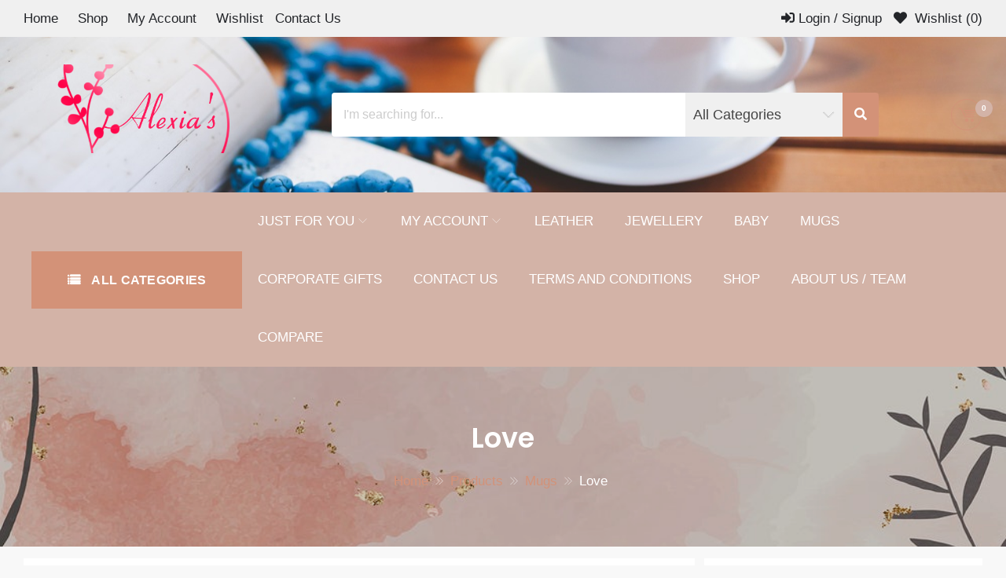

--- FILE ---
content_type: text/html; charset=UTF-8
request_url: https://alexiasgifts.co.za/product-category/mugs/love/
body_size: 33755
content:
<!DOCTYPE html>
<html lang="en-US" itemscope="itemscope" itemtype="http://schema.org/WebPage" >
<head>
    <meta charset="UTF-8">
    <meta name="viewport" content="width=device-width, initial-scale=1, maximum-scale=1">
    <link rel="profile" href="http://gmpg.org/xfn/11">
    <link rel="pingback" href="https://alexiasgifts.co.za/xmlrpc.php">
    				<script>document.documentElement.className = document.documentElement.className + ' yes-js js_active js'</script>
			<meta name='robots' content='index, follow, max-image-preview:large, max-snippet:-1, max-video-preview:-1' />

	<!-- This site is optimized with the Yoast SEO plugin v26.7 - https://yoast.com/wordpress/plugins/seo/ -->
	<title>Love Archives -</title>
	<link rel="canonical" href="https://alexiasgifts.co.za/product-category/mugs/love/" />
	<meta property="og:locale" content="en_US" />
	<meta property="og:type" content="article" />
	<meta property="og:title" content="Love Archives -" />
	<meta property="og:url" content="https://alexiasgifts.co.za/product-category/mugs/love/" />
	<meta name="twitter:card" content="summary_large_image" />
	<script type="application/ld+json" class="yoast-schema-graph">{"@context":"https://schema.org","@graph":[{"@type":"CollectionPage","@id":"https://alexiasgifts.co.za/product-category/mugs/love/","url":"https://alexiasgifts.co.za/product-category/mugs/love/","name":"Love Archives -","isPartOf":{"@id":"https://alexiasgifts.co.za/#website"},"primaryImageOfPage":{"@id":"https://alexiasgifts.co.za/product-category/mugs/love/#primaryimage"},"image":{"@id":"https://alexiasgifts.co.za/product-category/mugs/love/#primaryimage"},"thumbnailUrl":"https://alexiasgifts.co.za/wp-content/uploads/2022/05/youre-my-cup-of-tea-scaled.jpg","breadcrumb":{"@id":"https://alexiasgifts.co.za/product-category/mugs/love/#breadcrumb"},"inLanguage":"en-US"},{"@type":"ImageObject","inLanguage":"en-US","@id":"https://alexiasgifts.co.za/product-category/mugs/love/#primaryimage","url":"https://alexiasgifts.co.za/wp-content/uploads/2022/05/youre-my-cup-of-tea-scaled.jpg","contentUrl":"https://alexiasgifts.co.za/wp-content/uploads/2022/05/youre-my-cup-of-tea-scaled.jpg","width":2560,"height":1792},{"@type":"BreadcrumbList","@id":"https://alexiasgifts.co.za/product-category/mugs/love/#breadcrumb","itemListElement":[{"@type":"ListItem","position":1,"name":"Home","item":"https://alexiasgifts.co.za/"},{"@type":"ListItem","position":2,"name":"Mugs","item":"https://alexiasgifts.co.za/product-category/mugs/"},{"@type":"ListItem","position":3,"name":"Love"}]},{"@type":"WebSite","@id":"https://alexiasgifts.co.za/#website","url":"https://alexiasgifts.co.za/","name":"","description":"Broad range of modern-day, personalised products. The range includes necklaces, bracelets, earrings, rings, bangles, personalised gifts and more.","publisher":{"@id":"https://alexiasgifts.co.za/#organization"},"potentialAction":[{"@type":"SearchAction","target":{"@type":"EntryPoint","urlTemplate":"https://alexiasgifts.co.za/?s={search_term_string}"},"query-input":{"@type":"PropertyValueSpecification","valueRequired":true,"valueName":"search_term_string"}}],"inLanguage":"en-US"},{"@type":"Organization","@id":"https://alexiasgifts.co.za/#organization","name":"Gifts and More Alexias","url":"https://alexiasgifts.co.za/","logo":{"@type":"ImageObject","inLanguage":"en-US","@id":"https://alexiasgifts.co.za/#/schema/logo/image/","url":"https://alexiasgifts.co.za/wp-content/uploads/2022/02/cropped-cropped-273143918_111991784724904_1200097980414834325_n-1-1.jpg","contentUrl":"https://alexiasgifts.co.za/wp-content/uploads/2022/02/cropped-cropped-273143918_111991784724904_1200097980414834325_n-1-1.jpg","width":512,"height":361,"caption":"Gifts and More Alexias"},"image":{"@id":"https://alexiasgifts.co.za/#/schema/logo/image/"},"sameAs":["https://www.facebook.com/alexiasgifts"]}]}</script>
	<!-- / Yoast SEO plugin. -->


<link rel='dns-prefetch' href='//fonts.googleapis.com' />
<link rel='dns-prefetch' href='//use.fontawesome.com' />
<link rel="alternate" type="application/rss+xml" title=" &raquo; Feed" href="https://alexiasgifts.co.za/feed/" />
<link rel="alternate" type="application/rss+xml" title=" &raquo; Comments Feed" href="https://alexiasgifts.co.za/comments/feed/" />
<link rel="alternate" type="application/rss+xml" title=" &raquo; Love Category Feed" href="https://alexiasgifts.co.za/product-category/mugs/love/feed/" />
		<style>
			.lazyload,
			.lazyloading {
				max-width: 100%;
			}
		</style>
		<style id='wp-img-auto-sizes-contain-inline-css' type='text/css'>
img:is([sizes=auto i],[sizes^="auto," i]){contain-intrinsic-size:3000px 1500px}
/*# sourceURL=wp-img-auto-sizes-contain-inline-css */
</style>

<style id='wp-emoji-styles-inline-css' type='text/css'>

	img.wp-smiley, img.emoji {
		display: inline !important;
		border: none !important;
		box-shadow: none !important;
		height: 1em !important;
		width: 1em !important;
		margin: 0 0.07em !important;
		vertical-align: -0.1em !important;
		background: none !important;
		padding: 0 !important;
	}
/*# sourceURL=wp-emoji-styles-inline-css */
</style>
<link rel='stylesheet' id='wp-block-library-css' href='https://alexiasgifts.co.za/wp-includes/css/dist/block-library/style.min.css?ver=6.9' type='text/css' media='all' />
<style id='wp-block-library-theme-inline-css' type='text/css'>
.wp-block-audio :where(figcaption){color:#555;font-size:13px;text-align:center}.is-dark-theme .wp-block-audio :where(figcaption){color:#ffffffa6}.wp-block-audio{margin:0 0 1em}.wp-block-code{border:1px solid #ccc;border-radius:4px;font-family:Menlo,Consolas,monaco,monospace;padding:.8em 1em}.wp-block-embed :where(figcaption){color:#555;font-size:13px;text-align:center}.is-dark-theme .wp-block-embed :where(figcaption){color:#ffffffa6}.wp-block-embed{margin:0 0 1em}.blocks-gallery-caption{color:#555;font-size:13px;text-align:center}.is-dark-theme .blocks-gallery-caption{color:#ffffffa6}:root :where(.wp-block-image figcaption){color:#555;font-size:13px;text-align:center}.is-dark-theme :root :where(.wp-block-image figcaption){color:#ffffffa6}.wp-block-image{margin:0 0 1em}.wp-block-pullquote{border-bottom:4px solid;border-top:4px solid;color:currentColor;margin-bottom:1.75em}.wp-block-pullquote :where(cite),.wp-block-pullquote :where(footer),.wp-block-pullquote__citation{color:currentColor;font-size:.8125em;font-style:normal;text-transform:uppercase}.wp-block-quote{border-left:.25em solid;margin:0 0 1.75em;padding-left:1em}.wp-block-quote cite,.wp-block-quote footer{color:currentColor;font-size:.8125em;font-style:normal;position:relative}.wp-block-quote:where(.has-text-align-right){border-left:none;border-right:.25em solid;padding-left:0;padding-right:1em}.wp-block-quote:where(.has-text-align-center){border:none;padding-left:0}.wp-block-quote.is-large,.wp-block-quote.is-style-large,.wp-block-quote:where(.is-style-plain){border:none}.wp-block-search .wp-block-search__label{font-weight:700}.wp-block-search__button{border:1px solid #ccc;padding:.375em .625em}:where(.wp-block-group.has-background){padding:1.25em 2.375em}.wp-block-separator.has-css-opacity{opacity:.4}.wp-block-separator{border:none;border-bottom:2px solid;margin-left:auto;margin-right:auto}.wp-block-separator.has-alpha-channel-opacity{opacity:1}.wp-block-separator:not(.is-style-wide):not(.is-style-dots){width:100px}.wp-block-separator.has-background:not(.is-style-dots){border-bottom:none;height:1px}.wp-block-separator.has-background:not(.is-style-wide):not(.is-style-dots){height:2px}.wp-block-table{margin:0 0 1em}.wp-block-table td,.wp-block-table th{word-break:normal}.wp-block-table :where(figcaption){color:#555;font-size:13px;text-align:center}.is-dark-theme .wp-block-table :where(figcaption){color:#ffffffa6}.wp-block-video :where(figcaption){color:#555;font-size:13px;text-align:center}.is-dark-theme .wp-block-video :where(figcaption){color:#ffffffa6}.wp-block-video{margin:0 0 1em}:root :where(.wp-block-template-part.has-background){margin-bottom:0;margin-top:0;padding:1.25em 2.375em}
/*# sourceURL=/wp-includes/css/dist/block-library/theme.min.css */
</style>
<link rel='stylesheet' id='jquery-selectBox-css' href='https://alexiasgifts.co.za/wp-content/plugins/yith-woocommerce-wishlist/assets/css/jquery.selectBox.css?ver=1.2.0' type='text/css' media='all' />
<link rel='stylesheet' id='woocommerce_prettyPhoto_css-css' href='//alexiasgifts.co.za/wp-content/plugins/woocommerce/assets/css/prettyPhoto.css?ver=3.1.6' type='text/css' media='all' />
<link rel='stylesheet' id='yith-wcwl-main-css' href='https://alexiasgifts.co.za/wp-content/plugins/yith-woocommerce-wishlist/assets/css/style.css?ver=4.11.0' type='text/css' media='all' />
<style id='yith-wcwl-main-inline-css' type='text/css'>
 :root { --rounded-corners-radius: 16px; --add-to-cart-rounded-corners-radius: 16px; --color-headers-background: #F4F4F4; --feedback-duration: 3s } 
 :root { --rounded-corners-radius: 16px; --add-to-cart-rounded-corners-radius: 16px; --color-headers-background: #F4F4F4; --feedback-duration: 3s } 
/*# sourceURL=yith-wcwl-main-inline-css */
</style>
<link rel='stylesheet' id='pwgc-wc-blocks-style-css' href='https://alexiasgifts.co.za/wp-content/plugins/pw-woocommerce-gift-cards/assets/css/blocks.css?ver=2.29' type='text/css' media='all' />
<link rel='stylesheet' id='cr-frontend-css-css' href='https://alexiasgifts.co.za/wp-content/plugins/customer-reviews-woocommerce/css/frontend.css?ver=5.96.0' type='text/css' media='all' />
<link rel='stylesheet' id='cr-badges-css-css' href='https://alexiasgifts.co.za/wp-content/plugins/customer-reviews-woocommerce/css/badges.css?ver=5.96.0' type='text/css' media='all' />
<style id='global-styles-inline-css' type='text/css'>
:root{--wp--preset--aspect-ratio--square: 1;--wp--preset--aspect-ratio--4-3: 4/3;--wp--preset--aspect-ratio--3-4: 3/4;--wp--preset--aspect-ratio--3-2: 3/2;--wp--preset--aspect-ratio--2-3: 2/3;--wp--preset--aspect-ratio--16-9: 16/9;--wp--preset--aspect-ratio--9-16: 9/16;--wp--preset--color--black: #000000;--wp--preset--color--cyan-bluish-gray: #abb8c3;--wp--preset--color--white: #ffffff;--wp--preset--color--pale-pink: #f78da7;--wp--preset--color--vivid-red: #cf2e2e;--wp--preset--color--luminous-vivid-orange: #ff6900;--wp--preset--color--luminous-vivid-amber: #fcb900;--wp--preset--color--light-green-cyan: #7bdcb5;--wp--preset--color--vivid-green-cyan: #00d084;--wp--preset--color--pale-cyan-blue: #8ed1fc;--wp--preset--color--vivid-cyan-blue: #0693e3;--wp--preset--color--vivid-purple: #9b51e0;--wp--preset--color--primary: #003772;--wp--preset--color--secondary: #f33c3c;--wp--preset--color--bblack: var(--wp--preset--color--black);--wp--preset--color--wwhite: #ffffff;--wp--preset--color--link: #112437;--wp--preset--color--linkhover: #ff7101;--wp--preset--color--success: #28a745;--wp--preset--color--error: #e42032;--wp--preset--color--foreground: #005048;--wp--preset--color--tertiary: #005048;--wp--preset--color--triadic: #005048;--wp--preset--color--yellow: #FFB539;--wp--preset--color--shadowopacity: #003432a6;--wp--preset--gradient--vivid-cyan-blue-to-vivid-purple: linear-gradient(135deg,rgb(6,147,227) 0%,rgb(155,81,224) 100%);--wp--preset--gradient--light-green-cyan-to-vivid-green-cyan: linear-gradient(135deg,rgb(122,220,180) 0%,rgb(0,208,130) 100%);--wp--preset--gradient--luminous-vivid-amber-to-luminous-vivid-orange: linear-gradient(135deg,rgb(252,185,0) 0%,rgb(255,105,0) 100%);--wp--preset--gradient--luminous-vivid-orange-to-vivid-red: linear-gradient(135deg,rgb(255,105,0) 0%,rgb(207,46,46) 100%);--wp--preset--gradient--very-light-gray-to-cyan-bluish-gray: linear-gradient(135deg,rgb(238,238,238) 0%,rgb(169,184,195) 100%);--wp--preset--gradient--cool-to-warm-spectrum: linear-gradient(135deg,rgb(74,234,220) 0%,rgb(151,120,209) 20%,rgb(207,42,186) 40%,rgb(238,44,130) 60%,rgb(251,105,98) 80%,rgb(254,248,76) 100%);--wp--preset--gradient--blush-light-purple: linear-gradient(135deg,rgb(255,206,236) 0%,rgb(152,150,240) 100%);--wp--preset--gradient--blush-bordeaux: linear-gradient(135deg,rgb(254,205,165) 0%,rgb(254,45,45) 50%,rgb(107,0,62) 100%);--wp--preset--gradient--luminous-dusk: linear-gradient(135deg,rgb(255,203,112) 0%,rgb(199,81,192) 50%,rgb(65,88,208) 100%);--wp--preset--gradient--pale-ocean: linear-gradient(135deg,rgb(255,245,203) 0%,rgb(182,227,212) 50%,rgb(51,167,181) 100%);--wp--preset--gradient--electric-grass: linear-gradient(135deg,rgb(202,248,128) 0%,rgb(113,206,126) 100%);--wp--preset--gradient--midnight: linear-gradient(135deg,rgb(2,3,129) 0%,rgb(40,116,252) 100%);--wp--preset--gradient--vertical-secondary-to-primary: linear-gradient(to bottom,var(--wp--preset--color--secondary) 0%,var(--wp--preset--color--primary) 100%);--wp--preset--gradient--vertical-secondary-to-success: linear-gradient(to bottom,var(--wp--preset--color--secondary) 0%,var(--wp--preset--color--success) 100%);--wp--preset--gradient--vertical-primary-to-foreground: linear-gradient(to bottom,var(--wp--preset--color--primary) 0%,var(--wp--preset--color--foreground) 100%);--wp--preset--gradient--vertical-tertiary-to-primary: linear-gradient(to bottom,var(--wp--preset--color--tertiary) 0%,var(--wp--preset--color--primary) 100%);--wp--preset--gradient--diagonal-primary-to-triadic: linear-gradient(to bottom right,var(--wp--preset--color--secondary) 30%,var(--wp--preset--color--triadic) 100%);--wp--preset--gradient--diagonal-secondary-to-tertiary-left: linear-gradient(to bottom left,var(--wp--preset--color--secondary) 30%,var(--wp--preset--color--tertiary) 70%);--wp--preset--font-size--small: clamp(14px, 0.875rem + ((1vw - 3.2px) * 0.471), 18px);--wp--preset--font-size--medium: clamp(18px, 1.125rem + ((1vw - 3.2px) * 0.706), 24px);--wp--preset--font-size--large: clamp(28px, 1.75rem + ((1vw - 3.2px) * 0.471), 32px);--wp--preset--font-size--x-large: 42px;--wp--preset--font-size--xsmall: clamp(12px, 0.75rem + ((1vw - 3.2px) * 0.471), 16px);--wp--preset--font-size--xmedium: clamp(24px, 1.5rem + ((1vw - 3.2px) * 0.471), 28px);--wp--preset--font-size--xlarge: clamp(32px, 2rem + ((1vw - 3.2px) * 0.471), 36px);--wp--preset--font-size--xxlarge: clamp(36px, 2.25rem + ((1vw - 3.2px) * 0.471), 40px);--wp--preset--font-size--xxxlarge: clamp(40px, 2.5rem + ((1vw - 3.2px) * 0.471), 44px);--wp--preset--font-size--huge: clamp(44px, 2.75rem + ((1vw - 3.2px) * 0.471), 48px);--wp--preset--font-family--system: -apple-system,BlinkMacSystemFont,"Segoe UI",Roboto,Oxygen-Sans,Ubuntu,Cantarell,"Helvetica Neue",sans-serif;--wp--preset--font-family--poppins: 'Poppins', sans-serif;--wp--preset--font-family--oswold: 'Oswald', sans-serif;--wp--preset--font-family--lato: 'Lato', sans-serif;--wp--preset--font-family--opensans: 'Open Sans', sans-serif;--wp--preset--font-family--robotocondensed: 'Roboto Condensed', sans-serif;--wp--preset--font-family--arizonia: 'Arizonia', sans-serif;--wp--preset--font-family--exo: 'Exo', sans-serif;--wp--preset--spacing--20: 0.44rem;--wp--preset--spacing--30: 0.67rem;--wp--preset--spacing--40: 1rem;--wp--preset--spacing--50: 1.5rem;--wp--preset--spacing--60: 2.25rem;--wp--preset--spacing--70: 3.38rem;--wp--preset--spacing--80: 5.06rem;--wp--preset--shadow--natural: 6px 6px 9px rgba(0, 0, 0, 0.2);--wp--preset--shadow--deep: 12px 12px 50px rgba(0, 0, 0, 0.4);--wp--preset--shadow--sharp: 6px 6px 0px rgba(0, 0, 0, 0.2);--wp--preset--shadow--outlined: 6px 6px 0px -3px rgb(255, 255, 255), 6px 6px rgb(0, 0, 0);--wp--preset--shadow--crisp: 6px 6px 0px rgb(0, 0, 0);--wp--preset--shadow--sm: 0 1px 20px var(--wp--preset--color--shadowopacity);--wp--preset--shadow--md: 0 2px 25px var(--wp--preset--color--shadowopacity), 0 2px 20px var(--wp--preset--color--shadowopacity);--wp--preset--shadow--lg: 0 3px 30px var(--wp--preset--color--shadowopacity), 0 3px 30px var(--wp--preset--color--shadowopacity);--wp--preset--shadow--xl: 0 4px 35px var(--wp--preset--color--shadowopacity), 0 4px 40px var(--wp--preset--color--shadowopacity);--wp--custom--typography--font-weight--light: 300;--wp--custom--typography--font-weight--normal: 400;--wp--custom--typography--font-weight--medium: 500;--wp--custom--typography--font-weight--semi-bold: 600;--wp--custom--typography--font-weight--bold: 700;--wp--custom--typography--font-weight--extra-bold: 900;--wp--custom--gap--baseline: 15px;--wp--custom--gap--horizontal: min(30px, 5vw);--wp--custom--gap--vertical: min(30px, 5vw);}:root { --wp--style--global--content-size: 980px;--wp--style--global--wide-size: 1170px; }:where(body) { margin: 0; }.wp-site-blocks > .alignleft { float: left; margin-right: 2em; }.wp-site-blocks > .alignright { float: right; margin-left: 2em; }.wp-site-blocks > .aligncenter { justify-content: center; margin-left: auto; margin-right: auto; }:where(.wp-site-blocks) > * { margin-block-start: 24px; margin-block-end: 0; }:where(.wp-site-blocks) > :first-child { margin-block-start: 0; }:where(.wp-site-blocks) > :last-child { margin-block-end: 0; }:root { --wp--style--block-gap: 24px; }:root :where(.is-layout-flow) > :first-child{margin-block-start: 0;}:root :where(.is-layout-flow) > :last-child{margin-block-end: 0;}:root :where(.is-layout-flow) > *{margin-block-start: 24px;margin-block-end: 0;}:root :where(.is-layout-constrained) > :first-child{margin-block-start: 0;}:root :where(.is-layout-constrained) > :last-child{margin-block-end: 0;}:root :where(.is-layout-constrained) > *{margin-block-start: 24px;margin-block-end: 0;}:root :where(.is-layout-flex){gap: 24px;}:root :where(.is-layout-grid){gap: 24px;}.is-layout-flow > .alignleft{float: left;margin-inline-start: 0;margin-inline-end: 2em;}.is-layout-flow > .alignright{float: right;margin-inline-start: 2em;margin-inline-end: 0;}.is-layout-flow > .aligncenter{margin-left: auto !important;margin-right: auto !important;}.is-layout-constrained > .alignleft{float: left;margin-inline-start: 0;margin-inline-end: 2em;}.is-layout-constrained > .alignright{float: right;margin-inline-start: 2em;margin-inline-end: 0;}.is-layout-constrained > .aligncenter{margin-left: auto !important;margin-right: auto !important;}.is-layout-constrained > :where(:not(.alignleft):not(.alignright):not(.alignfull)){max-width: var(--wp--style--global--content-size);margin-left: auto !important;margin-right: auto !important;}.is-layout-constrained > .alignwide{max-width: var(--wp--style--global--wide-size);}body .is-layout-flex{display: flex;}.is-layout-flex{flex-wrap: wrap;align-items: center;}.is-layout-flex > :is(*, div){margin: 0;}body .is-layout-grid{display: grid;}.is-layout-grid > :is(*, div){margin: 0;}body{color: var(--wp--preset--color--black);font-family: var(--wp--preset--font-family--poppins);font-size: var(--wp--preset--font-size--small);font-weight: var(--wp--custom--typography--font-weight--normal);line-height: 1.6;padding-top: 0px;padding-right: 0px;padding-bottom: 0px;padding-left: 0px;}a:where(:not(.wp-element-button)){text-decoration: false;}h1, h2, h3, h4, h5, h6{color: var(--wp--preset--color--black);font-family: var(--wp--preset--font-family--poppins);font-weight: var(--wp--custom--typography--font-weight--semi-bold);line-height: 1.4;}h1{font-size: var(--wp--preset--font-size--xlarge);}h2{font-size: var(--wp--preset--font-size--large);}h3{font-size: var(--wp--preset--font-size--xmedium);}h4{font-size: var(--wp--preset--font-size--medium);}h5{font-size: 20px;line-height: 1.5;}h6{font-size: var(--wp--preset--font-size--small);line-height: 1.6;}:root :where(.wp-element-button, .wp-block-button__link){background-color: #32373c;border-width: 0;color: #fff;font-family: inherit;font-size: inherit;font-style: inherit;font-weight: inherit;letter-spacing: inherit;line-height: inherit;padding-top: calc(0.667em + 2px);padding-right: calc(1.333em + 2px);padding-bottom: calc(0.667em + 2px);padding-left: calc(1.333em + 2px);text-decoration: none;text-transform: inherit;}:root :where(.wp-element-button:hover, .wp-block-button__link:hover){background-color: var(--wp--preset--color--secondary);}:root :where(.wp-element-caption, .wp-block-audio figcaption, .wp-block-embed figcaption, .wp-block-gallery figcaption, .wp-block-image figcaption, .wp-block-table figcaption, .wp-block-video figcaption){font-family: var(--wp--preset--font-family--lato);}.has-black-color{color: var(--wp--preset--color--black) !important;}.has-cyan-bluish-gray-color{color: var(--wp--preset--color--cyan-bluish-gray) !important;}.has-white-color{color: var(--wp--preset--color--white) !important;}.has-pale-pink-color{color: var(--wp--preset--color--pale-pink) !important;}.has-vivid-red-color{color: var(--wp--preset--color--vivid-red) !important;}.has-luminous-vivid-orange-color{color: var(--wp--preset--color--luminous-vivid-orange) !important;}.has-luminous-vivid-amber-color{color: var(--wp--preset--color--luminous-vivid-amber) !important;}.has-light-green-cyan-color{color: var(--wp--preset--color--light-green-cyan) !important;}.has-vivid-green-cyan-color{color: var(--wp--preset--color--vivid-green-cyan) !important;}.has-pale-cyan-blue-color{color: var(--wp--preset--color--pale-cyan-blue) !important;}.has-vivid-cyan-blue-color{color: var(--wp--preset--color--vivid-cyan-blue) !important;}.has-vivid-purple-color{color: var(--wp--preset--color--vivid-purple) !important;}.has-primary-color{color: var(--wp--preset--color--primary) !important;}.has-secondary-color{color: var(--wp--preset--color--secondary) !important;}.has-bblack-color{color: var(--wp--preset--color--bblack) !important;}.has-wwhite-color{color: var(--wp--preset--color--wwhite) !important;}.has-link-color{color: var(--wp--preset--color--link) !important;}.has-linkhover-color{color: var(--wp--preset--color--linkhover) !important;}.has-success-color{color: var(--wp--preset--color--success) !important;}.has-error-color{color: var(--wp--preset--color--error) !important;}.has-foreground-color{color: var(--wp--preset--color--foreground) !important;}.has-tertiary-color{color: var(--wp--preset--color--tertiary) !important;}.has-triadic-color{color: var(--wp--preset--color--triadic) !important;}.has-yellow-color{color: var(--wp--preset--color--yellow) !important;}.has-shadowopacity-color{color: var(--wp--preset--color--shadowopacity) !important;}.has-black-background-color{background-color: var(--wp--preset--color--black) !important;}.has-cyan-bluish-gray-background-color{background-color: var(--wp--preset--color--cyan-bluish-gray) !important;}.has-white-background-color{background-color: var(--wp--preset--color--white) !important;}.has-pale-pink-background-color{background-color: var(--wp--preset--color--pale-pink) !important;}.has-vivid-red-background-color{background-color: var(--wp--preset--color--vivid-red) !important;}.has-luminous-vivid-orange-background-color{background-color: var(--wp--preset--color--luminous-vivid-orange) !important;}.has-luminous-vivid-amber-background-color{background-color: var(--wp--preset--color--luminous-vivid-amber) !important;}.has-light-green-cyan-background-color{background-color: var(--wp--preset--color--light-green-cyan) !important;}.has-vivid-green-cyan-background-color{background-color: var(--wp--preset--color--vivid-green-cyan) !important;}.has-pale-cyan-blue-background-color{background-color: var(--wp--preset--color--pale-cyan-blue) !important;}.has-vivid-cyan-blue-background-color{background-color: var(--wp--preset--color--vivid-cyan-blue) !important;}.has-vivid-purple-background-color{background-color: var(--wp--preset--color--vivid-purple) !important;}.has-primary-background-color{background-color: var(--wp--preset--color--primary) !important;}.has-secondary-background-color{background-color: var(--wp--preset--color--secondary) !important;}.has-bblack-background-color{background-color: var(--wp--preset--color--bblack) !important;}.has-wwhite-background-color{background-color: var(--wp--preset--color--wwhite) !important;}.has-link-background-color{background-color: var(--wp--preset--color--link) !important;}.has-linkhover-background-color{background-color: var(--wp--preset--color--linkhover) !important;}.has-success-background-color{background-color: var(--wp--preset--color--success) !important;}.has-error-background-color{background-color: var(--wp--preset--color--error) !important;}.has-foreground-background-color{background-color: var(--wp--preset--color--foreground) !important;}.has-tertiary-background-color{background-color: var(--wp--preset--color--tertiary) !important;}.has-triadic-background-color{background-color: var(--wp--preset--color--triadic) !important;}.has-yellow-background-color{background-color: var(--wp--preset--color--yellow) !important;}.has-shadowopacity-background-color{background-color: var(--wp--preset--color--shadowopacity) !important;}.has-black-border-color{border-color: var(--wp--preset--color--black) !important;}.has-cyan-bluish-gray-border-color{border-color: var(--wp--preset--color--cyan-bluish-gray) !important;}.has-white-border-color{border-color: var(--wp--preset--color--white) !important;}.has-pale-pink-border-color{border-color: var(--wp--preset--color--pale-pink) !important;}.has-vivid-red-border-color{border-color: var(--wp--preset--color--vivid-red) !important;}.has-luminous-vivid-orange-border-color{border-color: var(--wp--preset--color--luminous-vivid-orange) !important;}.has-luminous-vivid-amber-border-color{border-color: var(--wp--preset--color--luminous-vivid-amber) !important;}.has-light-green-cyan-border-color{border-color: var(--wp--preset--color--light-green-cyan) !important;}.has-vivid-green-cyan-border-color{border-color: var(--wp--preset--color--vivid-green-cyan) !important;}.has-pale-cyan-blue-border-color{border-color: var(--wp--preset--color--pale-cyan-blue) !important;}.has-vivid-cyan-blue-border-color{border-color: var(--wp--preset--color--vivid-cyan-blue) !important;}.has-vivid-purple-border-color{border-color: var(--wp--preset--color--vivid-purple) !important;}.has-primary-border-color{border-color: var(--wp--preset--color--primary) !important;}.has-secondary-border-color{border-color: var(--wp--preset--color--secondary) !important;}.has-bblack-border-color{border-color: var(--wp--preset--color--bblack) !important;}.has-wwhite-border-color{border-color: var(--wp--preset--color--wwhite) !important;}.has-link-border-color{border-color: var(--wp--preset--color--link) !important;}.has-linkhover-border-color{border-color: var(--wp--preset--color--linkhover) !important;}.has-success-border-color{border-color: var(--wp--preset--color--success) !important;}.has-error-border-color{border-color: var(--wp--preset--color--error) !important;}.has-foreground-border-color{border-color: var(--wp--preset--color--foreground) !important;}.has-tertiary-border-color{border-color: var(--wp--preset--color--tertiary) !important;}.has-triadic-border-color{border-color: var(--wp--preset--color--triadic) !important;}.has-yellow-border-color{border-color: var(--wp--preset--color--yellow) !important;}.has-shadowopacity-border-color{border-color: var(--wp--preset--color--shadowopacity) !important;}.has-vivid-cyan-blue-to-vivid-purple-gradient-background{background: var(--wp--preset--gradient--vivid-cyan-blue-to-vivid-purple) !important;}.has-light-green-cyan-to-vivid-green-cyan-gradient-background{background: var(--wp--preset--gradient--light-green-cyan-to-vivid-green-cyan) !important;}.has-luminous-vivid-amber-to-luminous-vivid-orange-gradient-background{background: var(--wp--preset--gradient--luminous-vivid-amber-to-luminous-vivid-orange) !important;}.has-luminous-vivid-orange-to-vivid-red-gradient-background{background: var(--wp--preset--gradient--luminous-vivid-orange-to-vivid-red) !important;}.has-very-light-gray-to-cyan-bluish-gray-gradient-background{background: var(--wp--preset--gradient--very-light-gray-to-cyan-bluish-gray) !important;}.has-cool-to-warm-spectrum-gradient-background{background: var(--wp--preset--gradient--cool-to-warm-spectrum) !important;}.has-blush-light-purple-gradient-background{background: var(--wp--preset--gradient--blush-light-purple) !important;}.has-blush-bordeaux-gradient-background{background: var(--wp--preset--gradient--blush-bordeaux) !important;}.has-luminous-dusk-gradient-background{background: var(--wp--preset--gradient--luminous-dusk) !important;}.has-pale-ocean-gradient-background{background: var(--wp--preset--gradient--pale-ocean) !important;}.has-electric-grass-gradient-background{background: var(--wp--preset--gradient--electric-grass) !important;}.has-midnight-gradient-background{background: var(--wp--preset--gradient--midnight) !important;}.has-vertical-secondary-to-primary-gradient-background{background: var(--wp--preset--gradient--vertical-secondary-to-primary) !important;}.has-vertical-secondary-to-success-gradient-background{background: var(--wp--preset--gradient--vertical-secondary-to-success) !important;}.has-vertical-primary-to-foreground-gradient-background{background: var(--wp--preset--gradient--vertical-primary-to-foreground) !important;}.has-vertical-tertiary-to-primary-gradient-background{background: var(--wp--preset--gradient--vertical-tertiary-to-primary) !important;}.has-diagonal-primary-to-triadic-gradient-background{background: var(--wp--preset--gradient--diagonal-primary-to-triadic) !important;}.has-diagonal-secondary-to-tertiary-left-gradient-background{background: var(--wp--preset--gradient--diagonal-secondary-to-tertiary-left) !important;}.has-small-font-size{font-size: var(--wp--preset--font-size--small) !important;}.has-medium-font-size{font-size: var(--wp--preset--font-size--medium) !important;}.has-large-font-size{font-size: var(--wp--preset--font-size--large) !important;}.has-x-large-font-size{font-size: var(--wp--preset--font-size--x-large) !important;}.has-xsmall-font-size{font-size: var(--wp--preset--font-size--xsmall) !important;}.has-xmedium-font-size{font-size: var(--wp--preset--font-size--xmedium) !important;}.has-xlarge-font-size{font-size: var(--wp--preset--font-size--xlarge) !important;}.has-xxlarge-font-size{font-size: var(--wp--preset--font-size--xxlarge) !important;}.has-xxxlarge-font-size{font-size: var(--wp--preset--font-size--xxxlarge) !important;}.has-huge-font-size{font-size: var(--wp--preset--font-size--huge) !important;}.has-system-font-family{font-family: var(--wp--preset--font-family--system) !important;}.has-poppins-font-family{font-family: var(--wp--preset--font-family--poppins) !important;}.has-oswold-font-family{font-family: var(--wp--preset--font-family--oswold) !important;}.has-lato-font-family{font-family: var(--wp--preset--font-family--lato) !important;}.has-opensans-font-family{font-family: var(--wp--preset--font-family--opensans) !important;}.has-robotocondensed-font-family{font-family: var(--wp--preset--font-family--robotocondensed) !important;}.has-arizonia-font-family{font-family: var(--wp--preset--font-family--arizonia) !important;}.has-exo-font-family{font-family: var(--wp--preset--font-family--exo) !important;}
:root :where(.wp-block-button .wp-block-button__link){background-color: var(--wp--preset--color--primary);border-radius: 5px;color: var(--wp--preset--color--white);font-weight: var(--wp--custom--typography--font-weight--bold);line-height: 1;padding-top: 20px;padding-right: 32px;padding-bottom: 20px;padding-left: 32px;}
:root :where(.wp-block-pullquote){font-size: 1.5em;line-height: 1.6;}
:root :where(.wp-block-avatar img){border-radius: 90px;}
:root :where(.wp-block-list){line-height: 1.5;margin-top: 10px;margin-bottom: 10px;padding-left: 30px;}
:root :where(.wp-block-table){margin-top: 1em;margin-bottom: 1em;padding-left: 20px;}
:root :where(.wp-block-separator){margin-top: 1em;margin-bottom: 1em;}
:root :where(.wp-block-read-more){border-radius: 5px;font-weight: var(--wp--custom--typography--font-weight--bold);line-height: 1;padding-top: 18px;padding-right: 32px;padding-bottom: 18px;padding-left: 32px;}
:root :where(.wp-block-site-title){color: var(--wp--preset--color--white);text-transform: uppercase;}
/*# sourceURL=global-styles-inline-css */
</style>
<link rel='stylesheet' id='contact-form-7-css' href='https://alexiasgifts.co.za/wp-content/plugins/contact-form-7/includes/css/styles.css?ver=6.1.4' type='text/css' media='all' />
<link rel='stylesheet' id='woocommerce-layout-css' href='https://alexiasgifts.co.za/wp-content/plugins/woocommerce/assets/css/woocommerce-layout.css?ver=10.4.3' type='text/css' media='all' />
<link rel='stylesheet' id='woocommerce-smallscreen-css' href='https://alexiasgifts.co.za/wp-content/plugins/woocommerce/assets/css/woocommerce-smallscreen.css?ver=10.4.3' type='text/css' media='only screen and (max-width: 768px)' />
<link rel='stylesheet' id='woocommerce-general-css' href='https://alexiasgifts.co.za/wp-content/plugins/woocommerce/assets/css/woocommerce.css?ver=10.4.3' type='text/css' media='all' />
<style id='woocommerce-inline-inline-css' type='text/css'>
.woocommerce form .form-row .required { visibility: visible; }
/*# sourceURL=woocommerce-inline-inline-css */
</style>
<link rel='stylesheet' id='yith-quick-view-css' href='https://alexiasgifts.co.za/wp-content/plugins/yith-woocommerce-quick-view/assets/css/yith-quick-view.css?ver=2.10.0' type='text/css' media='all' />
<style id='yith-quick-view-inline-css' type='text/css'>

				#yith-quick-view-modal .yith-quick-view-overlay{background:rgba( 0, 0, 0, 0.8)}
				#yith-quick-view-modal .yith-wcqv-main{background:#ffffff;}
				#yith-quick-view-close{color:#cdcdcd;}
				#yith-quick-view-close:hover{color:#ff0000;}
/*# sourceURL=yith-quick-view-inline-css */
</style>
<link rel='stylesheet' id='sparklestore-google-fonts-css' href='//fonts.googleapis.com/css?family=Lato%3A300%2C400%2C700%7COpen+Sans%3A300%2C700%2C600%2C800%2C400%7CLato%3A300%2C700%2C600%2C800%2C400%7CPoppins%3A400%2C300%2C500%2C600%2C700&#038;ver=6.9' type='text/css' media='all' />
<link rel='stylesheet' id='fontawesome5-css' href='https://alexiasgifts.co.za/wp-content/themes/sparklestore/assets/library/fontawesome/css/all.min.css?ver=6.9' type='text/css' media='all' />
<link rel='stylesheet' id='icofont-css' href='https://alexiasgifts.co.za/wp-content/themes/sparklestore/assets/css/icofont.css?ver=6.9' type='text/css' media='all' />
<link rel='stylesheet' id='chosen-css' href='https://alexiasgifts.co.za/wp-content/themes/sparklestore//assets/library/chosen/chosen.min.css?ver=6.9' type='text/css' media='all' />
<link rel='stylesheet' id='flexslider-css' href='https://alexiasgifts.co.za/wp-content/themes/sparklestore/assets/library/flexslider/css/flexslider.css?ver=6.9' type='text/css' media='all' />
<link rel='stylesheet' id='lightslider-css' href='https://alexiasgifts.co.za/wp-content/themes/sparklestore/assets/library/lightslider/css/lightslider.css?ver=6.9' type='text/css' media='all' />
<link rel='stylesheet' id='sparklestore-bg-color-css' href='https://alexiasgifts.co.za/wp-content/themes/sparklestore/assets/css/bg-color.css?ver=6.9' type='text/css' media='all' />
<link rel='stylesheet' id='sparklestore-font-color-css' href='https://alexiasgifts.co.za/wp-content/themes/sparklestore/assets/css/font-color.css?ver=6.9' type='text/css' media='all' />
<link rel='stylesheet' id='sparklestore-border-color-css' href='https://alexiasgifts.co.za/wp-content/themes/sparklestore/assets/css/border-color.css?ver=6.9' type='text/css' media='all' />
<link rel='stylesheet' id='sparklestore-style-css' href='https://alexiasgifts.co.za/wp-content/themes/sparklestore/style.css?ver=6.9' type='text/css' media='all' />
<style id='sparklestore-style-inline-css' type='text/css'>
.site-header{ background-image: url("https://alexiasgifts.co.za/wp-content/uploads/2016/12/coffee-woman-white-morning-female-cup-722922-pxhere.com_.jpg"); background-repeat: no-repeat; background-position: center center; background-size: cover; }

            .wc-block-grid__product-add-to-cart .add_to_cart_button,
            .wc-block-grid__product-add-to-cart .add_to_cart_button::before,
            
            .site-cart-items-wrap .count,
            .chosen-container .chosen-results li.result-selected,
            .chosen-container .chosen-results li.highlighted,
            .block-nav-category .view-all-category a,
            .posts-tag ul li,
            .woocommerce div.product .woocommerce-tabs ul.tabs li,
            .store_products_items_info .products_item_info,
            .flex-control-nav > li > a:hover::before, .flex-control-nav > li > a.flex-active::before,
            .header-nav,
            .btn-primary,
            .scrollup,
            .social ul li a,
            .blocktitle,
            .appzend-buttons-wrapper .products_item_info a,
            .blocktitlewrap .SparkleStoreAction>div:hover:before,
            .layout_two .sparkletabs,
            #respond .form-submit input#submit, a.button, button, input[type='submit']{
                background-color: #d3b3a7;

            }

            .wc-block-grid__product-add-to-cart .add_to_cart_button,

            .cross-sells h2, .cart_totals h2, .up-sells > h2, .related > h2, .woocommerce-billing-fields h3, .woocommerce-shipping-fields h3, .woocommerce-additional-fields h3, #order_review_heading, .woocommerce-order-details h2, .woocommerce-column--billing-address h2, .woocommerce-column--shipping-address h2, .woocommerce-Address-title h3, .woocommerce-MyAccount-content h3, .wishlist-title h2, .comments-area h2.comments-title, .woocommerce-Reviews h2.woocommerce-Reviews-title, .woocommerce-Reviews #review_form_wrapper .comment-reply-title, .woocommerce-account .woocommerce h2, .woocommerce-customer-details h2.woocommerce-column__title, .widget .widget-title,

            .woocommerce div.product .woocommerce-tabs ul.tabs::before,
            .woocommerce div.product .woocommerce-tabs .panel,
            .woocommerce div.product .woocommerce-tabs ul.tabs li,
            .btn-primary,
            .social ul li a{
                border-color: #d3b3a7;
            }

            .wc-block-grid__product-add-to-cart .add_to_cart_button:hover,

            .woocommerce ul.products li.product .price ins, .store_products_item_details .price ins, .woocommerce div.product p.price ins, .woocommerce div.product span.price ins,
            .woocommerce ul.products li.product .price, .store_products_item_details .price, .woocommerce div.product p.price, .woocommerce div.product span.price,
            .blocktitlewrap .SparkleStoreAction>div,
            .top-header-inner .social ul li a:hover{
                color: #d3b3a7;
            }

            .woocommerce .widget_shopping_cart .cart_list li a.remove:hover, .woocommerce.widget_shopping_cart .cart_list li a.remove:hover,
            .widget .woocommerce-mini-cart__buttons a.checkout:last-child,
            .widget_search .search-submit,
            .block-search .btn-submit,
            .box-header-nav .main-menu .page_item.current_page_item > a, .box-header-nav .main-menu .page_item:hover > a, .box-header-nav .main-menu > .menu-item.current-menu-item > a, .box-header-nav .main-menu > .menu-item:hover > a,
            .box-header-nav .main-menu > .menu-item.focus > a,
            .widget_product_search button,
            .block-nav-category .block-title,
            .block-nav-category .vertical-menu .page_item.current_page_item > a, .block-nav-category .vertical-menu li:hover > a,.block-nav-category .vertical-menu li>a.focus-visible, .block-nav-category .view-all-category a:hover,.block-nav-category .view-all-category a.focus-visible,
            .lSAction .lSPrev, .lSAction .lSNext,
            .woocommerce a.added_to_cart::before, .woocommerce a.product_type_simple::before, .woocommerce a.button.add_to_cart_button::before, .woocommerce a.button.product_type_grouped::before, .woocommerce a.button.product_type_external::before, .woocommerce a.button.product_type_variable::before,
            .woocommerce a.added_to_cart, .woocommerce a.product_type_simple, .woocommerce a.button.add_to_cart_button, .woocommerce a.button.product_type_grouped, .woocommerce a.button.product_type_external, .woocommerce a.button.product_type_variable,

            .box-header-nav .main-menu .children > .page_item:hover > a, .box-header-nav .main-menu .sub-menu > .menu-item:hover > a,
            .box-header-nav .main-menu .children > .page_item.focus > a, .box-header-nav .main-menu .sub-menu > .menu-item.focus > a,
            .woocommerce #respond input#submit, .woocommerce a.button, .woocommerce button.button, .woocommerce input.button,
            .woocommerce nav.woocommerce-pagination ul li a:focus, .woocommerce nav.woocommerce-pagination ul li a:hover, .woocommerce nav.woocommerce-pagination ul li span.current,
            .single-product div.product .entry-summary .single_add_to_cart_button::before,
            .single-product div.product .entry-summary .single_add_to_cart_button,
            .layout_one .sparkletabs .sparkletablinks > li:hover a, .layout_one .sparkletabs .sparkletablinks > li.active a,
            .layout_one .sparkletabs .sparkletablinks > li:hover a, .layout_one .sparkletabs .sparkletablinks > li.active a,
            .store_products_items_info .yith-wcwl-add-button a.add_to_wishlist span, .store_products_items_info .sparkle-tooltip-label,
            .woocommerce a.remove:hover,
            .menu-modal .sparkle-tabs button.active,
            .woocommerce #respond input#submit.alt, .woocommerce a.button.alt, .woocommerce button.button.alt, .woocommerce input.button.alt,
            .woocommerce-MyAccount-navigation ul li a,
            .woocommerce .widget_price_filter .price_slider_wrapper .ui-widget-content,
            .widget.yith-woocompare-widget .compare, 
            .widget.yith-woocompare-widget .clear-all,
            .articlesListing .article .metainfo div:after,
            .page-numbers,
            .posts-tag ul li:first-child,
            .posts-tag ul li:hover,
            .reply .comment-reply-link,
            .admin-bar .woocommerce-store-notice, p.demo_store,
            .search-wrapper{
                background-color: #d39278;
            }

            .woocommerce a.added_to_cart, .woocommerce a.product_type_simple, .woocommerce a.button.add_to_cart_button, .woocommerce a.button.product_type_grouped, .woocommerce a.button.product_type_external, .woocommerce a.button.product_type_variable,
            .woocommerce nav.woocommerce-pagination ul li,

            .woocommerce-MyAccount-navigation ul li a:hover,
            .footer-widgets .widget .widget-title::before,
            .woocommerce #respond input#submit, .woocommerce a.button, .woocommerce button.button, .woocommerce input.button,
            .single-product div.product .entry-summary .single_add_to_cart_button,
            .layout_one .sparkletabs .sparkletablinks > li:hover a, .layout_one .sparkletabs .sparkletablinks > li.active a,
            .layout_one .sparkletabs .sparkletablinks > li:hover a, .layout_one .sparkletabs .sparkletablinks > li.active a,
            .woocommerce-message, .woocommerce-info,
            .btn-primary:hover,
            .widget.yith-woocompare-widget .compare, 
            .widget.yith-woocompare-widget .clear-all,
            .widget.yith-woocompare-widget .compare:hover, 
            .widget.yith-woocompare-widget .clear-all:hover,
            .page-numbers,
            .page-numbers:hover,
            .woocommerce #respond input#submit:hover{
                border-color: #d39278;
            }

            .store_products_items_info .yith-wcwl-add-button a.add_to_wishlist span::before, .store_products_items_info .sparkle-tooltip-label::before{
                border-left-color: #d39278;
            }

            .woocommerce a.added_to_cart:hover, .woocommerce a.product_type_simple:hover, .woocommerce a.button.add_to_cart_button:hover, .woocommerce a.button.product_type_grouped:hover, .woocommerce a.button.product_type_external:hover, .woocommerce a.button.product_type_variable:hover,

            .footer-widgets .widget_top_rated_products .product_list_widget .product-title:hover, .footer-widgets .widget a:hover, .footer-widgets .widget a:hover::before, .footer-widgets .widget li:hover::before,
            .woocommerce #respond input#submit:hover, .woocommerce a.button:hover, .woocommerce button.button:hover, .woocommerce input.button:hover,
            .woocommerce nav.woocommerce-pagination ul li .page-numbers,
            .breadcrumbs .trail-items li a,
            .woocommerce-MyAccount-navigation ul li:hover::before,
            .woocommerce-MyAccount-navigation ul li a:hover,
            .sub-footer-inner .coppyright a,
            .woocommerce-MyAccount-content a,
            .woocommerce .product_list_widget .woocommerce-Price-amount,
            .single-product div.product .entry-summary .single_add_to_cart_button:hover,
            .woocommerce-message::before, .woocommerce-info::before,
            a:hover, a:focus, a:active,
            .layout_two .sparkletabs .sparkletablinks > li a:hover, 
            .layout_two .sparkletabs .sparkletablinks > li.active a,
            .widget.yith-woocompare-widget .compare:hover, 
            .widget.yith-woocompare-widget .clear-all:hover,
            .page-numbers.current,
            .site-cart-items-wrap,
            .page-numbers:hover,
            #cancel-comment-reply-link,
            #cancel-comment-reply-link:before,
            .single-product div.product .entry-summary a.compare:hover,
            .services_item .services_icon,
            .woocommerce #respond input#submit.alt:hover, 
            .woocommerce a.button.alt:hover, 
            .woocommerce button.button.alt:hover, 
            .woocommerce input.button.alt:hover{
                color: #d39278;
            }
            
            .woocommerce a.remove:hover,
            .woocommerce a.remove{
                color: #d39278 !important;
            }
        
            .footer.footer{
                background-color: #797979;

            }

            .footer.footer,
            footer.footer ul li, footer.footer ul li:before, .woocommerce footer.footer ul.cart_list li a, .woocommerce footer.footer ul.product_list_widget li a, .woocommerce-page footer.footer ul.cart_list li a, .woocommerce-page footer.footer ul.product_list_widget li a, footer.footer .widget_top_rated_products .product_list_widget .product-title,
            footer.footer .footer-bottom ul li a:hover, .footer-bottom a:hover{
                color: #ffffff;

            }

/*# sourceURL=sparklestore-style-inline-css */
</style>
<link rel='stylesheet' id='sparklestore-style-responsive-css' href='https://alexiasgifts.co.za/wp-content/themes/sparklestore/assets/css/responsive.css?ver=6.9' type='text/css' media='all' />
<link rel='stylesheet' id='sparklethemes-mobile-menu-css' href='https://alexiasgifts.co.za/wp-content/themes/sparklestore/sparklethemes/mobile-menu/mobile-menu.css?ver=1' type='text/css' media='all' />
<link rel='stylesheet' id='jquery-fixedheadertable-style-css' href='https://alexiasgifts.co.za/wp-content/plugins/yith-woocommerce-compare/assets/css/jquery.dataTables.css?ver=1.10.18' type='text/css' media='all' />
<link rel='stylesheet' id='yith_woocompare_page-css' href='https://alexiasgifts.co.za/wp-content/plugins/yith-woocommerce-compare/assets/css/compare.css?ver=3.7.0' type='text/css' media='all' />
<link rel='stylesheet' id='yith-woocompare-widget-css' href='https://alexiasgifts.co.za/wp-content/plugins/yith-woocommerce-compare/assets/css/widget.css?ver=3.7.0' type='text/css' media='all' />
<link rel='stylesheet' id='thpfr-public-style-css' href='https://alexiasgifts.co.za/wp-content/plugins/product-feature-request/assets/public/css/thpfr-public.css?ver=6.9' type='text/css' media='all' />
<link rel='stylesheet' id='font-awesome-free-css' href='//use.fontawesome.com/releases/v5.2.0/css/all.css?ver=6.9' type='text/css' media='all' />
<link rel='stylesheet' id='FontAwesome-css' href='https://alexiasgifts.co.za/wp-content/plugins/product-feature-request/assets/public/css/font-awesome.min.css?ver=6.9' type='text/css' media='all' />
<link rel='stylesheet' id='dashicons-css' href='https://alexiasgifts.co.za/wp-includes/css/dashicons.min.css?ver=6.9' type='text/css' media='all' />
<style id='dashicons-inline-css' type='text/css'>
[data-font="Dashicons"]:before {font-family: 'Dashicons' !important;content: attr(data-icon) !important;speak: none !important;font-weight: normal !important;font-variant: normal !important;text-transform: none !important;line-height: 1 !important;font-style: normal !important;-webkit-font-smoothing: antialiased !important;-moz-osx-font-smoothing: grayscale !important;}
/*# sourceURL=dashicons-inline-css */
</style>
<link rel='stylesheet' id='thwepof-public-style-css' href='https://alexiasgifts.co.za/wp-content/plugins/woo-extra-product-options/public/assets/css/thwepof-public.min.css?ver=6.9' type='text/css' media='all' />
<link rel='stylesheet' id='jquery-ui-style-css' href='https://alexiasgifts.co.za/wp-content/plugins/woo-extra-product-options/public/assets/css/jquery-ui/jquery-ui.css?ver=6.9' type='text/css' media='all' />
<link rel='stylesheet' id='jquery-timepicker-css' href='https://alexiasgifts.co.za/wp-content/plugins/woo-extra-product-options/public/assets/js/timepicker/jquery.timepicker.css?ver=6.9' type='text/css' media='all' />
<script type="text/javascript" src="https://alexiasgifts.co.za/wp-includes/js/jquery/jquery.min.js?ver=3.7.1" id="jquery-core-js"></script>
<script type="text/javascript" src="https://alexiasgifts.co.za/wp-includes/js/jquery/jquery-migrate.min.js?ver=3.4.1" id="jquery-migrate-js"></script>
<script type="text/javascript" src="https://alexiasgifts.co.za/wp-includes/js/dist/hooks.min.js?ver=dd5603f07f9220ed27f1" id="wp-hooks-js"></script>
<script type="text/javascript" src="https://alexiasgifts.co.za/wp-content/plugins/woocommerce/assets/js/jquery-blockui/jquery.blockUI.min.js?ver=2.7.0-wc.10.4.3" id="wc-jquery-blockui-js" defer="defer" data-wp-strategy="defer"></script>
<script type="text/javascript" id="wc-add-to-cart-js-extra">
/* <![CDATA[ */
var wc_add_to_cart_params = {"ajax_url":"/wp-admin/admin-ajax.php","wc_ajax_url":"/?wc-ajax=%%endpoint%%","i18n_view_cart":"View cart","cart_url":"https://alexiasgifts.co.za/cart/","is_cart":"","cart_redirect_after_add":"no"};
//# sourceURL=wc-add-to-cart-js-extra
/* ]]> */
</script>
<script type="text/javascript" src="https://alexiasgifts.co.za/wp-content/plugins/woocommerce/assets/js/frontend/add-to-cart.min.js?ver=10.4.3" id="wc-add-to-cart-js" defer="defer" data-wp-strategy="defer"></script>
<script type="text/javascript" src="https://alexiasgifts.co.za/wp-content/plugins/woocommerce/assets/js/js-cookie/js.cookie.min.js?ver=2.1.4-wc.10.4.3" id="wc-js-cookie-js" defer="defer" data-wp-strategy="defer"></script>
<script type="text/javascript" id="woocommerce-js-extra">
/* <![CDATA[ */
var woocommerce_params = {"ajax_url":"/wp-admin/admin-ajax.php","wc_ajax_url":"/?wc-ajax=%%endpoint%%","i18n_password_show":"Show password","i18n_password_hide":"Hide password"};
//# sourceURL=woocommerce-js-extra
/* ]]> */
</script>
<script type="text/javascript" src="https://alexiasgifts.co.za/wp-content/plugins/woocommerce/assets/js/frontend/woocommerce.min.js?ver=10.4.3" id="woocommerce-js" defer="defer" data-wp-strategy="defer"></script>
<script type="text/javascript" src="https://alexiasgifts.co.za/wp-content/plugins/woocommerce/assets/js/flexslider/jquery.flexslider.min.js?ver=2.7.2-wc.10.4.3" id="wc-flexslider-js" defer="defer" data-wp-strategy="defer"></script>
<script type="text/javascript" src="https://alexiasgifts.co.za/wp-content/themes/sparklestore//assets/library/chosen/chosen.jquery.min.js?ver=1" id="chosen-jquery-js"></script>
<script type="text/javascript" src="https://alexiasgifts.co.za/wp-content/themes/sparklestore/sparklethemes/mobile-menu/navigation.js?ver=1" id="sparkletheme-navigation-js"></script>
<script type="text/javascript" id="wpm-js-extra">
/* <![CDATA[ */
var wpm = {"ajax_url":"https://alexiasgifts.co.za/wp-admin/admin-ajax.php","root":"https://alexiasgifts.co.za/wp-json/","nonce_wp_rest":"e18c5bd0ac","nonce_ajax":"8b1ad962c7"};
//# sourceURL=wpm-js-extra
/* ]]> */
</script>
<script type="text/javascript" src="https://alexiasgifts.co.za/wp-content/plugins/woocommerce-google-adwords-conversion-tracking-tag/js/public/free/wpm-public.p1.min.js?ver=1.54.1" id="wpm-js"></script>
<link rel="https://api.w.org/" href="https://alexiasgifts.co.za/wp-json/" /><link rel="alternate" title="JSON" type="application/json" href="https://alexiasgifts.co.za/wp-json/wp/v2/product_cat/201" /><link rel="EditURI" type="application/rsd+xml" title="RSD" href="https://alexiasgifts.co.za/xmlrpc.php?rsd" />
<meta name="generator" content="WordPress 6.9" />
<meta name="generator" content="WooCommerce 10.4.3" />

<!-- This website runs the Product Feed PRO for WooCommerce by AdTribes.io plugin - version woocommercesea_option_installed_version -->
		<script>
			document.documentElement.className = document.documentElement.className.replace('no-js', 'js');
		</script>
				<style>
			.no-js img.lazyload {
				display: none;
			}

			figure.wp-block-image img.lazyloading {
				min-width: 150px;
			}

			.lazyload,
			.lazyloading {
				--smush-placeholder-width: 100px;
				--smush-placeholder-aspect-ratio: 1/1;
				width: var(--smush-image-width, var(--smush-placeholder-width)) !important;
				aspect-ratio: var(--smush-image-aspect-ratio, var(--smush-placeholder-aspect-ratio)) !important;
			}

						.lazyload, .lazyloading {
				opacity: 0;
			}

			.lazyloaded {
				opacity: 1;
				transition: opacity 400ms;
				transition-delay: 0ms;
			}

					</style>
			<noscript><style>.woocommerce-product-gallery{ opacity: 1 !important; }</style></noscript>
	<meta name="generator" content="Elementor 3.34.1; features: additional_custom_breakpoints; settings: css_print_method-external, google_font-enabled, font_display-auto">

<!-- START Pixel Manager for WooCommerce -->

		<script>

			window.wpmDataLayer = window.wpmDataLayer || {};
			window.wpmDataLayer = Object.assign(window.wpmDataLayer, {"cart":{},"cart_item_keys":{},"version":{"number":"1.54.1","pro":false,"eligible_for_updates":false,"distro":"fms","beta":false,"show":true},"pixels":{"facebook":{"pixel_id":"2795779244048906","dynamic_remarketing":{"id_type":"post_id"},"capi":false,"advanced_matching":false,"exclusion_patterns":[],"fbevents_js_url":"https://connect.facebook.net/en_US/fbevents.js"}},"shop":{"list_name":"Product Category | Mugs | Love","list_id":"product_category.mugs.love","page_type":"product_category","currency":"ZAR","selectors":{"addToCart":[],"beginCheckout":[]},"order_duplication_prevention":true,"view_item_list_trigger":{"test_mode":false,"background_color":"green","opacity":0.5,"repeat":true,"timeout":1000,"threshold":0.8},"variations_output":true,"session_active":false},"page":{"id":1256,"title":"You&#8217;re my cup of tea","type":"product","categories":[],"parent":{"id":0,"title":"You&#8217;re my cup of tea","type":"product","categories":[]}},"general":{"user_logged_in":false,"scroll_tracking_thresholds":[],"page_id":1256,"exclude_domains":[],"server_2_server":{"active":false,"user_agent_exclude_patterns":[],"ip_exclude_list":[],"pageview_event_s2s":{"is_active":false,"pixels":["facebook"]}},"consent_management":{"explicit_consent":false},"lazy_load_pmw":false,"chunk_base_path":"https://alexiasgifts.co.za/wp-content/plugins/woocommerce-google-adwords-conversion-tracking-tag/js/public/free/","modules":{"load_deprecated_functions":true}}});

		</script>

		
<!-- END Pixel Manager for WooCommerce -->
			<style>
				.e-con.e-parent:nth-of-type(n+4):not(.e-lazyloaded):not(.e-no-lazyload),
				.e-con.e-parent:nth-of-type(n+4):not(.e-lazyloaded):not(.e-no-lazyload) * {
					background-image: none !important;
				}
				@media screen and (max-height: 1024px) {
					.e-con.e-parent:nth-of-type(n+3):not(.e-lazyloaded):not(.e-no-lazyload),
					.e-con.e-parent:nth-of-type(n+3):not(.e-lazyloaded):not(.e-no-lazyload) * {
						background-image: none !important;
					}
				}
				@media screen and (max-height: 640px) {
					.e-con.e-parent:nth-of-type(n+2):not(.e-lazyloaded):not(.e-no-lazyload),
					.e-con.e-parent:nth-of-type(n+2):not(.e-lazyloaded):not(.e-no-lazyload) * {
						background-image: none !important;
					}
				}
			</style>
				<style type="text/css">
			.site-title,
		.site-description {
			position: absolute;
			clip: rect(1px, 1px, 1px, 1px);
		}
		</style>
	<link rel="icon" href="https://alexiasgifts.co.za/wp-content/uploads/2022/02/cropped-273143918_111991784724904_1200097980414834325_n-1-32x32.jpg" sizes="32x32" />
<link rel="icon" href="https://alexiasgifts.co.za/wp-content/uploads/2022/02/cropped-273143918_111991784724904_1200097980414834325_n-1-192x192.jpg" sizes="192x192" />
<link rel="apple-touch-icon" href="https://alexiasgifts.co.za/wp-content/uploads/2022/02/cropped-273143918_111991784724904_1200097980414834325_n-1-180x180.jpg" />
<meta name="msapplication-TileImage" content="https://alexiasgifts.co.za/wp-content/uploads/2022/02/cropped-273143918_111991784724904_1200097980414834325_n-1-270x270.jpg" />
		<style type="text/css" id="wp-custom-css">
			.box-header-nav .main-menu .page_item a, .box-header-nav .main-menu>.menu-item>a {
    padding: 18px 20px;
}
#sparklestore_cat_widget_area-3 .blocktitlewrap.layout1 {
    display: none;
}
.block-nav-category {
    margin-right: 0;
    margin-left: 10px;
}

@media screen and (min-width: 49em){
	
.woocommerce ul.products li.product, .woocommerce-page ul.products li.product {
    width: 32%;
    margin-right: 0;
    margin-bottom: 2%;
    margin-left: 2%;
}
	
	.woocommerce ul.products li.last, .woocommerce-page ul.products li.last {
    margin-right: 0;
    margin-left: 0 !important;
}
	
}
.block-nav-category .block-title::after {
    margin-left: 0;
    margin-right: 10px;
}		</style>
		</head>

<body class="archive tax-product_cat term-love term-201 wp-custom-logo wp-embed-responsive wp-theme-sparklestore theme-sparklestore woocommerce woocommerce-page woocommerce-no-js hfeed rightsidebar fulllayout elementor-default elementor-kit-963">

    
    <div id="page" class="site">

    		<a class="skip-link screen-reader-text" href="#site-content">Skip to content</a>
				<header id="masthead" class="site-header" itemscope="itemscope" itemtype="http://schema.org/WPHeader" role="banner">		
			<div class="header-container">
				
			<div class="header-top">
		        <div class="container">
		        	<div class="top-header-inner">
			            <div class="top-bar-menu left">
			            	<div class="menu-top-menu-container"><ul id="menu-top-menu" class="menu"><li id="menu-item-651" class="menu-item menu-item-type-post_type menu-item-object-page menu-item-home menu-item-651"><a href="https://alexiasgifts.co.za/">Home</a></li>
<li id="menu-item-653" class="menu-item menu-item-type-post_type menu-item-object-page menu-item-653"><a href="https://alexiasgifts.co.za/shop-2/">Shop</a></li>
<li id="menu-item-652" class="menu-item menu-item-type-post_type menu-item-object-page menu-item-652"><a href="https://alexiasgifts.co.za/my-account-2/">My Account</a></li>
<li id="menu-item-667" class="menu-item menu-item-type-post_type menu-item-object-page menu-item-667"><a href="https://alexiasgifts.co.za/wishlist/">Wishlist</a></li>
<li id="menu-item-620" class="menu-item menu-item-type-custom menu-item-object-custom menu-item-620"><a href="#">Contact Us</a></li>
</ul></div>			            </div>

			            <div class="top-bar-menu right">
			            	
        <ul class="sparklestore_ecommerce_items">
            
            
                <li>
                    <a href="https://alexiasgifts.co.za/my-account/"><i class="fas fa-sign-in-alt"></i><span class="name-text">Login / Signup</span></a>
                </li>

            
                <li>                                    
                    
                <div class="top-wishlist text-right">
                    <a href="https://alexiasgifts.co.za/wishlist/" title="Wishlist" data-toggle="tooltip">
                        <i class="fa fa-heart"></i>

                        <span class="title-wishlist name-text">
                            Wishlist                        </span>

                        <span class="count">
                            <span class="bigcounter">
                                <span>(0)</span>
                            </span>
                        </span>
                    </a>
                </div>
                                </li>

            
        </ul>
    			            </div>
			        </div>
		        </div>
		    </div>

		
		<div class="mainheader mobile-only">
			<div class="container">
				<div class="header-middle-inner">
					<button class="toggle nav-toggle mobile-nav-toggle" data-toggle-target=".header-mobile-menu"  data-toggle-body-class="showing-menu-modal" aria-expanded="false" data-set-focus=".close-nav-toggle">
                <span class="toggle-inner">
                    <span class="toggle-icon"><i class="fas fa-bars"></i></span>
                    <span class="toggle-text">Menu</span>
                </span>
            </button>			        <div class="sparklelogo">
		              	<a href="https://alexiasgifts.co.za/" class="custom-logo-link" rel="home"><img fetchpriority="high" width="1024" height="387" src="https://alexiasgifts.co.za/wp-content/uploads/2022/05/cropped-AllImages31012022_08285-1.png" class="custom-logo" alt="" decoding="async" srcset="https://alexiasgifts.co.za/wp-content/uploads/2022/05/cropped-AllImages31012022_08285-1.png 1024w, https://alexiasgifts.co.za/wp-content/uploads/2022/05/cropped-AllImages31012022_08285-1-300x113.png 300w, https://alexiasgifts.co.za/wp-content/uploads/2022/05/cropped-AllImages31012022_08285-1-768x290.png 768w, https://alexiasgifts.co.za/wp-content/uploads/2022/05/cropped-AllImages31012022_08285-1-600x227.png 600w" sizes="(max-width: 1024px) 100vw, 1024px" /></a>		              	<div class="site-branding">				              		
		              		<h1 class="site-title">
		              			<a href="https://alexiasgifts.co.za/" rel="home">
		              						              			</a>
		              		</h1>
		              				              			<p class="site-description">Broad range of modern-day, personalised products. The range includes necklaces, bracelets, earrings, rings, bangles, personalised gifts and more.</p>
		              				              	</div>
			        </div><!-- End Header Logo --> 

			        <div class="rightheaderwrapend">
	    	          		    	          		<div id="site-header-cart" class="site-header-cart block-minicart sparkle-column">
								
        <div class="shopcart-dropdown block-cart-link">
           <a class="cart-contents" href="https://alexiasgifts.co.za/cart/" title="View your shopping cart">
                <div class="site-cart-items-wrap">
                    <div class="cart-icon icofont-cart-alt"></div>
                    
                    <span class="count">0</span>

                    <span class="item"><span class="woocommerce-Price-amount amount"><bdi><span class="woocommerce-Price-currencySymbol">&#82;</span>0.00</bdi></span></span>
                </div>
            </a>
        </div> 
               
        					            <div class="shopcart-description">
									<div class="widget woocommerce widget_shopping_cart"><div class="widget_shopping_cart_content"></div></div>					            </div>
					        </div>
	    		         
			        </div>
			    </div>

			    <div class="rightheaderwrap">
		        	<div class="category-search-form">
		        	  	            <div class="block-search">
                <form role="product-search" method="get" action="https://alexiasgifts.co.za/" class="form-search block-search advancesearch">
                                            <input type="hidden" name="post_type" value="product"/>
                        <input type="hidden" name="taxonomy" value="product_cat">
                        <div class="form-content search-box results-search">
                            <div class="inner">
                                <input autocomplete="off" type="text" class="input searchfield txt-livesearch" name="s" value="" placeholder="I&#039;m searching for...">
                            </div>
                        </div>
                        <div class="category">
                            <select  name='product_cat' id='1450282258' class='category-search-option' tabindex="1">
	<option value='0'>All Categories</option>
	<option class="level-0" value="925-sterling-silver">925 Sterling Silver</option>
	<option class="level-1" value="rings-925-sterling-silver">&nbsp;&nbsp;&nbsp;Rings</option>
	<option class="level-0" value="baby">Baby</option>
	<option class="level-1" value="booties">&nbsp;&nbsp;&nbsp;Booties</option>
	<option class="level-0" value="jewellery">Jewellery</option>
	<option class="level-1" value="bracelets">&nbsp;&nbsp;&nbsp;Bracelets</option>
	<option class="level-1" value="earrings">&nbsp;&nbsp;&nbsp;Earrings</option>
	<option class="level-1" value="faith">&nbsp;&nbsp;&nbsp;Faith</option>
	<option class="level-1" value="stone">&nbsp;&nbsp;&nbsp;Gemstones</option>
	<option class="level-1" value="jewellerysets">&nbsp;&nbsp;&nbsp;Jewellery Sets</option>
	<option class="level-1" value="men">&nbsp;&nbsp;&nbsp;Men</option>
	<option class="level-1" value="necklaces">&nbsp;&nbsp;&nbsp;Necklaces</option>
	<option class="level-1" value="pearls">&nbsp;&nbsp;&nbsp;Pearls</option>
	<option class="level-1" value="rings">&nbsp;&nbsp;&nbsp;Rings</option>
	<option class="level-1" value="wood">&nbsp;&nbsp;&nbsp;Wood</option>
	<option class="level-0" value="mugs">Mugs</option>
	<option class="level-1" value="anniversary">&nbsp;&nbsp;&nbsp;Anniversary</option>
	<option class="level-1" value="birthday-mugs">&nbsp;&nbsp;&nbsp;Birthday</option>
	<option class="level-1" value="corporate-gifts">&nbsp;&nbsp;&nbsp;Corporate Gifts</option>
	<option class="level-1" value="dad">&nbsp;&nbsp;&nbsp;Dad</option>
	<option class="level-1" value="faith-mugs">&nbsp;&nbsp;&nbsp;Faith</option>
	<option class="level-1" value="family">&nbsp;&nbsp;&nbsp;Family</option>
	<option class="level-1" value="fishing">&nbsp;&nbsp;&nbsp;Fishing</option>
	<option class="level-1" value="friends">&nbsp;&nbsp;&nbsp;Friends</option>
	<option class="level-1" value="funny">&nbsp;&nbsp;&nbsp;Funny</option>
	<option class="level-1" value="grandma">&nbsp;&nbsp;&nbsp;Grandma</option>
	<option class="level-1" value="grandpa">&nbsp;&nbsp;&nbsp;Grandpa</option>
	<option class="level-1" value="love">&nbsp;&nbsp;&nbsp;Love</option>
	<option class="level-1" value="mom">&nbsp;&nbsp;&nbsp;Mom</option>
	<option class="level-1" value="teacher">&nbsp;&nbsp;&nbsp;Teacher</option>
	<option class="level-0" value="uncategorized">Uncategorized</option>
</select>
                        </div>
                        <button type="submit" class="btn-submit">
                            <span class="fa fa-search" aria-hidden="true"></span>
                        </button>
                                    </form><!-- block search -->
            </div>
        		        	</div>
		        </div>
			</div>
		</div>

		<div class="mainheader">
			<div class="container">
				<div class="header-middle-inner">
			        <div class="sparklelogo">
		              	<a href="https://alexiasgifts.co.za/" class="custom-logo-link" rel="home"><img fetchpriority="high" width="1024" height="387" src="https://alexiasgifts.co.za/wp-content/uploads/2022/05/cropped-AllImages31012022_08285-1.png" class="custom-logo" alt="" decoding="async" srcset="https://alexiasgifts.co.za/wp-content/uploads/2022/05/cropped-AllImages31012022_08285-1.png 1024w, https://alexiasgifts.co.za/wp-content/uploads/2022/05/cropped-AllImages31012022_08285-1-300x113.png 300w, https://alexiasgifts.co.za/wp-content/uploads/2022/05/cropped-AllImages31012022_08285-1-768x290.png 768w, https://alexiasgifts.co.za/wp-content/uploads/2022/05/cropped-AllImages31012022_08285-1-600x227.png 600w" sizes="(max-width: 1024px) 100vw, 1024px" /></a>		              	<div class="site-branding">				              		
		              		<h1 class="site-title">
		              			<a href="https://alexiasgifts.co.za/" rel="home">
		              						              			</a>
		              		</h1>
		              				              			<p class="site-description">Broad range of modern-day, personalised products. The range includes necklaces, bracelets, earrings, rings, bangles, personalised gifts and more.</p>
		              				              	</div>
			        </div><!-- End Header Logo --> 

			        <div class="rightheaderwrap">
			        	<div class="category-search-form">
			        	  	            <div class="block-search">
                <form role="product-search" method="get" action="https://alexiasgifts.co.za/" class="form-search block-search advancesearch">
                                            <input type="hidden" name="post_type" value="product"/>
                        <input type="hidden" name="taxonomy" value="product_cat">
                        <div class="form-content search-box results-search">
                            <div class="inner">
                                <input autocomplete="off" type="text" class="input searchfield txt-livesearch" name="s" value="" placeholder="I&#039;m searching for...">
                            </div>
                        </div>
                        <div class="category">
                            <select  name='product_cat' id='649362121' class='category-search-option' tabindex="1">
	<option value='0'>All Categories</option>
	<option class="level-0" value="925-sterling-silver">925 Sterling Silver</option>
	<option class="level-1" value="rings-925-sterling-silver">&nbsp;&nbsp;&nbsp;Rings</option>
	<option class="level-0" value="baby">Baby</option>
	<option class="level-1" value="booties">&nbsp;&nbsp;&nbsp;Booties</option>
	<option class="level-0" value="jewellery">Jewellery</option>
	<option class="level-1" value="bracelets">&nbsp;&nbsp;&nbsp;Bracelets</option>
	<option class="level-1" value="earrings">&nbsp;&nbsp;&nbsp;Earrings</option>
	<option class="level-1" value="faith">&nbsp;&nbsp;&nbsp;Faith</option>
	<option class="level-1" value="stone">&nbsp;&nbsp;&nbsp;Gemstones</option>
	<option class="level-1" value="jewellerysets">&nbsp;&nbsp;&nbsp;Jewellery Sets</option>
	<option class="level-1" value="men">&nbsp;&nbsp;&nbsp;Men</option>
	<option class="level-1" value="necklaces">&nbsp;&nbsp;&nbsp;Necklaces</option>
	<option class="level-1" value="pearls">&nbsp;&nbsp;&nbsp;Pearls</option>
	<option class="level-1" value="rings">&nbsp;&nbsp;&nbsp;Rings</option>
	<option class="level-1" value="wood">&nbsp;&nbsp;&nbsp;Wood</option>
	<option class="level-0" value="mugs">Mugs</option>
	<option class="level-1" value="anniversary">&nbsp;&nbsp;&nbsp;Anniversary</option>
	<option class="level-1" value="birthday-mugs">&nbsp;&nbsp;&nbsp;Birthday</option>
	<option class="level-1" value="corporate-gifts">&nbsp;&nbsp;&nbsp;Corporate Gifts</option>
	<option class="level-1" value="dad">&nbsp;&nbsp;&nbsp;Dad</option>
	<option class="level-1" value="faith-mugs">&nbsp;&nbsp;&nbsp;Faith</option>
	<option class="level-1" value="family">&nbsp;&nbsp;&nbsp;Family</option>
	<option class="level-1" value="fishing">&nbsp;&nbsp;&nbsp;Fishing</option>
	<option class="level-1" value="friends">&nbsp;&nbsp;&nbsp;Friends</option>
	<option class="level-1" value="funny">&nbsp;&nbsp;&nbsp;Funny</option>
	<option class="level-1" value="grandma">&nbsp;&nbsp;&nbsp;Grandma</option>
	<option class="level-1" value="grandpa">&nbsp;&nbsp;&nbsp;Grandpa</option>
	<option class="level-1" value="love">&nbsp;&nbsp;&nbsp;Love</option>
	<option class="level-1" value="mom">&nbsp;&nbsp;&nbsp;Mom</option>
	<option class="level-1" value="teacher">&nbsp;&nbsp;&nbsp;Teacher</option>
	<option class="level-0" value="uncategorized">Uncategorized</option>
</select>
                        </div>
                        <button type="submit" class="btn-submit">
                            <span class="fa fa-search" aria-hidden="true"></span>
                        </button>
                                    </form><!-- block search -->
            </div>
        			        	</div>
			        </div>

			        <div class="rightheaderwrapend">
	    	          								
	    	          		<div id="site-header-cart" class="site-header-cart block-minicart sparkle-column">
								
        <div class="shopcart-dropdown block-cart-link">
           <a class="cart-contents" href="https://alexiasgifts.co.za/cart/" title="View your shopping cart">
                <div class="site-cart-items-wrap">
                    <div class="cart-icon icofont-cart-alt"></div>
                    
                    <span class="count">0</span>

                    <span class="item"><span class="woocommerce-Price-amount amount"><bdi><span class="woocommerce-Price-currencySymbol">&#82;</span>0.00</bdi></span></span>
                </div>
            </a>
        </div> 
               
        
					            <div class="shopcart-description">

									<div class="widget woocommerce widget_shopping_cart"><div class="widget_shopping_cart_content"></div></div>					            </div>
					        </div>
	    		         
			        </div>
			    </div>
			</div>
		</div>		    
					</div>
		</header><!-- #masthead -->
		
    <div class="header-nav">
        <div class="container">
            <div class="header-nav-inner">
                          <div data-items="10" class="category-menu-main vertical-wapper block-nav-category has-vertical-menu">
              <button class="category-menu-title block-title">
                  All Categories              </button>
              
              <div class="block-content verticalmenu-content menu-category">
                <ul id="menu-categories" class="vertical-menu"><li id="menu-item-640" class="menu-item menu-item-type-taxonomy menu-item-object-product_cat menu-item-640"><a href="https://alexiasgifts.co.za/product-category/jewellery/bracelets/">Bracelets</a></li>
<li id="menu-item-644" class="menu-item menu-item-type-taxonomy menu-item-object-product_cat menu-item-644"><a href="https://alexiasgifts.co.za/product-category/jewellery/swarovski/">Diamonds</a></li>
<li id="menu-item-645" class="menu-item menu-item-type-taxonomy menu-item-object-product_cat menu-item-645"><a href="https://alexiasgifts.co.za/product-category/jewellery/earrings/">Earrings</a></li>
<li id="menu-item-647" class="menu-item menu-item-type-taxonomy menu-item-object-product_cat menu-item-647"><a href="https://alexiasgifts.co.za/product-category/jewellery/necklaces/">Necklaces</a></li>
<li id="menu-item-648" class="menu-item menu-item-type-taxonomy menu-item-object-product_cat menu-item-648"><a href="https://alexiasgifts.co.za/product-category/jewellery/rings/">Rings</a></li>
<li id="menu-item-650" class="menu-item menu-item-type-taxonomy menu-item-object-product_cat menu-item-650"><a href="https://alexiasgifts.co.za/product-category/jewellery/stone/">Gemstones</a></li>
</ul>                <div class="view-all-category">
                    <a href="javascript:void(0);"
                       data-closetext="أغلق"
                       data-alltext="المزيد من الفئات"
                       class="btn-view-all open-cate">المزيد من الفئات                    </a>
                </div>
              </div>
          </div><!-- block category -->
                    
                <div class="box-header-nav main-menu-wapper">
                    <div class="main-menu sp-clearfix">
                        <div class="main-menu-links">
                            <ul id="menu-main-menu" class="main-menu"><li id="menu-item-627" class="menu-item menu-item-type-custom menu-item-object-custom menu-item-has-children menu-item-627"><a href="#">Just for you</a>
<ul class="sub-menu">
	<li id="menu-item-661" class="menu-item menu-item-type-post_type menu-item-object-page menu-item-661"><a href="https://alexiasgifts.co.za/materials/">Materials</a></li>
	<li id="menu-item-658" class="menu-item menu-item-type-post_type menu-item-object-page menu-item-658"><a href="https://alexiasgifts.co.za/taking-care-of-your-jewellery/">Taking care of your jewellery</a></li>
	<li id="menu-item-659" class="menu-item menu-item-type-post_type menu-item-object-page menu-item-659"><a href="https://alexiasgifts.co.za/secret-message/">Secret Message Jewellery</a></li>
	<li id="menu-item-660" class="menu-item menu-item-type-post_type menu-item-object-page menu-item-660"><a href="https://alexiasgifts.co.za/choose-the-right-size/">Choose the right size</a></li>
</ul>
</li>
<li id="menu-item-638" class="menu-item menu-item-type-custom menu-item-object-custom menu-item-has-children menu-item-638"><a href="#">My Account</a>
<ul class="sub-menu">
	<li id="menu-item-654" class="menu-item menu-item-type-post_type menu-item-object-page menu-item-654"><a href="https://alexiasgifts.co.za/cart-2/">Cart</a></li>
	<li id="menu-item-655" class="menu-item menu-item-type-post_type menu-item-object-page menu-item-655"><a href="https://alexiasgifts.co.za/checkout-2/">Checkout</a></li>
	<li id="menu-item-666" class="menu-item menu-item-type-post_type menu-item-object-page menu-item-666"><a href="https://alexiasgifts.co.za/wishlist/">Wishlist</a></li>
	<li id="menu-item-656" class="menu-item menu-item-type-post_type menu-item-object-page menu-item-656"><a href="https://alexiasgifts.co.za/my-account-2/">My Account</a></li>
</ul>
</li>
<li id="menu-item-1362" class="menu-item menu-item-type-taxonomy menu-item-object-product_cat menu-item-1362"><a href="https://alexiasgifts.co.za/product-category/leather/">Leather</a></li>
<li id="menu-item-1357" class="menu-item menu-item-type-taxonomy menu-item-object-product_cat menu-item-1357"><a href="https://alexiasgifts.co.za/product-category/jewellery/">Jewellery</a></li>
<li id="menu-item-1358" class="menu-item menu-item-type-taxonomy menu-item-object-product_cat menu-item-1358"><a href="https://alexiasgifts.co.za/product-category/baby/">Baby</a></li>
<li id="menu-item-1359" class="menu-item menu-item-type-taxonomy menu-item-object-product_cat current-product_cat-ancestor menu-item-1359"><a href="https://alexiasgifts.co.za/product-category/mugs/">Mugs</a></li>
<li id="menu-item-1356" class="menu-item menu-item-type-taxonomy menu-item-object-product_cat menu-item-1356"><a href="https://alexiasgifts.co.za/product-category/mugs/corporate-gifts/">Corporate Gifts</a></li>
<li id="menu-item-673" class="menu-item menu-item-type-post_type menu-item-object-page menu-item-673"><a href="https://alexiasgifts.co.za/contact-us/">Contact Us</a></li>
<li id="menu-item-687" class="menu-item menu-item-type-post_type menu-item-object-page menu-item-687"><a href="https://alexiasgifts.co.za/refund_returns/">Terms and Conditions</a></li>
<li id="menu-item-953" class="menu-item menu-item-type-post_type menu-item-object-page menu-item-953"><a href="https://alexiasgifts.co.za/shop/">Shop</a></li>
<li id="menu-item-1469" class="menu-item menu-item-type-post_type menu-item-object-page menu-item-1469"><a href="https://alexiasgifts.co.za/about-us-team/">About Us / Team</a></li>
<li id="menu-item-2116" class="menu-item menu-item-type-post_type menu-item-object-page menu-item-2116"><a href="https://alexiasgifts.co.za/yith-compare/">Compare</a></li>
</ul>                        </div>
                    </div>
                </div>
            </div>
        </div>
    </div>
    <div id="site-content" role="main">
    
                <div class="breadcrumbs-wrap breadcrumbs withimage lazyload"  style="background:inherit; background-size: cover; background-attachment:fixed;"  data-bg="url(&#039;https://alexiasgifts.co.za/wp-content/uploads/2022/02/v546batch3-mynt-31-badgewatercolor_1.jpg&#039;) no-repeat center">
            <div class="container">
                
                      <h2 class="page-title">Love</h2>

                <div role="navigation" aria-label="Breadcrumbs" class="breadcrumb-trail" itemprop="breadcrumb"><ul class="trail-items" itemscope itemtype="http://schema.org/BreadcrumbList"><meta name="numberOfItems" content="4" /><meta name="itemListOrder" content="Ascending" /><li itemprop="itemListElement" itemscope itemtype="http://schema.org/ListItem" class="trail-item trail-begin"><a href="https://alexiasgifts.co.za/" rel="home" itemprop="item"><span itemprop="name">Home</span></a><meta itemprop="position" content="1" /></li><li itemprop="itemListElement" itemscope itemtype="http://schema.org/ListItem" class="trail-item"><a href="https://alexiasgifts.co.za/shop/" itemprop="item"><span itemprop="name">Products</span></a><meta itemprop="position" content="2" /></li><li itemprop="itemListElement" itemscope itemtype="http://schema.org/ListItem" class="trail-item"><a href="https://alexiasgifts.co.za/product-category/mugs/" itemprop="item"><span itemprop="name">Mugs</span></a><meta itemprop="position" content="3" /></li><li itemprop="itemListElement" itemscope itemtype="http://schema.org/ListItem" class="trail-item trail-end"><span itemprop="item"><span itemprop="name">Love</span></span><meta itemprop="position" content="4" /></li></ul></div>            </div>
        </div>
      
        <div class="site-wrapper">

            <div class="container">

                <div id="primary" class="content-area">

                    <main id="main" class="site-main" role="main">

                <header class="woocommerce-products-header">
	
	</header>
<div class="woocommerce-notices-wrapper"></div><p class="woocommerce-result-count" role="alert" aria-relevant="all" data-is-sorted-by="true">
	Showing all 4 results<span class="screen-reader-text">Sorted by latest</span></p>
<form class="woocommerce-ordering" method="get">
		<select
		name="orderby"
		class="orderby"
					aria-label="Shop order"
			>
					<option value="popularity" >Sort by popularity</option>
					<option value="rating" >Sort by average rating</option>
					<option value="date"  selected='selected'>Sort by latest</option>
					<option value="price" >Sort by price: low to high</option>
					<option value="price-desc" >Sort by price: high to low</option>
			</select>
	<input type="hidden" name="paged" value="1" />
	</form>
<ul class="products columns-3">
<li class="product type-product post-1256 status-publish first instock product_cat-love product_cat-mugs product_tag-gift product_tag-love product_tag-mug product_tag-tea product_tag-youre-my-cup-of-tea has-post-thumbnail sale featured shipping-taxable purchasable product-type-simple">
	
    <div class="product_wrapper">
        <div class="store_products_item">
            <div class="store_products_item_body">
                                <div class="flash new_sale">
                    <span class='on_sale'>-44%</span><span class="store_sale_label"><span class="text">Sale!</span></span>                </div>

                <a href="https://alexiasgifts.co.za/product/youre-my-cup-of-tea/" class="store_product_item_link">
                    <img width="275" height="335" data-src="https://alexiasgifts.co.za/wp-content/uploads/2022/05/youre-my-cup-of-tea-scaled-275x335.jpg" class="attachment-woocommerce_thumbnail size-woocommerce_thumbnail wp-post-image lazyload" alt="" decoding="async" src="[data-uri]" style="--smush-placeholder-width: 275px; --smush-placeholder-aspect-ratio: 275/335;" />                </a>
            </div>
        </div>

    
        <div class="store_products_item_details">
            <h3>
                <a class="store_products_title" href="https://alexiasgifts.co.za/product/youre-my-cup-of-tea/">
                    You&#8217;re my cup of tea                </a>
            </h3>
      
        <div class="price-rating-wrap">
            
            
	<span class="price"><del aria-hidden="true"><span class="woocommerce-Price-amount amount"><bdi><span class="woocommerce-Price-currencySymbol">&#82;</span>250.00</bdi></span></del> <span class="screen-reader-text">Original price was: &#082;250.00.</span><ins aria-hidden="true"><span class="woocommerce-Price-amount amount"><bdi><span class="woocommerce-Price-currencySymbol">&#82;</span>140.00</bdi></span></ins><span class="screen-reader-text">Current price is: &#082;140.00.</span></span>
        </div> 

      <a href="/product-category/mugs/love/?add-to-cart=1256" aria-describedby="woocommerce_loop_add_to_cart_link_describedby_1256" data-quantity="1" class="button product_type_simple add_to_cart_button ajax_add_to_cart" data-product_id="1256" data-product_sku="SKU2056" aria-label="Add to cart: &ldquo;You&#039;re my cup of tea&rdquo;" rel="nofollow" data-success_message="&ldquo;You&#039;re my cup of tea&rdquo; has been added to your cart" role="button">Add to cart</a>	<span id="woocommerce_loop_add_to_cart_link_describedby_1256" class="screen-reader-text">
			</span>
			<input type="hidden" class="wpmProductId" data-id="1256">
					<script>
			(window.wpmDataLayer = window.wpmDataLayer || {}).products                = window.wpmDataLayer.products || {};
			window.wpmDataLayer.products[1256] = {"id":"1256","sku":"SKU2056","price":140,"brand":"","quantity":1,"dyn_r_ids":{"post_id":"1256","sku":"SKU2056","gpf":"woocommerce_gpf_1256","gla":"gla_1256"},"is_variable":false,"type":"simple","name":"You're my cup of tea","category":["Love","Mugs"],"is_variation":false};
					window.pmw_product_position = window.pmw_product_position || 1;
		window.wpmDataLayer.products[1256]['position'] = window.pmw_product_position++;
				</script>
		
        </div>

      		<div class="store_products_items_info2">

						
                <div class="appzend-buttons-wrapper">
                                            <div class="products_item_info">
                            <a href="#" class="link-quickview yith-wcqv-button" data-product_id="1256">
            <span class="sparkle-tooltip-label">Quick View</span><i class="far fa-eye"></i></a>                        </div>
                    
                                            <div class="products_item_info">
                            <a href="#" class="compare link-compare" data-product_id="1" rel="nofollow"><span class="sparkle-tooltip-label">Compare</span><i class="fas fa-random"></i></a>                        </div>
                    
                                            <div class="products_item_info">
                            
<div
	class="yith-wcwl-add-to-wishlist add-to-wishlist-1256 yith-wcwl-add-to-wishlist--link-style wishlist-fragment on-first-load"
	data-fragment-ref="1256"
	data-fragment-options="{&quot;base_url&quot;:&quot;&quot;,&quot;product_id&quot;:1256,&quot;parent_product_id&quot;:0,&quot;product_type&quot;:&quot;simple&quot;,&quot;is_single&quot;:false,&quot;in_default_wishlist&quot;:false,&quot;show_view&quot;:false,&quot;browse_wishlist_text&quot;:&quot;Browse wishlist&quot;,&quot;already_in_wishslist_text&quot;:&quot;The product is already in your wishlist!&quot;,&quot;product_added_text&quot;:&quot;Product added!&quot;,&quot;available_multi_wishlist&quot;:false,&quot;disable_wishlist&quot;:false,&quot;show_count&quot;:false,&quot;ajax_loading&quot;:false,&quot;loop_position&quot;:&quot;after_add_to_cart&quot;,&quot;item&quot;:&quot;add_to_wishlist&quot;}"
>
			
			<!-- ADD TO WISHLIST -->
			
<div class="yith-wcwl-add-button">
		<a
		href="?add_to_wishlist=1256&#038;_wpnonce=8ae442537a"
		class="add_to_wishlist single_add_to_wishlist"
		data-product-id="1256"
		data-product-type="simple"
		data-original-product-id="0"
		data-title="Add to wishlist"
		rel="nofollow"
	>
		<svg id="yith-wcwl-icon-heart-outline" class="yith-wcwl-icon-svg" fill="none" stroke-width="1.5" stroke="currentColor" viewBox="0 0 24 24" xmlns="http://www.w3.org/2000/svg">
  <path stroke-linecap="round" stroke-linejoin="round" d="M21 8.25c0-2.485-2.099-4.5-4.688-4.5-1.935 0-3.597 1.126-4.312 2.733-.715-1.607-2.377-2.733-4.313-2.733C5.1 3.75 3 5.765 3 8.25c0 7.22 9 12 9 12s9-4.78 9-12Z"></path>
</svg>		<span>Add to wishlist</span>
	</a>
</div>

			<!-- COUNT TEXT -->
			
			</div>
                        </div>
                                    </div>
			
			<div class="appzend-add-to-cart">
				<span class="products_item_info"> 
					<a href="/product-category/mugs/love/?add-to-cart=1256" aria-describedby="woocommerce_loop_add_to_cart_link_describedby_1256" data-quantity="1" class="button product_type_simple add_to_cart_button ajax_add_to_cart" data-product_id="1256" data-product_sku="SKU2056" aria-label="Add to cart: &ldquo;You&#039;re my cup of tea&rdquo;" rel="nofollow" data-success_message="&ldquo;You&#039;re my cup of tea&rdquo; has been added to your cart" role="button">Add to cart</a>	<span id="woocommerce_loop_add_to_cart_link_describedby_1256" class="screen-reader-text">
			</span>
				</span>
			</div>

		</div>
		
		<a href="#" class="button yith-wcqv-button" data-product_id="1256">Quick View</a></li>
<li class="product type-product post-1245 status-publish instock product_cat-dad product_cat-family product_cat-love product_cat-mugs product_tag-coffee product_tag-father product_tag-funny product_tag-husband product_tag-love product_tag-mug product_tag-trophy product_tag-wedding has-post-thumbnail sale featured shipping-taxable purchasable product-type-simple">
	
    <div class="product_wrapper">
        <div class="store_products_item">
            <div class="store_products_item_body">
                                <div class="flash new_sale">
                    <span class='on_sale'>-44%</span><span class="store_sale_label"><span class="text">Sale!</span></span>                </div>

                <a href="https://alexiasgifts.co.za/product/trophy-husband/" class="store_product_item_link">
                    <img width="275" height="335" data-src="https://alexiasgifts.co.za/wp-content/uploads/2022/05/Trophy-Husband-1-scaled-275x335.jpg" class="attachment-woocommerce_thumbnail size-woocommerce_thumbnail wp-post-image lazyload" alt="" decoding="async" src="[data-uri]" style="--smush-placeholder-width: 275px; --smush-placeholder-aspect-ratio: 275/335;" />                </a>
            </div>
        </div>

    
        <div class="store_products_item_details">
            <h3>
                <a class="store_products_title" href="https://alexiasgifts.co.za/product/trophy-husband/">
                    Trophy Husband                </a>
            </h3>
      
        <div class="price-rating-wrap">
            
            
	<span class="price"><del aria-hidden="true"><span class="woocommerce-Price-amount amount"><bdi><span class="woocommerce-Price-currencySymbol">&#82;</span>250.00</bdi></span></del> <span class="screen-reader-text">Original price was: &#082;250.00.</span><ins aria-hidden="true"><span class="woocommerce-Price-amount amount"><bdi><span class="woocommerce-Price-currencySymbol">&#82;</span>140.00</bdi></span></ins><span class="screen-reader-text">Current price is: &#082;140.00.</span></span>
        </div> 

      <a href="/product-category/mugs/love/?add-to-cart=1245" aria-describedby="woocommerce_loop_add_to_cart_link_describedby_1245" data-quantity="1" class="button product_type_simple add_to_cart_button ajax_add_to_cart" data-product_id="1245" data-product_sku="SKU2045" aria-label="Add to cart: &ldquo;Trophy Husband&rdquo;" rel="nofollow" data-success_message="&ldquo;Trophy Husband&rdquo; has been added to your cart" role="button">Add to cart</a>	<span id="woocommerce_loop_add_to_cart_link_describedby_1245" class="screen-reader-text">
			</span>
			<input type="hidden" class="wpmProductId" data-id="1245">
					<script>
			(window.wpmDataLayer = window.wpmDataLayer || {}).products                = window.wpmDataLayer.products || {};
			window.wpmDataLayer.products[1245] = {"id":"1245","sku":"SKU2045","price":140,"brand":"","quantity":1,"dyn_r_ids":{"post_id":"1245","sku":"SKU2045","gpf":"woocommerce_gpf_1245","gla":"gla_1245"},"is_variable":false,"type":"simple","name":"Trophy Husband","category":["Dad","Family","Love","Mugs"],"is_variation":false};
					window.pmw_product_position = window.pmw_product_position || 1;
		window.wpmDataLayer.products[1245]['position'] = window.pmw_product_position++;
				</script>
		
        </div>

      		<div class="store_products_items_info2">

						
                <div class="appzend-buttons-wrapper">
                                            <div class="products_item_info">
                            <a href="#" class="link-quickview yith-wcqv-button" data-product_id="1245">
            <span class="sparkle-tooltip-label">Quick View</span><i class="far fa-eye"></i></a>                        </div>
                    
                                            <div class="products_item_info">
                            <a href="#" class="compare link-compare" data-product_id="1" rel="nofollow"><span class="sparkle-tooltip-label">Compare</span><i class="fas fa-random"></i></a>                        </div>
                    
                                            <div class="products_item_info">
                            
<div
	class="yith-wcwl-add-to-wishlist add-to-wishlist-1245 yith-wcwl-add-to-wishlist--link-style wishlist-fragment on-first-load"
	data-fragment-ref="1245"
	data-fragment-options="{&quot;base_url&quot;:&quot;&quot;,&quot;product_id&quot;:1245,&quot;parent_product_id&quot;:0,&quot;product_type&quot;:&quot;simple&quot;,&quot;is_single&quot;:false,&quot;in_default_wishlist&quot;:false,&quot;show_view&quot;:false,&quot;browse_wishlist_text&quot;:&quot;Browse wishlist&quot;,&quot;already_in_wishslist_text&quot;:&quot;The product is already in your wishlist!&quot;,&quot;product_added_text&quot;:&quot;Product added!&quot;,&quot;available_multi_wishlist&quot;:false,&quot;disable_wishlist&quot;:false,&quot;show_count&quot;:false,&quot;ajax_loading&quot;:false,&quot;loop_position&quot;:&quot;after_add_to_cart&quot;,&quot;item&quot;:&quot;add_to_wishlist&quot;}"
>
			
			<!-- ADD TO WISHLIST -->
			
<div class="yith-wcwl-add-button">
		<a
		href="?add_to_wishlist=1245&#038;_wpnonce=8ae442537a"
		class="add_to_wishlist single_add_to_wishlist"
		data-product-id="1245"
		data-product-type="simple"
		data-original-product-id="0"
		data-title="Add to wishlist"
		rel="nofollow"
	>
		<svg id="yith-wcwl-icon-heart-outline" class="yith-wcwl-icon-svg" fill="none" stroke-width="1.5" stroke="currentColor" viewBox="0 0 24 24" xmlns="http://www.w3.org/2000/svg">
  <path stroke-linecap="round" stroke-linejoin="round" d="M21 8.25c0-2.485-2.099-4.5-4.688-4.5-1.935 0-3.597 1.126-4.312 2.733-.715-1.607-2.377-2.733-4.313-2.733C5.1 3.75 3 5.765 3 8.25c0 7.22 9 12 9 12s9-4.78 9-12Z"></path>
</svg>		<span>Add to wishlist</span>
	</a>
</div>

			<!-- COUNT TEXT -->
			
			</div>
                        </div>
                                    </div>
			
			<div class="appzend-add-to-cart">
				<span class="products_item_info"> 
					<a href="/product-category/mugs/love/?add-to-cart=1245" aria-describedby="woocommerce_loop_add_to_cart_link_describedby_1245" data-quantity="1" class="button product_type_simple add_to_cart_button ajax_add_to_cart" data-product_id="1245" data-product_sku="SKU2045" aria-label="Add to cart: &ldquo;Trophy Husband&rdquo;" rel="nofollow" data-success_message="&ldquo;Trophy Husband&rdquo; has been added to your cart" role="button">Add to cart</a>	<span id="woocommerce_loop_add_to_cart_link_describedby_1245" class="screen-reader-text">
			</span>
				</span>
			</div>

		</div>
		
		</li>
<li class="product type-product post-1242 status-publish last instock product_cat-love product_cat-mugs product_tag-coffee product_tag-gifts product_tag-love product_tag-mug has-post-thumbnail sale featured shipping-taxable purchasable product-type-simple">
	
    <div class="product_wrapper">
        <div class="store_products_item">
            <div class="store_products_item_body">
                                <div class="flash new_sale">
                    <span class='on_sale'>-44%</span><span class="store_sale_label"><span class="text">Sale!</span></span>                </div>

                <a href="https://alexiasgifts.co.za/product/the-secret-ingredient-is-love/" class="store_product_item_link">
                    <img width="275" height="335" data-src="https://alexiasgifts.co.za/wp-content/uploads/2022/05/The-Secret-Ingredient-is-love-scaled-275x335.jpg" class="attachment-woocommerce_thumbnail size-woocommerce_thumbnail wp-post-image lazyload" alt="" decoding="async" src="[data-uri]" style="--smush-placeholder-width: 275px; --smush-placeholder-aspect-ratio: 275/335;" />                </a>
            </div>
        </div>

    
        <div class="store_products_item_details">
            <h3>
                <a class="store_products_title" href="https://alexiasgifts.co.za/product/the-secret-ingredient-is-love/">
                    The Secret Ingredient is love                </a>
            </h3>
      
        <div class="price-rating-wrap">
            
            
	<span class="price"><del aria-hidden="true"><span class="woocommerce-Price-amount amount"><bdi><span class="woocommerce-Price-currencySymbol">&#82;</span>250.00</bdi></span></del> <span class="screen-reader-text">Original price was: &#082;250.00.</span><ins aria-hidden="true"><span class="woocommerce-Price-amount amount"><bdi><span class="woocommerce-Price-currencySymbol">&#82;</span>140.00</bdi></span></ins><span class="screen-reader-text">Current price is: &#082;140.00.</span></span>
        </div> 

      <a href="/product-category/mugs/love/?add-to-cart=1242" aria-describedby="woocommerce_loop_add_to_cart_link_describedby_1242" data-quantity="1" class="button product_type_simple add_to_cart_button ajax_add_to_cart" data-product_id="1242" data-product_sku="SKU2042" aria-label="Add to cart: &ldquo;The Secret Ingredient is love&rdquo;" rel="nofollow" data-success_message="&ldquo;The Secret Ingredient is love&rdquo; has been added to your cart" role="button">Add to cart</a>	<span id="woocommerce_loop_add_to_cart_link_describedby_1242" class="screen-reader-text">
			</span>
			<input type="hidden" class="wpmProductId" data-id="1242">
					<script>
			(window.wpmDataLayer = window.wpmDataLayer || {}).products                = window.wpmDataLayer.products || {};
			window.wpmDataLayer.products[1242] = {"id":"1242","sku":"SKU2042","price":140,"brand":"","quantity":1,"dyn_r_ids":{"post_id":"1242","sku":"SKU2042","gpf":"woocommerce_gpf_1242","gla":"gla_1242"},"is_variable":false,"type":"simple","name":"The Secret Ingredient is love","category":["Love","Mugs"],"is_variation":false};
					window.pmw_product_position = window.pmw_product_position || 1;
		window.wpmDataLayer.products[1242]['position'] = window.pmw_product_position++;
				</script>
		
        </div>

      		<div class="store_products_items_info2">

						
                <div class="appzend-buttons-wrapper">
                                            <div class="products_item_info">
                            <a href="#" class="link-quickview yith-wcqv-button" data-product_id="1242">
            <span class="sparkle-tooltip-label">Quick View</span><i class="far fa-eye"></i></a>                        </div>
                    
                                            <div class="products_item_info">
                            <a href="#" class="compare link-compare" data-product_id="1" rel="nofollow"><span class="sparkle-tooltip-label">Compare</span><i class="fas fa-random"></i></a>                        </div>
                    
                                            <div class="products_item_info">
                            
<div
	class="yith-wcwl-add-to-wishlist add-to-wishlist-1242 yith-wcwl-add-to-wishlist--link-style wishlist-fragment on-first-load"
	data-fragment-ref="1242"
	data-fragment-options="{&quot;base_url&quot;:&quot;&quot;,&quot;product_id&quot;:1242,&quot;parent_product_id&quot;:0,&quot;product_type&quot;:&quot;simple&quot;,&quot;is_single&quot;:false,&quot;in_default_wishlist&quot;:false,&quot;show_view&quot;:false,&quot;browse_wishlist_text&quot;:&quot;Browse wishlist&quot;,&quot;already_in_wishslist_text&quot;:&quot;The product is already in your wishlist!&quot;,&quot;product_added_text&quot;:&quot;Product added!&quot;,&quot;available_multi_wishlist&quot;:false,&quot;disable_wishlist&quot;:false,&quot;show_count&quot;:false,&quot;ajax_loading&quot;:false,&quot;loop_position&quot;:&quot;after_add_to_cart&quot;,&quot;item&quot;:&quot;add_to_wishlist&quot;}"
>
			
			<!-- ADD TO WISHLIST -->
			
<div class="yith-wcwl-add-button">
		<a
		href="?add_to_wishlist=1242&#038;_wpnonce=8ae442537a"
		class="add_to_wishlist single_add_to_wishlist"
		data-product-id="1242"
		data-product-type="simple"
		data-original-product-id="0"
		data-title="Add to wishlist"
		rel="nofollow"
	>
		<svg id="yith-wcwl-icon-heart-outline" class="yith-wcwl-icon-svg" fill="none" stroke-width="1.5" stroke="currentColor" viewBox="0 0 24 24" xmlns="http://www.w3.org/2000/svg">
  <path stroke-linecap="round" stroke-linejoin="round" d="M21 8.25c0-2.485-2.099-4.5-4.688-4.5-1.935 0-3.597 1.126-4.312 2.733-.715-1.607-2.377-2.733-4.313-2.733C5.1 3.75 3 5.765 3 8.25c0 7.22 9 12 9 12s9-4.78 9-12Z"></path>
</svg>		<span>Add to wishlist</span>
	</a>
</div>

			<!-- COUNT TEXT -->
			
			</div>
                        </div>
                                    </div>
			
			<div class="appzend-add-to-cart">
				<span class="products_item_info"> 
					<a href="/product-category/mugs/love/?add-to-cart=1242" aria-describedby="woocommerce_loop_add_to_cart_link_describedby_1242" data-quantity="1" class="button product_type_simple add_to_cart_button ajax_add_to_cart" data-product_id="1242" data-product_sku="SKU2042" aria-label="Add to cart: &ldquo;The Secret Ingredient is love&rdquo;" rel="nofollow" data-success_message="&ldquo;The Secret Ingredient is love&rdquo; has been added to your cart" role="button">Add to cart</a>	<span id="woocommerce_loop_add_to_cart_link_describedby_1242" class="screen-reader-text">
			</span>
				</span>
			</div>

		</div>
		
		</li>
<li class="product type-product post-1235 status-publish first instock product_cat-love product_cat-mom product_cat-mugs product_tag-gift-for-her product_tag-i-love-you product_tag-love product_tag-mom product_tag-mommy product_tag-mother product_tag-mothers-day-gifts product_tag-mug product_tag-mum has-post-thumbnail sale featured shipping-taxable purchasable product-type-simple">
	
    <div class="product_wrapper">
        <div class="store_products_item">
            <div class="store_products_item_body">
                                <div class="flash new_sale">
                    <span class='on_sale'>-44%</span><span class="store_sale_label"><span class="text">Sale!</span></span>                </div>

                <a href="https://alexiasgifts.co.za/product/mum-i-love-you/" class="store_product_item_link">
                    <img width="275" height="335" data-src="https://alexiasgifts.co.za/wp-content/uploads/2022/05/Mum-I-love-you-scaled-275x335.jpg" class="attachment-woocommerce_thumbnail size-woocommerce_thumbnail wp-post-image lazyload" alt="" decoding="async" src="[data-uri]" style="--smush-placeholder-width: 275px; --smush-placeholder-aspect-ratio: 275/335;" />                </a>
            </div>
        </div>

    
        <div class="store_products_item_details">
            <h3>
                <a class="store_products_title" href="https://alexiasgifts.co.za/product/mum-i-love-you/">
                    Mum I love you                </a>
            </h3>
      
        <div class="price-rating-wrap">
            
            
	<span class="price"><del aria-hidden="true"><span class="woocommerce-Price-amount amount"><bdi><span class="woocommerce-Price-currencySymbol">&#82;</span>250.00</bdi></span></del> <span class="screen-reader-text">Original price was: &#082;250.00.</span><ins aria-hidden="true"><span class="woocommerce-Price-amount amount"><bdi><span class="woocommerce-Price-currencySymbol">&#82;</span>140.00</bdi></span></ins><span class="screen-reader-text">Current price is: &#082;140.00.</span></span>
        </div> 

      <a href="/product-category/mugs/love/?add-to-cart=1235" aria-describedby="woocommerce_loop_add_to_cart_link_describedby_1235" data-quantity="1" class="button product_type_simple add_to_cart_button ajax_add_to_cart" data-product_id="1235" data-product_sku="SKU2035" aria-label="Add to cart: &ldquo;Mum I love you&rdquo;" rel="nofollow" data-success_message="&ldquo;Mum I love you&rdquo; has been added to your cart" role="button">Add to cart</a>	<span id="woocommerce_loop_add_to_cart_link_describedby_1235" class="screen-reader-text">
			</span>
			<input type="hidden" class="wpmProductId" data-id="1235">
					<script>
			(window.wpmDataLayer = window.wpmDataLayer || {}).products                = window.wpmDataLayer.products || {};
			window.wpmDataLayer.products[1235] = {"id":"1235","sku":"SKU2035","price":140,"brand":"","quantity":1,"dyn_r_ids":{"post_id":"1235","sku":"SKU2035","gpf":"woocommerce_gpf_1235","gla":"gla_1235"},"is_variable":false,"type":"simple","name":"Mum I love you","category":["Love","Mom","Mugs"],"is_variation":false};
					window.pmw_product_position = window.pmw_product_position || 1;
		window.wpmDataLayer.products[1235]['position'] = window.pmw_product_position++;
				</script>
		
        </div>

      		<div class="store_products_items_info2">

						
                <div class="appzend-buttons-wrapper">
                                            <div class="products_item_info">
                            <a href="#" class="link-quickview yith-wcqv-button" data-product_id="1235">
            <span class="sparkle-tooltip-label">Quick View</span><i class="far fa-eye"></i></a>                        </div>
                    
                                            <div class="products_item_info">
                            <a href="#" class="compare link-compare" data-product_id="1" rel="nofollow"><span class="sparkle-tooltip-label">Compare</span><i class="fas fa-random"></i></a>                        </div>
                    
                                            <div class="products_item_info">
                            
<div
	class="yith-wcwl-add-to-wishlist add-to-wishlist-1235 yith-wcwl-add-to-wishlist--link-style wishlist-fragment on-first-load"
	data-fragment-ref="1235"
	data-fragment-options="{&quot;base_url&quot;:&quot;&quot;,&quot;product_id&quot;:1235,&quot;parent_product_id&quot;:0,&quot;product_type&quot;:&quot;simple&quot;,&quot;is_single&quot;:false,&quot;in_default_wishlist&quot;:false,&quot;show_view&quot;:false,&quot;browse_wishlist_text&quot;:&quot;Browse wishlist&quot;,&quot;already_in_wishslist_text&quot;:&quot;The product is already in your wishlist!&quot;,&quot;product_added_text&quot;:&quot;Product added!&quot;,&quot;available_multi_wishlist&quot;:false,&quot;disable_wishlist&quot;:false,&quot;show_count&quot;:false,&quot;ajax_loading&quot;:false,&quot;loop_position&quot;:&quot;after_add_to_cart&quot;,&quot;item&quot;:&quot;add_to_wishlist&quot;}"
>
			
			<!-- ADD TO WISHLIST -->
			
<div class="yith-wcwl-add-button">
		<a
		href="?add_to_wishlist=1235&#038;_wpnonce=8ae442537a"
		class="add_to_wishlist single_add_to_wishlist"
		data-product-id="1235"
		data-product-type="simple"
		data-original-product-id="0"
		data-title="Add to wishlist"
		rel="nofollow"
	>
		<svg id="yith-wcwl-icon-heart-outline" class="yith-wcwl-icon-svg" fill="none" stroke-width="1.5" stroke="currentColor" viewBox="0 0 24 24" xmlns="http://www.w3.org/2000/svg">
  <path stroke-linecap="round" stroke-linejoin="round" d="M21 8.25c0-2.485-2.099-4.5-4.688-4.5-1.935 0-3.597 1.126-4.312 2.733-.715-1.607-2.377-2.733-4.313-2.733C5.1 3.75 3 5.765 3 8.25c0 7.22 9 12 9 12s9-4.78 9-12Z"></path>
</svg>		<span>Add to wishlist</span>
	</a>
</div>

			<!-- COUNT TEXT -->
			
			</div>
                        </div>
                                    </div>
			
			<div class="appzend-add-to-cart">
				<span class="products_item_info"> 
					<a href="/product-category/mugs/love/?add-to-cart=1235" aria-describedby="woocommerce_loop_add_to_cart_link_describedby_1235" data-quantity="1" class="button product_type_simple add_to_cart_button ajax_add_to_cart" data-product_id="1235" data-product_sku="SKU2035" aria-label="Add to cart: &ldquo;Mum I love you&rdquo;" rel="nofollow" data-success_message="&ldquo;Mum I love you&rdquo; has been added to your cart" role="button">Add to cart</a>	<span id="woocommerce_loop_add_to_cart_link_describedby_1235" class="screen-reader-text">
			</span>
				</span>
			</div>

		</div>
		
		</li>
</ul>

                    </main>

                </div>

                
		<aside id="secondary" class="widget-area right" role="complementary">

			<aside id="woocommerce_product_search-1" class="widget woocommerce widget_product_search"><form role="search" method="get" class="woocommerce-product-search" action="https://alexiasgifts.co.za/">
	<label class="screen-reader-text" for="woocommerce-product-search-field-0">Search for:</label>
	<input type="search" id="woocommerce-product-search-field-0" class="search-field" placeholder="Search products&hellip;" value="" name="s" />
	<button type="submit" value="Search" class="">Search</button>
	<input type="hidden" name="post_type" value="product" />
</form>
</aside><aside id="woocommerce_product_categories-1" class="widget woocommerce widget_product_categories"><h2 class="spstore widget-title">Product Categories</h2><select  name='product_cat' id='product_cat' class='dropdown_product_cat'>
	<option value=''>Select a category</option>
	<option class="level-0" value="925-sterling-silver">925 Sterling Silver&nbsp;&nbsp;(39)</option>
	<option class="level-0" value="baby">Baby&nbsp;&nbsp;(2)</option>
	<option class="level-0" value="jewellery">Jewellery&nbsp;&nbsp;(71)</option>
	<option class="level-0" value="mugs">Mugs&nbsp;&nbsp;(167)</option>
	<option class="level-1" value="anniversary">&nbsp;&nbsp;&nbsp;Anniversary&nbsp;&nbsp;(1)</option>
	<option class="level-1" value="birthday-mugs">&nbsp;&nbsp;&nbsp;Birthday&nbsp;&nbsp;(7)</option>
	<option class="level-1" value="corporate-gifts">&nbsp;&nbsp;&nbsp;Corporate Gifts&nbsp;&nbsp;(5)</option>
	<option class="level-1" value="dad">&nbsp;&nbsp;&nbsp;Dad&nbsp;&nbsp;(23)</option>
	<option class="level-1" value="faith-mugs">&nbsp;&nbsp;&nbsp;Faith&nbsp;&nbsp;(1)</option>
	<option class="level-1" value="family">&nbsp;&nbsp;&nbsp;Family&nbsp;&nbsp;(6)</option>
	<option class="level-1" value="fishing">&nbsp;&nbsp;&nbsp;Fishing&nbsp;&nbsp;(2)</option>
	<option class="level-1" value="friends">&nbsp;&nbsp;&nbsp;Friends&nbsp;&nbsp;(1)</option>
	<option class="level-1" value="funny">&nbsp;&nbsp;&nbsp;Funny&nbsp;&nbsp;(14)</option>
	<option class="level-1" value="grandma">&nbsp;&nbsp;&nbsp;Grandma&nbsp;&nbsp;(5)</option>
	<option class="level-1" value="grandpa">&nbsp;&nbsp;&nbsp;Grandpa&nbsp;&nbsp;(1)</option>
	<option class="level-1" value="love" selected="selected">&nbsp;&nbsp;&nbsp;Love&nbsp;&nbsp;(4)</option>
	<option class="level-1" value="mom">&nbsp;&nbsp;&nbsp;Mom&nbsp;&nbsp;(21)</option>
	<option class="level-1" value="teacher">&nbsp;&nbsp;&nbsp;Teacher&nbsp;&nbsp;(18)</option>
	<option class="level-0" value="uncategorized">Uncategorized&nbsp;&nbsp;(1)</option>
</select>
</aside><aside id="woocommerce_products-1" class="widget woocommerce widget_products"><h2 class="spstore widget-title">On Sale Products</h2><ul class="product_list_widget"><li>
	
	<a href="https://alexiasgifts.co.za/product/be-the-person-your-dog-thinks-you-are-mug/">
		<img width="275" height="335" data-src="https://alexiasgifts.co.za/wp-content/uploads/2022/06/SKU2166-be-the-person-275x335.jpg" class="attachment-woocommerce_thumbnail size-woocommerce_thumbnail lazyload" alt="Be the Person your Dog thinks you are - Mug" decoding="async" src="[data-uri]" style="--smush-placeholder-width: 275px; --smush-placeholder-aspect-ratio: 275/335;" />		<span class="product-title">Be the Person your Dog thinks you are - Mug</span>
	</a>

				
	<del aria-hidden="true"><span class="woocommerce-Price-amount amount"><bdi><span class="woocommerce-Price-currencySymbol">&#82;</span>250.00</bdi></span></del> <span class="screen-reader-text">Original price was: &#082;250.00.</span><ins aria-hidden="true"><span class="woocommerce-Price-amount amount"><bdi><span class="woocommerce-Price-currencySymbol">&#82;</span>140.00</bdi></span></ins><span class="screen-reader-text">Current price is: &#082;140.00.</span>
	</li>
<li>
	
	<a href="https://alexiasgifts.co.za/product/be-the-light-mug/">
		<img width="275" height="335" data-src="https://alexiasgifts.co.za/wp-content/uploads/2022/06/SKU2165-be-the-light-275x335.jpg" class="attachment-woocommerce_thumbnail size-woocommerce_thumbnail lazyload" alt="Be the light - Mug" decoding="async" src="[data-uri]" style="--smush-placeholder-width: 275px; --smush-placeholder-aspect-ratio: 275/335;" />		<span class="product-title">Be the light - Mug</span>
	</a>

				
	<del aria-hidden="true"><span class="woocommerce-Price-amount amount"><bdi><span class="woocommerce-Price-currencySymbol">&#82;</span>250.00</bdi></span></del> <span class="screen-reader-text">Original price was: &#082;250.00.</span><ins aria-hidden="true"><span class="woocommerce-Price-amount amount"><bdi><span class="woocommerce-Price-currencySymbol">&#82;</span>140.00</bdi></span></ins><span class="screen-reader-text">Current price is: &#082;140.00.</span>
	</li>
<li>
	
	<a href="https://alexiasgifts.co.za/product/be-stronger-than-your-excuses/">
		<img width="275" height="335" data-src="https://alexiasgifts.co.za/wp-content/uploads/2022/06/SKU2164-be-stronger-than-your-excuses-275x335.jpg" class="attachment-woocommerce_thumbnail size-woocommerce_thumbnail lazyload" alt="Be stronger than your excuses" decoding="async" src="[data-uri]" style="--smush-placeholder-width: 275px; --smush-placeholder-aspect-ratio: 275/335;" />		<span class="product-title">Be stronger than your excuses</span>
	</a>

				
	<del aria-hidden="true"><span class="woocommerce-Price-amount amount"><bdi><span class="woocommerce-Price-currencySymbol">&#82;</span>250.00</bdi></span></del> <span class="screen-reader-text">Original price was: &#082;250.00.</span><ins aria-hidden="true"><span class="woocommerce-Price-amount amount"><bdi><span class="woocommerce-Price-currencySymbol">&#82;</span>140.00</bdi></span></ins><span class="screen-reader-text">Current price is: &#082;140.00.</span>
	</li>
<li>
	
	<a href="https://alexiasgifts.co.za/product/ber-mermazing/">
		<img width="275" height="335" data-src="https://alexiasgifts.co.za/wp-content/uploads/2022/06/SKU2163-be-mer-mazing-275x335.jpg" class="attachment-woocommerce_thumbnail size-woocommerce_thumbnail lazyload" alt="Ber mermazing" decoding="async" src="[data-uri]" style="--smush-placeholder-width: 275px; --smush-placeholder-aspect-ratio: 275/335;" />		<span class="product-title">Ber mermazing</span>
	</a>

				
	<del aria-hidden="true"><span class="woocommerce-Price-amount amount"><bdi><span class="woocommerce-Price-currencySymbol">&#82;</span>250.00</bdi></span></del> <span class="screen-reader-text">Original price was: &#082;250.00.</span><ins aria-hidden="true"><span class="woocommerce-Price-amount amount"><bdi><span class="woocommerce-Price-currencySymbol">&#82;</span>140.00</bdi></span></ins><span class="screen-reader-text">Current price is: &#082;140.00.</span>
	</li>
</ul></aside><aside id="woocommerce_top_rated_products-1" class="widget woocommerce widget_top_rated_products"><h2 class="spstore widget-title">Top Rated Products</h2><ul class="product_list_widget"><li>
	
	<a href="https://alexiasgifts.co.za/product/turquoise-cross-earrings-stainless-steel/">
		<img width="275" height="335" data-src="https://alexiasgifts.co.za/wp-content/uploads/2022/02/20220211_193117-scaled-275x335.jpg" class="attachment-woocommerce_thumbnail size-woocommerce_thumbnail lazyload" alt="Turquoise Cross Earrings Stainless Steel" decoding="async" src="[data-uri]" style="--smush-placeholder-width: 275px; --smush-placeholder-aspect-ratio: 275/335;" />		<span class="product-title">Turquoise Cross Earrings Stainless Steel</span>
	</a>

				
	<del aria-hidden="true"><span class="woocommerce-Price-amount amount"><bdi><span class="woocommerce-Price-currencySymbol">&#82;</span>250.00</bdi></span></del> <span class="screen-reader-text">Original price was: &#082;250.00.</span><ins aria-hidden="true"><span class="woocommerce-Price-amount amount"><bdi><span class="woocommerce-Price-currencySymbol">&#82;</span>160.00</bdi></span></ins><span class="screen-reader-text">Current price is: &#082;160.00.</span>
	</li>
<li>
	
	<a href="https://alexiasgifts.co.za/product/dog-tag-personalised/">
		<img width="275" height="335" data-src="https://alexiasgifts.co.za/wp-content/uploads/2022/02/20220211_193005-scaled-275x335.jpg" class="attachment-woocommerce_thumbnail size-woocommerce_thumbnail lazyload" alt="Dog Tag personalised" decoding="async" src="[data-uri]" style="--smush-placeholder-width: 275px; --smush-placeholder-aspect-ratio: 275/335;" />		<span class="product-title">Dog Tag personalised</span>
	</a>

				
	<span class="woocommerce-Price-amount amount"><bdi><span class="woocommerce-Price-currencySymbol">&#82;</span>250.00</bdi></span>
	</li>
<li>
	
	<a href="https://alexiasgifts.co.za/product/i-love-you-mom/">
		<img width="275" height="335" data-src="https://alexiasgifts.co.za/wp-content/uploads/2022/05/I-Love-you-Mom-scaled-275x335.jpg" class="attachment-woocommerce_thumbnail size-woocommerce_thumbnail lazyload" alt="I Love you Mom" decoding="async" src="[data-uri]" style="--smush-placeholder-width: 275px; --smush-placeholder-aspect-ratio: 275/335;" />		<span class="product-title">I Love you Mom</span>
	</a>

				
	<del aria-hidden="true"><span class="woocommerce-Price-amount amount"><bdi><span class="woocommerce-Price-currencySymbol">&#82;</span>250.00</bdi></span></del> <span class="screen-reader-text">Original price was: &#082;250.00.</span><ins aria-hidden="true"><span class="woocommerce-Price-amount amount"><bdi><span class="woocommerce-Price-currencySymbol">&#82;</span>140.00</bdi></span></ins><span class="screen-reader-text">Current price is: &#082;140.00.</span>
	</li>
<li>
	
	<a href="https://alexiasgifts.co.za/product/worlds-best-teacher/">
		<img width="275" height="335" data-src="https://alexiasgifts.co.za/wp-content/uploads/2022/05/Worlds-Best-Teacher-scaled-275x335.jpg" class="attachment-woocommerce_thumbnail size-woocommerce_thumbnail lazyload" alt="Worlds Best Teacher" decoding="async" src="[data-uri]" style="--smush-placeholder-width: 275px; --smush-placeholder-aspect-ratio: 275/335;" />		<span class="product-title">Worlds Best Teacher</span>
	</a>

				
	<del aria-hidden="true"><span class="woocommerce-Price-amount amount"><bdi><span class="woocommerce-Price-currencySymbol">&#82;</span>250.00</bdi></span></del> <span class="screen-reader-text">Original price was: &#082;250.00.</span><ins aria-hidden="true"><span class="woocommerce-Price-amount amount"><bdi><span class="woocommerce-Price-currencySymbol">&#82;</span>140.00</bdi></span></ins><span class="screen-reader-text">Current price is: &#082;140.00.</span>
	</li>
</ul></aside><aside id="woocommerce_product_tag_cloud-1" class="widget woocommerce widget_product_tag_cloud"><h2 class="spstore widget-title">Product tags</h2><div class="tagcloud"><a href="https://alexiasgifts.co.za/product-tag/925-sterling-silver/" class="tag-cloud-link tag-link-253 tag-link-position-1" style="font-size: 20.068965517241pt;" aria-label="925 sterling silver (39 products)">925 sterling silver</a>
<a href="https://alexiasgifts.co.za/product-tag/baby/" class="tag-cloud-link tag-link-75 tag-link-position-2" style="font-size: 10.172413793103pt;" aria-label="baby (5 products)">baby</a>
<a href="https://alexiasgifts.co.za/product-tag/bee/" class="tag-cloud-link tag-link-145 tag-link-position-3" style="font-size: 9.2068965517241pt;" aria-label="bee (4 products)">bee</a>
<a href="https://alexiasgifts.co.za/product-tag/birthday/" class="tag-cloud-link tag-link-83 tag-link-position-4" style="font-size: 11.620689655172pt;" aria-label="Birthday (7 products)">Birthday</a>
<a href="https://alexiasgifts.co.za/product-tag/boss/" class="tag-cloud-link tag-link-162 tag-link-position-5" style="font-size: 8pt;" aria-label="boss (3 products)">boss</a>
<a href="https://alexiasgifts.co.za/product-tag/bracelets/" class="tag-cloud-link tag-link-56 tag-link-position-6" style="font-size: 13.793103448276pt;" aria-label="Bracelets (11 products)">Bracelets</a>
<a href="https://alexiasgifts.co.za/product-tag/cake/" class="tag-cloud-link tag-link-86 tag-link-position-7" style="font-size: 10.172413793103pt;" aria-label="cake (5 products)">cake</a>
<a href="https://alexiasgifts.co.za/product-tag/coffee/" class="tag-cloud-link tag-link-167 tag-link-position-8" style="font-size: 14.155172413793pt;" aria-label="coffee (12 products)">coffee</a>
<a href="https://alexiasgifts.co.za/product-tag/cubic-zirconia/" class="tag-cloud-link tag-link-255 tag-link-position-9" style="font-size: 20.068965517241pt;" aria-label="Cubic Zirconia (39 products)">Cubic Zirconia</a>
<a href="https://alexiasgifts.co.za/product-tag/dad/" class="tag-cloud-link tag-link-170 tag-link-position-10" style="font-size: 15.603448275862pt;" aria-label="dad (16 products)">dad</a>
<a href="https://alexiasgifts.co.za/product-tag/daddy/" class="tag-cloud-link tag-link-181 tag-link-position-11" style="font-size: 13.310344827586pt;" aria-label="daddy (10 products)">daddy</a>
<a href="https://alexiasgifts.co.za/product-tag/earrings/" class="tag-cloud-link tag-link-24 tag-link-position-12" style="font-size: 17.172413793103pt;" aria-label="Earrings (22 products)">Earrings</a>
<a href="https://alexiasgifts.co.za/product-tag/faith/" class="tag-cloud-link tag-link-68 tag-link-position-13" style="font-size: 9.2068965517241pt;" aria-label="Faith (4 products)">Faith</a>
<a href="https://alexiasgifts.co.za/product-tag/father/" class="tag-cloud-link tag-link-173 tag-link-position-14" style="font-size: 16.931034482759pt;" aria-label="father (21 products)">father</a>
<a href="https://alexiasgifts.co.za/product-tag/fathers-day-gift/" class="tag-cloud-link tag-link-190 tag-link-position-15" style="font-size: 17.172413793103pt;" aria-label="fathers day gift (22 products)">fathers day gift</a>
<a href="https://alexiasgifts.co.za/product-tag/fathers-day-gifts/" class="tag-cloud-link tag-link-174 tag-link-position-16" style="font-size: 12.224137931034pt;" aria-label="fathers day gifts (8 products)">fathers day gifts</a>
<a href="https://alexiasgifts.co.za/product-tag/funny/" class="tag-cloud-link tag-link-177 tag-link-position-17" style="font-size: 12.827586206897pt;" aria-label="funny (9 products)">funny</a>
<a href="https://alexiasgifts.co.za/product-tag/gift/" class="tag-cloud-link tag-link-105 tag-link-position-18" style="font-size: 13.310344827586pt;" aria-label="gift (10 products)">gift</a>
<a href="https://alexiasgifts.co.za/product-tag/gift-for-her/" class="tag-cloud-link tag-link-198 tag-link-position-19" style="font-size: 13.793103448276pt;" aria-label="gift for her (11 products)">gift for her</a>
<a href="https://alexiasgifts.co.za/product-tag/gift-for-him/" class="tag-cloud-link tag-link-209 tag-link-position-20" style="font-size: 12.827586206897pt;" aria-label="gift for him (9 products)">gift for him</a>
<a href="https://alexiasgifts.co.za/product-tag/gifts/" class="tag-cloud-link tag-link-195 tag-link-position-21" style="font-size: 13.310344827586pt;" aria-label="gifts (10 products)">gifts</a>
<a href="https://alexiasgifts.co.za/product-tag/gifts-for-her/" class="tag-cloud-link tag-link-164 tag-link-position-22" style="font-size: 8pt;" aria-label="gifts for her (3 products)">gifts for her</a>
<a href="https://alexiasgifts.co.za/product-tag/gifts-for-him/" class="tag-cloud-link tag-link-175 tag-link-position-23" style="font-size: 15.603448275862pt;" aria-label="gifts for him (16 products)">gifts for him</a>
<a href="https://alexiasgifts.co.za/product-tag/grandfather/" class="tag-cloud-link tag-link-245 tag-link-position-24" style="font-size: 13.310344827586pt;" aria-label="grandfather (10 products)">grandfather</a>
<a href="https://alexiasgifts.co.za/product-tag/grandma/" class="tag-cloud-link tag-link-99 tag-link-position-25" style="font-size: 9.2068965517241pt;" aria-label="grandma (4 products)">grandma</a>
<a href="https://alexiasgifts.co.za/product-tag/grandmother/" class="tag-cloud-link tag-link-100 tag-link-position-26" style="font-size: 9.2068965517241pt;" aria-label="grandmother (4 products)">grandmother</a>
<a href="https://alexiasgifts.co.za/product-tag/grandpa/" class="tag-cloud-link tag-link-340 tag-link-position-27" style="font-size: 12.827586206897pt;" aria-label="grandpa (9 products)">grandpa</a>
<a href="https://alexiasgifts.co.za/product-tag/handmade/" class="tag-cloud-link tag-link-78 tag-link-position-28" style="font-size: 8pt;" aria-label="handmade (3 products)">handmade</a>
<a href="https://alexiasgifts.co.za/product-tag/hero/" class="tag-cloud-link tag-link-187 tag-link-position-29" style="font-size: 13.310344827586pt;" aria-label="hero (10 products)">hero</a>
<a href="https://alexiasgifts.co.za/product-tag/lady/" class="tag-cloud-link tag-link-146 tag-link-position-30" style="font-size: 9.2068965517241pt;" aria-label="lady (4 products)">lady</a>
<a href="https://alexiasgifts.co.za/product-tag/love/" class="tag-cloud-link tag-link-102 tag-link-position-31" style="font-size: 12.827586206897pt;" aria-label="love (9 products)">love</a>
<a href="https://alexiasgifts.co.za/product-tag/mamma/" class="tag-cloud-link tag-link-97 tag-link-position-32" style="font-size: 14.637931034483pt;" aria-label="mamma (13 products)">mamma</a>
<a href="https://alexiasgifts.co.za/product-tag/mom/" class="tag-cloud-link tag-link-93 tag-link-position-33" style="font-size: 16.448275862069pt;" aria-label="mom (19 products)">mom</a>
<a href="https://alexiasgifts.co.za/product-tag/momlife/" class="tag-cloud-link tag-link-95 tag-link-position-34" style="font-size: 14.637931034483pt;" aria-label="momlife (13 products)">momlife</a>
<a href="https://alexiasgifts.co.za/product-tag/mommy/" class="tag-cloud-link tag-link-96 tag-link-position-35" style="font-size: 15.241379310345pt;" aria-label="mommy (15 products)">mommy</a>
<a href="https://alexiasgifts.co.za/product-tag/mother/" class="tag-cloud-link tag-link-98 tag-link-position-36" style="font-size: 15.603448275862pt;" aria-label="mother (16 products)">mother</a>
<a href="https://alexiasgifts.co.za/product-tag/mug/" class="tag-cloud-link tag-link-85 tag-link-position-37" style="font-size: 22pt;" aria-label="mug (56 products)">mug</a>
<a href="https://alexiasgifts.co.za/product-tag/mum/" class="tag-cloud-link tag-link-94 tag-link-position-38" style="font-size: 15.241379310345pt;" aria-label="mum (15 products)">mum</a>
<a href="https://alexiasgifts.co.za/product-tag/necklaces/" class="tag-cloud-link tag-link-53 tag-link-position-39" style="font-size: 17.655172413793pt;" aria-label="Necklaces (24 products)">Necklaces</a>
<a href="https://alexiasgifts.co.za/product-tag/novelty/" class="tag-cloud-link tag-link-251 tag-link-position-40" style="font-size: 10.172413793103pt;" aria-label="novelty (5 products)">novelty</a>
<a href="https://alexiasgifts.co.za/product-tag/oupa/" class="tag-cloud-link tag-link-246 tag-link-position-41" style="font-size: 13.310344827586pt;" aria-label="oupa (10 products)">oupa</a>
<a href="https://alexiasgifts.co.za/product-tag/pendant/" class="tag-cloud-link tag-link-66 tag-link-position-42" style="font-size: 13.310344827586pt;" aria-label="Pendant (10 products)">Pendant</a>
<a href="https://alexiasgifts.co.za/product-tag/quote/" class="tag-cloud-link tag-link-250 tag-link-position-43" style="font-size: 10.172413793103pt;" aria-label="quote (5 products)">quote</a>
<a href="https://alexiasgifts.co.za/product-tag/ring/" class="tag-cloud-link tag-link-55 tag-link-position-44" style="font-size: 16.448275862069pt;" aria-label="Ring (19 products)">Ring</a>
<a href="https://alexiasgifts.co.za/product-tag/worlds-best/" class="tag-cloud-link tag-link-114 tag-link-position-45" style="font-size: 9.2068965517241pt;" aria-label="worlds best (4 products)">worlds best</a></div></aside>
		</aside><!-- #secondary -->
	            </div>
        </div>

        
<hr />
<div id="footer" role="contentinfo">
<!-- If you'd like to support WordPress, having the "powered by" link somewhere on your blog is the best way; it's our only promotion or advertising. -->
	<p>
		 is proudly powered by <a href="https://wordpress.org/">WordPress</a>	</p>
</div>
</div>

<!-- Gorgeous design by Michael Heilemann - http://binarybonsai.com/ -->

		<script type="speculationrules">
{"prefetch":[{"source":"document","where":{"and":[{"href_matches":"/*"},{"not":{"href_matches":["/wp-*.php","/wp-admin/*","/wp-content/uploads/*","/wp-content/*","/wp-content/plugins/*","/wp-content/themes/sparklestore/*","/*\\?(.+)"]}},{"not":{"selector_matches":"a[rel~=\"nofollow\"]"}},{"not":{"selector_matches":".no-prefetch, .no-prefetch a"}}]},"eagerness":"conservative"}]}
</script>

<div id="yith-quick-view-modal" class="yith-quick-view yith-modal">
	<div class="yith-quick-view-overlay"></div>
	<div id=""class="yith-wcqv-wrapper">
		<div class="yith-wcqv-main">
			<div class="yith-wcqv-head">
				<a href="#" class="yith-quick-view-close">
                    <svg xmlns="http://www.w3.org/2000/svg" fill="none" viewBox="0 0 24 24" stroke-width="1.5" stroke="currentColor" class="size-6">
                        <path stroke-linecap="round" stroke-linejoin="round" d="M6 18 18 6M6 6l12 12" />
                    </svg>
                </a>
			</div>
			<div id="yith-quick-view-content" class="yith-quick-view-content woocommerce single-product"></div>
		</div>
	</div>
</div>
<div class="menu-modal header-mobile-menu cover-modal header-footer-group" data-modal-target-string=".menu-modal">
    <div class="menu-modal-inner modal-inner">
        <div class="menu-wrapper section-inner">
            <div class="menu-top">

                <button class="toggle close-nav-toggle" data-toggle-target=".menu-modal" data-toggle-body-class="showing-menu-modal" aria-expanded="false" data-set-focus=".menu-modal">
                    <span class="toggle-text">Close</span>
                    <i class="fas fa-times"></i>
                </button><!-- .nav-toggle -->

                <div class="menu-search-form widget_search">
                                <div class="block-search">
                <form role="product-search" method="get" action="https://alexiasgifts.co.za/" class="form-search block-search advancesearch">
                                            <input type="hidden" name="post_type" value="product"/>
                        <input type="hidden" name="taxonomy" value="product_cat">
                        <div class="form-content search-box results-search">
                            <div class="inner">
                                <input autocomplete="off" type="text" class="input searchfield txt-livesearch" name="s" value="" placeholder="I&#039;m searching for...">
                            </div>
                        </div>
                        <div class="category">
                            <select  name='product_cat' id='45178433' class='category-search-option' tabindex="1">
	<option value='0'>All Categories</option>
	<option class="level-0" value="925-sterling-silver">925 Sterling Silver</option>
	<option class="level-1" value="rings-925-sterling-silver">&nbsp;&nbsp;&nbsp;Rings</option>
	<option class="level-0" value="baby">Baby</option>
	<option class="level-1" value="booties">&nbsp;&nbsp;&nbsp;Booties</option>
	<option class="level-0" value="jewellery">Jewellery</option>
	<option class="level-1" value="bracelets">&nbsp;&nbsp;&nbsp;Bracelets</option>
	<option class="level-1" value="earrings">&nbsp;&nbsp;&nbsp;Earrings</option>
	<option class="level-1" value="faith">&nbsp;&nbsp;&nbsp;Faith</option>
	<option class="level-1" value="stone">&nbsp;&nbsp;&nbsp;Gemstones</option>
	<option class="level-1" value="jewellerysets">&nbsp;&nbsp;&nbsp;Jewellery Sets</option>
	<option class="level-1" value="men">&nbsp;&nbsp;&nbsp;Men</option>
	<option class="level-1" value="necklaces">&nbsp;&nbsp;&nbsp;Necklaces</option>
	<option class="level-1" value="pearls">&nbsp;&nbsp;&nbsp;Pearls</option>
	<option class="level-1" value="rings">&nbsp;&nbsp;&nbsp;Rings</option>
	<option class="level-1" value="wood">&nbsp;&nbsp;&nbsp;Wood</option>
	<option class="level-0" value="mugs">Mugs</option>
	<option class="level-1" value="anniversary">&nbsp;&nbsp;&nbsp;Anniversary</option>
	<option class="level-1" value="birthday-mugs">&nbsp;&nbsp;&nbsp;Birthday</option>
	<option class="level-1" value="corporate-gifts">&nbsp;&nbsp;&nbsp;Corporate Gifts</option>
	<option class="level-1" value="dad">&nbsp;&nbsp;&nbsp;Dad</option>
	<option class="level-1" value="faith-mugs">&nbsp;&nbsp;&nbsp;Faith</option>
	<option class="level-1" value="family">&nbsp;&nbsp;&nbsp;Family</option>
	<option class="level-1" value="fishing">&nbsp;&nbsp;&nbsp;Fishing</option>
	<option class="level-1" value="friends">&nbsp;&nbsp;&nbsp;Friends</option>
	<option class="level-1" value="funny">&nbsp;&nbsp;&nbsp;Funny</option>
	<option class="level-1" value="grandma">&nbsp;&nbsp;&nbsp;Grandma</option>
	<option class="level-1" value="grandpa">&nbsp;&nbsp;&nbsp;Grandpa</option>
	<option class="level-1" value="love">&nbsp;&nbsp;&nbsp;Love</option>
	<option class="level-1" value="mom">&nbsp;&nbsp;&nbsp;Mom</option>
	<option class="level-1" value="teacher">&nbsp;&nbsp;&nbsp;Teacher</option>
	<option class="level-0" value="uncategorized">Uncategorized</option>
</select>
                        </div>
                        <button type="submit" class="btn-submit">
                            <span class="fa fa-search" aria-hidden="true"></span>
                        </button>
                                    </form><!-- block search -->
            </div>
                        </div>

                <div class='sparkle-tab-wrap'>
                    <div class="sparkle-tabs we-tab-area">
                        <button class="sparkle-tab-menu active" id="sparkle-tab-menu1">
                            <span>Menu</span>
                        </button>
                        <button class="sparkle-tab-category" id="sparkle-tab-menu2">
                            <span>Categories</span>
                        </button>
                    </div>

                    <div class="sparkle-tab-content we-tab-content">
                        <div class="sparkle-tab-menu-content tab-content" id="sparkle-content-menu1">
                            <nav class="mobile-menu" aria-label="Mobile" role="navigation">
                                <ul class="modal-menu">
                                    <li class="menu-item menu-item-type-custom menu-item-object-custom menu-item-has-children menu-item-627"><a href="#">Just for you</a><button class="toggle sub-menu-toggle" data-toggle-target=".menu-modal .menu-item-627 > .sub-menu" data-toggle-type="slidetoggle" aria-expanded="false"><i class="fas fa-angle-down"></i></button>
<ul class="sub-menu">
	<li class="menu-item menu-item-type-post_type menu-item-object-page menu-item-661"><a href="https://alexiasgifts.co.za/materials/">Materials</a></li>
	<li class="menu-item menu-item-type-post_type menu-item-object-page menu-item-658"><a href="https://alexiasgifts.co.za/taking-care-of-your-jewellery/">Taking care of your jewellery</a></li>
	<li class="menu-item menu-item-type-post_type menu-item-object-page menu-item-659"><a href="https://alexiasgifts.co.za/secret-message/">Secret Message Jewellery</a></li>
	<li class="menu-item menu-item-type-post_type menu-item-object-page menu-item-660"><a href="https://alexiasgifts.co.za/choose-the-right-size/">Choose the right size</a></li>
</ul>
</li>
<li class="menu-item menu-item-type-custom menu-item-object-custom menu-item-has-children menu-item-638"><a href="#">My Account</a><button class="toggle sub-menu-toggle" data-toggle-target=".menu-modal .menu-item-638 > .sub-menu" data-toggle-type="slidetoggle" aria-expanded="false"><i class="fas fa-angle-down"></i></button>
<ul class="sub-menu">
	<li class="menu-item menu-item-type-post_type menu-item-object-page menu-item-654"><a href="https://alexiasgifts.co.za/cart-2/">Cart</a></li>
	<li class="menu-item menu-item-type-post_type menu-item-object-page menu-item-655"><a href="https://alexiasgifts.co.za/checkout-2/">Checkout</a></li>
	<li class="menu-item menu-item-type-post_type menu-item-object-page menu-item-666"><a href="https://alexiasgifts.co.za/wishlist/">Wishlist</a></li>
	<li class="menu-item menu-item-type-post_type menu-item-object-page menu-item-656"><a href="https://alexiasgifts.co.za/my-account-2/">My Account</a></li>
</ul>
</li>
<li class="menu-item menu-item-type-taxonomy menu-item-object-product_cat menu-item-1362"><a href="https://alexiasgifts.co.za/product-category/leather/">Leather</a></li>
<li class="menu-item menu-item-type-taxonomy menu-item-object-product_cat menu-item-1357"><a href="https://alexiasgifts.co.za/product-category/jewellery/">Jewellery</a></li>
<li class="menu-item menu-item-type-taxonomy menu-item-object-product_cat menu-item-1358"><a href="https://alexiasgifts.co.za/product-category/baby/">Baby</a></li>
<li class="menu-item menu-item-type-taxonomy menu-item-object-product_cat current-product_cat-ancestor menu-item-1359"><a href="https://alexiasgifts.co.za/product-category/mugs/">Mugs</a></li>
<li class="menu-item menu-item-type-taxonomy menu-item-object-product_cat menu-item-1356"><a href="https://alexiasgifts.co.za/product-category/mugs/corporate-gifts/">Corporate Gifts</a></li>
<li class="menu-item menu-item-type-post_type menu-item-object-page menu-item-673"><a href="https://alexiasgifts.co.za/contact-us/">Contact Us</a></li>
<li class="menu-item menu-item-type-post_type menu-item-object-page menu-item-687"><a href="https://alexiasgifts.co.za/refund_returns/">Terms and Conditions</a></li>
<li class="menu-item menu-item-type-post_type menu-item-object-page menu-item-953"><a href="https://alexiasgifts.co.za/shop/">Shop</a></li>
<li class="menu-item menu-item-type-post_type menu-item-object-page menu-item-1469"><a href="https://alexiasgifts.co.za/about-us-team/">About Us / Team</a></li>
<li class="menu-item menu-item-type-post_type menu-item-object-page menu-item-2116"><a href="https://alexiasgifts.co.za/yith-compare/">Compare</a></li>
                                </ul>
                            </nav>
                        </div>

                        <div class="sparkle-tab-category-content tab-content hidden" id="sparkle-content-menu2">
                            <nav class="mobile-menu" aria-label="Mobile" role="navigation">
                                <ul class="modal-menu">
                                    <li class="menu-item menu-item-type-taxonomy menu-item-object-product_cat menu-item-640"><a href="https://alexiasgifts.co.za/product-category/jewellery/bracelets/">Bracelets</a></li>
<li class="menu-item menu-item-type-taxonomy menu-item-object-product_cat menu-item-644"><a href="https://alexiasgifts.co.za/product-category/jewellery/swarovski/">Diamonds</a></li>
<li class="menu-item menu-item-type-taxonomy menu-item-object-product_cat menu-item-645"><a href="https://alexiasgifts.co.za/product-category/jewellery/earrings/">Earrings</a></li>
<li class="menu-item menu-item-type-taxonomy menu-item-object-product_cat menu-item-647"><a href="https://alexiasgifts.co.za/product-category/jewellery/necklaces/">Necklaces</a></li>
<li class="menu-item menu-item-type-taxonomy menu-item-object-product_cat menu-item-648"><a href="https://alexiasgifts.co.za/product-category/jewellery/rings/">Rings</a></li>
<li class="menu-item menu-item-type-taxonomy menu-item-object-product_cat menu-item-650"><a href="https://alexiasgifts.co.za/product-category/jewellery/stone/">Gemstones</a></li>
                                </ul>
                            </nav>
                        </div>
                    </div>
                </div>
            </div>
        </div>
    </div>
</div>			<script>
				const lazyloadRunObserver = () => {
					const lazyloadBackgrounds = document.querySelectorAll( `.e-con.e-parent:not(.e-lazyloaded)` );
					const lazyloadBackgroundObserver = new IntersectionObserver( ( entries ) => {
						entries.forEach( ( entry ) => {
							if ( entry.isIntersecting ) {
								let lazyloadBackground = entry.target;
								if( lazyloadBackground ) {
									lazyloadBackground.classList.add( 'e-lazyloaded' );
								}
								lazyloadBackgroundObserver.unobserve( entry.target );
							}
						});
					}, { rootMargin: '200px 0px 200px 0px' } );
					lazyloadBackgrounds.forEach( ( lazyloadBackground ) => {
						lazyloadBackgroundObserver.observe( lazyloadBackground );
					} );
				};
				const events = [
					'DOMContentLoaded',
					'elementor/lazyload/observe',
				];
				events.forEach( ( event ) => {
					document.addEventListener( event, lazyloadRunObserver );
				} );
			</script>
				<script type='text/javascript'>
		(function () {
			var c = document.body.className;
			c = c.replace(/woocommerce-no-js/, 'woocommerce-js');
			document.body.className = c;
		})();
	</script>
	
<div id="photoswipe-fullscreen-dialog" class="pswp" tabindex="-1" role="dialog" aria-modal="true" aria-hidden="true" aria-label="Full screen image">
	<div class="pswp__bg"></div>
	<div class="pswp__scroll-wrap">
		<div class="pswp__container">
			<div class="pswp__item"></div>
			<div class="pswp__item"></div>
			<div class="pswp__item"></div>
		</div>
		<div class="pswp__ui pswp__ui--hidden">
			<div class="pswp__top-bar">
				<div class="pswp__counter"></div>
				<button class="pswp__button pswp__button--zoom" aria-label="Zoom in/out"></button>
				<button class="pswp__button pswp__button--fs" aria-label="Toggle fullscreen"></button>
				<button class="pswp__button pswp__button--share" aria-label="Share"></button>
				<button class="pswp__button pswp__button--close" aria-label="Close (Esc)"></button>
				<div class="pswp__preloader">
					<div class="pswp__preloader__icn">
						<div class="pswp__preloader__cut">
							<div class="pswp__preloader__donut"></div>
						</div>
					</div>
				</div>
			</div>
			<div class="pswp__share-modal pswp__share-modal--hidden pswp__single-tap">
				<div class="pswp__share-tooltip"></div>
			</div>
			<button class="pswp__button pswp__button--arrow--left" aria-label="Previous (arrow left)"></button>
			<button class="pswp__button pswp__button--arrow--right" aria-label="Next (arrow right)"></button>
			<div class="pswp__caption">
				<div class="pswp__caption__center"></div>
			</div>
		</div>
	</div>
</div>
<script type="text/template" id="tmpl-variation-template">
	<div class="woocommerce-variation-description">{{{ data.variation.variation_description }}}</div>
	<div class="woocommerce-variation-price">{{{ data.variation.price_html }}}</div>
	<div class="woocommerce-variation-availability">{{{ data.variation.availability_html }}}</div>
</script>
<script type="text/template" id="tmpl-unavailable-variation-template">
	<p role="alert">Sorry, this product is unavailable. Please choose a different combination.</p>
</script>
<link rel='stylesheet' id='wc-blocks-style-css' href='https://alexiasgifts.co.za/wp-content/plugins/woocommerce/assets/client/blocks/wc-blocks.css?ver=wc-10.4.3' type='text/css' media='all' />
<link rel='stylesheet' id='select2-css' href='https://alexiasgifts.co.za/wp-content/plugins/woocommerce/assets/css/select2.css?ver=10.4.3' type='text/css' media='all' />
<link rel='stylesheet' id='photoswipe-css' href='https://alexiasgifts.co.za/wp-content/plugins/woocommerce/assets/css/photoswipe/photoswipe.min.css?ver=10.4.3' type='text/css' media='all' />
<link rel='stylesheet' id='photoswipe-default-skin-css' href='https://alexiasgifts.co.za/wp-content/plugins/woocommerce/assets/css/photoswipe/default-skin/default-skin.min.css?ver=10.4.3' type='text/css' media='all' />
<script type="text/javascript" src="https://alexiasgifts.co.za/wp-content/plugins/yith-woocommerce-wishlist/assets/js/jquery.selectBox.min.js?ver=1.2.0" id="jquery-selectBox-js"></script>
<script type="text/javascript" src="//alexiasgifts.co.za/wp-content/plugins/woocommerce/assets/js/prettyPhoto/jquery.prettyPhoto.min.js?ver=3.1.6" id="wc-prettyPhoto-js" data-wp-strategy="defer"></script>
<script type="text/javascript" id="jquery-yith-wcwl-js-extra">
/* <![CDATA[ */
var yith_wcwl_l10n = {"ajax_url":"/wp-admin/admin-ajax.php","redirect_to_cart":"no","yith_wcwl_button_position":"after_add_to_cart","multi_wishlist":"","hide_add_button":"1","enable_ajax_loading":"","ajax_loader_url":"https://alexiasgifts.co.za/wp-content/plugins/yith-woocommerce-wishlist/assets/images/ajax-loader-alt.svg","remove_from_wishlist_after_add_to_cart":"1","is_wishlist_responsive":"1","time_to_close_prettyphoto":"3000","fragments_index_glue":".","reload_on_found_variation":"1","mobile_media_query":"768","labels":{"cookie_disabled":"We are sorry, but this feature is available only if cookies on your browser are enabled.","added_to_cart_message":"\u003Cdiv class=\"woocommerce-notices-wrapper\"\u003E\u003Cdiv class=\"woocommerce-message\" role=\"alert\"\u003EProduct added to cart successfully\u003C/div\u003E\u003C/div\u003E"},"actions":{"add_to_wishlist_action":"add_to_wishlist","remove_from_wishlist_action":"remove_from_wishlist","reload_wishlist_and_adding_elem_action":"reload_wishlist_and_adding_elem","load_mobile_action":"load_mobile","delete_item_action":"delete_item","save_title_action":"save_title","save_privacy_action":"save_privacy","load_fragments":"load_fragments"},"nonce":{"add_to_wishlist_nonce":"8ae442537a","remove_from_wishlist_nonce":"a58be5baf8","reload_wishlist_and_adding_elem_nonce":"8261b36174","load_mobile_nonce":"6bbcd08f35","delete_item_nonce":"5aa0aff973","save_title_nonce":"888c8f0e8c","save_privacy_nonce":"3b1cdb332c","load_fragments_nonce":"f233da75f6"},"redirect_after_ask_estimate":"","ask_estimate_redirect_url":"https://alexiasgifts.co.za"};
var yith_wcwl_l10n = {"ajax_url":"/wp-admin/admin-ajax.php","redirect_to_cart":"no","yith_wcwl_button_position":"after_add_to_cart","multi_wishlist":"","hide_add_button":"1","enable_ajax_loading":"","ajax_loader_url":"https://alexiasgifts.co.za/wp-content/plugins/yith-woocommerce-wishlist/assets/images/ajax-loader-alt.svg","remove_from_wishlist_after_add_to_cart":"1","is_wishlist_responsive":"1","time_to_close_prettyphoto":"3000","fragments_index_glue":".","reload_on_found_variation":"1","mobile_media_query":"768","labels":{"cookie_disabled":"We are sorry, but this feature is available only if cookies on your browser are enabled.","added_to_cart_message":"\u003Cdiv class=\"woocommerce-notices-wrapper\"\u003E\u003Cdiv class=\"woocommerce-message\" role=\"alert\"\u003EProduct added to cart successfully\u003C/div\u003E\u003C/div\u003E"},"actions":{"add_to_wishlist_action":"add_to_wishlist","remove_from_wishlist_action":"remove_from_wishlist","reload_wishlist_and_adding_elem_action":"reload_wishlist_and_adding_elem","load_mobile_action":"load_mobile","delete_item_action":"delete_item","save_title_action":"save_title","save_privacy_action":"save_privacy","load_fragments":"load_fragments"},"nonce":{"add_to_wishlist_nonce":"8ae442537a","remove_from_wishlist_nonce":"a58be5baf8","reload_wishlist_and_adding_elem_nonce":"8261b36174","load_mobile_nonce":"6bbcd08f35","delete_item_nonce":"5aa0aff973","save_title_nonce":"888c8f0e8c","save_privacy_nonce":"3b1cdb332c","load_fragments_nonce":"f233da75f6"},"redirect_after_ask_estimate":"","ask_estimate_redirect_url":"https://alexiasgifts.co.za"};
var yith_wcwl_l10n = {"ajax_url":"/wp-admin/admin-ajax.php","redirect_to_cart":"no","yith_wcwl_button_position":"after_add_to_cart","multi_wishlist":"","hide_add_button":"1","enable_ajax_loading":"","ajax_loader_url":"https://alexiasgifts.co.za/wp-content/plugins/yith-woocommerce-wishlist/assets/images/ajax-loader-alt.svg","remove_from_wishlist_after_add_to_cart":"1","is_wishlist_responsive":"1","time_to_close_prettyphoto":"3000","fragments_index_glue":".","reload_on_found_variation":"1","mobile_media_query":"768","labels":{"cookie_disabled":"We are sorry, but this feature is available only if cookies on your browser are enabled.","added_to_cart_message":"\u003Cdiv class=\"woocommerce-notices-wrapper\"\u003E\u003Cdiv class=\"woocommerce-message\" role=\"alert\"\u003EProduct added to cart successfully\u003C/div\u003E\u003C/div\u003E"},"actions":{"add_to_wishlist_action":"add_to_wishlist","remove_from_wishlist_action":"remove_from_wishlist","reload_wishlist_and_adding_elem_action":"reload_wishlist_and_adding_elem","load_mobile_action":"load_mobile","delete_item_action":"delete_item","save_title_action":"save_title","save_privacy_action":"save_privacy","load_fragments":"load_fragments"},"nonce":{"add_to_wishlist_nonce":"8ae442537a","remove_from_wishlist_nonce":"a58be5baf8","reload_wishlist_and_adding_elem_nonce":"8261b36174","load_mobile_nonce":"6bbcd08f35","delete_item_nonce":"5aa0aff973","save_title_nonce":"888c8f0e8c","save_privacy_nonce":"3b1cdb332c","load_fragments_nonce":"f233da75f6"},"redirect_after_ask_estimate":"","ask_estimate_redirect_url":"https://alexiasgifts.co.za"};
var yith_wcwl_l10n = {"ajax_url":"/wp-admin/admin-ajax.php","redirect_to_cart":"no","yith_wcwl_button_position":"after_add_to_cart","multi_wishlist":"","hide_add_button":"1","enable_ajax_loading":"","ajax_loader_url":"https://alexiasgifts.co.za/wp-content/plugins/yith-woocommerce-wishlist/assets/images/ajax-loader-alt.svg","remove_from_wishlist_after_add_to_cart":"1","is_wishlist_responsive":"1","time_to_close_prettyphoto":"3000","fragments_index_glue":".","reload_on_found_variation":"1","mobile_media_query":"768","labels":{"cookie_disabled":"We are sorry, but this feature is available only if cookies on your browser are enabled.","added_to_cart_message":"\u003Cdiv class=\"woocommerce-notices-wrapper\"\u003E\u003Cdiv class=\"woocommerce-message\" role=\"alert\"\u003EProduct added to cart successfully\u003C/div\u003E\u003C/div\u003E"},"actions":{"add_to_wishlist_action":"add_to_wishlist","remove_from_wishlist_action":"remove_from_wishlist","reload_wishlist_and_adding_elem_action":"reload_wishlist_and_adding_elem","load_mobile_action":"load_mobile","delete_item_action":"delete_item","save_title_action":"save_title","save_privacy_action":"save_privacy","load_fragments":"load_fragments"},"nonce":{"add_to_wishlist_nonce":"8ae442537a","remove_from_wishlist_nonce":"a58be5baf8","reload_wishlist_and_adding_elem_nonce":"8261b36174","load_mobile_nonce":"6bbcd08f35","delete_item_nonce":"5aa0aff973","save_title_nonce":"888c8f0e8c","save_privacy_nonce":"3b1cdb332c","load_fragments_nonce":"f233da75f6"},"redirect_after_ask_estimate":"","ask_estimate_redirect_url":"https://alexiasgifts.co.za"};
var yith_wcwl_l10n = {"ajax_url":"/wp-admin/admin-ajax.php","redirect_to_cart":"no","yith_wcwl_button_position":"after_add_to_cart","multi_wishlist":"","hide_add_button":"1","enable_ajax_loading":"","ajax_loader_url":"https://alexiasgifts.co.za/wp-content/plugins/yith-woocommerce-wishlist/assets/images/ajax-loader-alt.svg","remove_from_wishlist_after_add_to_cart":"1","is_wishlist_responsive":"1","time_to_close_prettyphoto":"3000","fragments_index_glue":".","reload_on_found_variation":"1","mobile_media_query":"768","labels":{"cookie_disabled":"We are sorry, but this feature is available only if cookies on your browser are enabled.","added_to_cart_message":"\u003Cdiv class=\"woocommerce-notices-wrapper\"\u003E\u003Cdiv class=\"woocommerce-message\" role=\"alert\"\u003EProduct added to cart successfully\u003C/div\u003E\u003C/div\u003E"},"actions":{"add_to_wishlist_action":"add_to_wishlist","remove_from_wishlist_action":"remove_from_wishlist","reload_wishlist_and_adding_elem_action":"reload_wishlist_and_adding_elem","load_mobile_action":"load_mobile","delete_item_action":"delete_item","save_title_action":"save_title","save_privacy_action":"save_privacy","load_fragments":"load_fragments"},"nonce":{"add_to_wishlist_nonce":"8ae442537a","remove_from_wishlist_nonce":"a58be5baf8","reload_wishlist_and_adding_elem_nonce":"8261b36174","load_mobile_nonce":"6bbcd08f35","delete_item_nonce":"5aa0aff973","save_title_nonce":"888c8f0e8c","save_privacy_nonce":"3b1cdb332c","load_fragments_nonce":"f233da75f6"},"redirect_after_ask_estimate":"","ask_estimate_redirect_url":"https://alexiasgifts.co.za"};
//# sourceURL=jquery-yith-wcwl-js-extra
/* ]]> */
</script>
<script type="text/javascript" src="https://alexiasgifts.co.za/wp-content/plugins/yith-woocommerce-wishlist/assets/js/jquery.yith-wcwl.min.js?ver=4.11.0" id="jquery-yith-wcwl-js"></script>
<script type="text/javascript" src="https://alexiasgifts.co.za/wp-includes/js/dist/i18n.min.js?ver=c26c3dc7bed366793375" id="wp-i18n-js"></script>
<script type="text/javascript" id="wp-i18n-js-after">
/* <![CDATA[ */
wp.i18n.setLocaleData( { 'text direction\u0004ltr': [ 'ltr' ] } );
//# sourceURL=wp-i18n-js-after
/* ]]> */
</script>
<script type="text/javascript" src="https://alexiasgifts.co.za/wp-includes/js/dist/vendor/react.min.js?ver=18.3.1.1" id="react-js"></script>
<script type="text/javascript" src="https://alexiasgifts.co.za/wp-includes/js/dist/vendor/react-jsx-runtime.min.js?ver=18.3.1" id="react-jsx-runtime-js"></script>
<script type="text/javascript" src="https://alexiasgifts.co.za/wp-includes/js/dist/deprecated.min.js?ver=e1f84915c5e8ae38964c" id="wp-deprecated-js"></script>
<script type="text/javascript" src="https://alexiasgifts.co.za/wp-includes/js/dist/dom.min.js?ver=26edef3be6483da3de2e" id="wp-dom-js"></script>
<script type="text/javascript" src="https://alexiasgifts.co.za/wp-includes/js/dist/vendor/react-dom.min.js?ver=18.3.1.1" id="react-dom-js"></script>
<script type="text/javascript" src="https://alexiasgifts.co.za/wp-includes/js/dist/escape-html.min.js?ver=6561a406d2d232a6fbd2" id="wp-escape-html-js"></script>
<script type="text/javascript" src="https://alexiasgifts.co.za/wp-includes/js/dist/element.min.js?ver=6a582b0c827fa25df3dd" id="wp-element-js"></script>
<script type="text/javascript" src="https://alexiasgifts.co.za/wp-includes/js/dist/is-shallow-equal.min.js?ver=e0f9f1d78d83f5196979" id="wp-is-shallow-equal-js"></script>
<script type="text/javascript" src="https://alexiasgifts.co.za/wp-includes/js/dist/keycodes.min.js?ver=34c8fb5e7a594a1c8037" id="wp-keycodes-js"></script>
<script type="text/javascript" src="https://alexiasgifts.co.za/wp-includes/js/dist/priority-queue.min.js?ver=2d59d091223ee9a33838" id="wp-priority-queue-js"></script>
<script type="text/javascript" src="https://alexiasgifts.co.za/wp-includes/js/dist/compose.min.js?ver=7a9b375d8c19cf9d3d9b" id="wp-compose-js"></script>
<script type="text/javascript" src="https://alexiasgifts.co.za/wp-includes/js/dist/primitives.min.js?ver=0b5dcc337aa7cbf75570" id="wp-primitives-js"></script>
<script type="text/javascript" src="https://alexiasgifts.co.za/wp-includes/js/dist/plugins.min.js?ver=039ed87b5b9f7036ceee" id="wp-plugins-js"></script>
<script type="text/javascript" src="https://alexiasgifts.co.za/wp-includes/js/dist/dom-ready.min.js?ver=f77871ff7694fffea381" id="wp-dom-ready-js"></script>
<script type="text/javascript" src="https://alexiasgifts.co.za/wp-includes/js/dist/a11y.min.js?ver=cb460b4676c94bd228ed" id="wp-a11y-js"></script>
<script type="text/javascript" src="https://alexiasgifts.co.za/wp-includes/js/dist/vendor/moment.min.js?ver=2.30.1" id="moment-js"></script>
<script type="text/javascript" id="moment-js-after">
/* <![CDATA[ */
moment.updateLocale( 'en_US', {"months":["January","February","March","April","May","June","July","August","September","October","November","December"],"monthsShort":["Jan","Feb","Mar","Apr","May","Jun","Jul","Aug","Sep","Oct","Nov","Dec"],"weekdays":["Sunday","Monday","Tuesday","Wednesday","Thursday","Friday","Saturday"],"weekdaysShort":["Sun","Mon","Tue","Wed","Thu","Fri","Sat"],"week":{"dow":1},"longDateFormat":{"LT":"g:i a","LTS":null,"L":null,"LL":"F j, Y","LLL":"F j, Y g:i a","LLLL":null}} );
//# sourceURL=moment-js-after
/* ]]> */
</script>
<script type="text/javascript" src="https://alexiasgifts.co.za/wp-includes/js/dist/date.min.js?ver=795a56839718d3ff7eae" id="wp-date-js"></script>
<script type="text/javascript" id="wp-date-js-after">
/* <![CDATA[ */
wp.date.setSettings( {"l10n":{"locale":"en_US","months":["January","February","March","April","May","June","July","August","September","October","November","December"],"monthsShort":["Jan","Feb","Mar","Apr","May","Jun","Jul","Aug","Sep","Oct","Nov","Dec"],"weekdays":["Sunday","Monday","Tuesday","Wednesday","Thursday","Friday","Saturday"],"weekdaysShort":["Sun","Mon","Tue","Wed","Thu","Fri","Sat"],"meridiem":{"am":"am","pm":"pm","AM":"AM","PM":"PM"},"relative":{"future":"%s from now","past":"%s ago","s":"a second","ss":"%d seconds","m":"a minute","mm":"%d minutes","h":"an hour","hh":"%d hours","d":"a day","dd":"%d days","M":"a month","MM":"%d months","y":"a year","yy":"%d years"},"startOfWeek":1},"formats":{"time":"g:i a","date":"F j, Y","datetime":"F j, Y g:i a","datetimeAbbreviated":"M j, Y g:i a"},"timezone":{"offset":0,"offsetFormatted":"0","string":"","abbr":""}} );
//# sourceURL=wp-date-js-after
/* ]]> */
</script>
<script type="text/javascript" src="https://alexiasgifts.co.za/wp-includes/js/dist/html-entities.min.js?ver=e8b78b18a162491d5e5f" id="wp-html-entities-js"></script>
<script type="text/javascript" src="https://alexiasgifts.co.za/wp-includes/js/dist/private-apis.min.js?ver=4f465748bda624774139" id="wp-private-apis-js"></script>
<script type="text/javascript" src="https://alexiasgifts.co.za/wp-includes/js/dist/redux-routine.min.js?ver=8bb92d45458b29590f53" id="wp-redux-routine-js"></script>
<script type="text/javascript" src="https://alexiasgifts.co.za/wp-includes/js/dist/data.min.js?ver=f940198280891b0b6318" id="wp-data-js"></script>
<script type="text/javascript" id="wp-data-js-after">
/* <![CDATA[ */
( function() {
	var userId = 0;
	var storageKey = "WP_DATA_USER_" + userId;
	wp.data
		.use( wp.data.plugins.persistence, { storageKey: storageKey } );
} )();
//# sourceURL=wp-data-js-after
/* ]]> */
</script>
<script type="text/javascript" src="https://alexiasgifts.co.za/wp-includes/js/dist/rich-text.min.js?ver=5bdbb44f3039529e3645" id="wp-rich-text-js"></script>
<script type="text/javascript" src="https://alexiasgifts.co.za/wp-includes/js/dist/warning.min.js?ver=d69bc18c456d01c11d5a" id="wp-warning-js"></script>
<script type="text/javascript" src="https://alexiasgifts.co.za/wp-includes/js/dist/components.min.js?ver=ad5cb4227f07a3d422ad" id="wp-components-js"></script>
<script type="text/javascript" src="https://alexiasgifts.co.za/wp-includes/js/dist/vendor/wp-polyfill.min.js?ver=3.15.0" id="wp-polyfill-js"></script>
<script type="text/javascript" src="https://alexiasgifts.co.za/wp-content/plugins/woocommerce/assets/client/blocks/wc-cart-checkout-base-frontend.js?ver=56daaae21456ba6fa364" id="wc-cart-checkout-base-js"></script>
<script type="text/javascript" src="https://alexiasgifts.co.za/wp-content/plugins/woocommerce/assets/client/blocks/wc-cart-checkout-vendors-frontend.js?ver=d179e1f113881cf2f0a9" id="wc-cart-checkout-vendors-js"></script>
<script type="text/javascript" src="https://alexiasgifts.co.za/wp-content/plugins/woocommerce/assets/client/blocks/wc-types.js?ver=de925be9bc9f555c810c" id="wc-types-js"></script>
<script type="text/javascript" src="https://alexiasgifts.co.za/wp-content/plugins/woocommerce/assets/client/blocks/blocks-checkout-events.js?ver=2d0fd4590f6cc663947c" id="wc-blocks-checkout-events-js"></script>
<script type="text/javascript" src="https://alexiasgifts.co.za/wp-includes/js/dist/url.min.js?ver=9e178c9516d1222dc834" id="wp-url-js"></script>
<script type="text/javascript" src="https://alexiasgifts.co.za/wp-includes/js/dist/api-fetch.min.js?ver=3a4d9af2b423048b0dee" id="wp-api-fetch-js"></script>
<script type="text/javascript" id="wp-api-fetch-js-after">
/* <![CDATA[ */
wp.apiFetch.use( wp.apiFetch.createRootURLMiddleware( "https://alexiasgifts.co.za/wp-json/" ) );
wp.apiFetch.nonceMiddleware = wp.apiFetch.createNonceMiddleware( "e18c5bd0ac" );
wp.apiFetch.use( wp.apiFetch.nonceMiddleware );
wp.apiFetch.use( wp.apiFetch.mediaUploadMiddleware );
wp.apiFetch.nonceEndpoint = "https://alexiasgifts.co.za/wp-admin/admin-ajax.php?action=rest-nonce";
//# sourceURL=wp-api-fetch-js-after
/* ]]> */
</script>
<script type="text/javascript" id="wc-settings-js-before">
/* <![CDATA[ */
var wcSettings = JSON.parse( decodeURIComponent( '%7B%22shippingCostRequiresAddress%22%3Afalse%2C%22defaultFields%22%3A%7B%22email%22%3A%7B%22label%22%3A%22Email%20address%22%2C%22optionalLabel%22%3A%22Email%20address%20%28optional%29%22%2C%22required%22%3Atrue%2C%22hidden%22%3Afalse%2C%22autocomplete%22%3A%22email%22%2C%22autocapitalize%22%3A%22none%22%2C%22type%22%3A%22email%22%2C%22index%22%3A0%7D%2C%22country%22%3A%7B%22label%22%3A%22Country%20%5C%2F%20Region%22%2C%22optionalLabel%22%3A%22Country%20%5C%2F%20Region%20%28optional%29%22%2C%22required%22%3Atrue%2C%22hidden%22%3Afalse%2C%22autocomplete%22%3A%22country%22%2C%22index%22%3A20%7D%2C%22first_name%22%3A%7B%22label%22%3A%22First%20name%22%2C%22optionalLabel%22%3A%22First%20name%20%28optional%29%22%2C%22required%22%3Atrue%2C%22hidden%22%3Afalse%2C%22autocomplete%22%3A%22given-name%22%2C%22autocapitalize%22%3A%22sentences%22%2C%22index%22%3A110%7D%2C%22last_name%22%3A%7B%22label%22%3A%22Last%20name%22%2C%22optionalLabel%22%3A%22Last%20name%20%28optional%29%22%2C%22required%22%3Atrue%2C%22hidden%22%3Afalse%2C%22autocomplete%22%3A%22family-name%22%2C%22autocapitalize%22%3A%22sentences%22%2C%22index%22%3A210%7D%2C%22company%22%3A%7B%22label%22%3A%22Company%20name%22%2C%22optionalLabel%22%3A%22Company%20name%20%28optional%29%22%2C%22required%22%3Afalse%2C%22hidden%22%3Afalse%2C%22autocomplete%22%3A%22organization%22%2C%22autocapitalize%22%3A%22sentences%22%2C%22index%22%3A310%7D%2C%22address_1%22%3A%7B%22label%22%3A%22Street%20address%22%2C%22optionalLabel%22%3A%22Street%20address%20%28optional%29%22%2C%22required%22%3Atrue%2C%22hidden%22%3Afalse%2C%22autocomplete%22%3A%22address-line1%22%2C%22autocapitalize%22%3A%22sentences%22%2C%22index%22%3A410%7D%2C%22address_2%22%3A%7B%22label%22%3A%22Apartment%2C%20suite%2C%20unit%2C%20etc.%22%2C%22optionalLabel%22%3A%22Apartment%2C%20suite%2C%20unit%2C%20etc.%20%28optional%29%22%2C%22required%22%3Afalse%2C%22hidden%22%3Afalse%2C%22autocomplete%22%3A%22address-line2%22%2C%22autocapitalize%22%3A%22sentences%22%2C%22index%22%3A510%7D%2C%22city%22%3A%7B%22label%22%3A%22Town%20%5C%2F%20City%22%2C%22optionalLabel%22%3A%22Town%20%5C%2F%20City%20%28optional%29%22%2C%22required%22%3Atrue%2C%22hidden%22%3Afalse%2C%22autocomplete%22%3A%22address-level2%22%2C%22autocapitalize%22%3A%22sentences%22%2C%22index%22%3A710%7D%2C%22state%22%3A%7B%22label%22%3A%22State%20%5C%2F%20County%22%2C%22optionalLabel%22%3A%22State%20%5C%2F%20County%20%28optional%29%22%2C%22required%22%3Atrue%2C%22hidden%22%3Afalse%2C%22autocomplete%22%3A%22address-level1%22%2C%22autocapitalize%22%3A%22sentences%22%2C%22index%22%3A810%7D%2C%22postcode%22%3A%7B%22label%22%3A%22Postcode%20%5C%2F%20ZIP%22%2C%22optionalLabel%22%3A%22Postcode%20%5C%2F%20ZIP%20%28optional%29%22%2C%22required%22%3Atrue%2C%22hidden%22%3Afalse%2C%22autocomplete%22%3A%22postal-code%22%2C%22autocapitalize%22%3A%22characters%22%2C%22index%22%3A910%7D%2C%22phone%22%3A%7B%22label%22%3A%22Phone%22%2C%22optionalLabel%22%3A%22Phone%20%28optional%29%22%2C%22required%22%3Afalse%2C%22hidden%22%3Afalse%2C%22type%22%3A%22tel%22%2C%22autocomplete%22%3A%22tel%22%2C%22autocapitalize%22%3A%22characters%22%2C%22index%22%3A810%7D%7D%2C%22hasFilterableProducts%22%3Atrue%2C%22isRenderingPhpTemplate%22%3Atrue%2C%22adminUrl%22%3A%22https%3A%5C%2F%5C%2Falexiasgifts.co.za%5C%2Fwp-admin%5C%2F%22%2C%22countries%22%3A%7B%22AF%22%3A%22Afghanistan%22%2C%22AX%22%3A%22%5Cu00c5land%20Islands%22%2C%22AL%22%3A%22Albania%22%2C%22DZ%22%3A%22Algeria%22%2C%22AS%22%3A%22American%20Samoa%22%2C%22AD%22%3A%22Andorra%22%2C%22AO%22%3A%22Angola%22%2C%22AI%22%3A%22Anguilla%22%2C%22AQ%22%3A%22Antarctica%22%2C%22AG%22%3A%22Antigua%20and%20Barbuda%22%2C%22AR%22%3A%22Argentina%22%2C%22AM%22%3A%22Armenia%22%2C%22AW%22%3A%22Aruba%22%2C%22AU%22%3A%22Australia%22%2C%22AT%22%3A%22Austria%22%2C%22AZ%22%3A%22Azerbaijan%22%2C%22BS%22%3A%22Bahamas%22%2C%22BH%22%3A%22Bahrain%22%2C%22BD%22%3A%22Bangladesh%22%2C%22BB%22%3A%22Barbados%22%2C%22BY%22%3A%22Belarus%22%2C%22PW%22%3A%22Belau%22%2C%22BE%22%3A%22Belgium%22%2C%22BZ%22%3A%22Belize%22%2C%22BJ%22%3A%22Benin%22%2C%22BM%22%3A%22Bermuda%22%2C%22BT%22%3A%22Bhutan%22%2C%22BO%22%3A%22Bolivia%22%2C%22BQ%22%3A%22Bonaire%2C%20Saint%20Eustatius%20and%20Saba%22%2C%22BA%22%3A%22Bosnia%20and%20Herzegovina%22%2C%22BW%22%3A%22Botswana%22%2C%22BV%22%3A%22Bouvet%20Island%22%2C%22BR%22%3A%22Brazil%22%2C%22IO%22%3A%22British%20Indian%20Ocean%20Territory%22%2C%22BN%22%3A%22Brunei%22%2C%22BG%22%3A%22Bulgaria%22%2C%22BF%22%3A%22Burkina%20Faso%22%2C%22BI%22%3A%22Burundi%22%2C%22KH%22%3A%22Cambodia%22%2C%22CM%22%3A%22Cameroon%22%2C%22CA%22%3A%22Canada%22%2C%22CV%22%3A%22Cape%20Verde%22%2C%22KY%22%3A%22Cayman%20Islands%22%2C%22CF%22%3A%22Central%20African%20Republic%22%2C%22TD%22%3A%22Chad%22%2C%22CL%22%3A%22Chile%22%2C%22CN%22%3A%22China%22%2C%22CX%22%3A%22Christmas%20Island%22%2C%22CC%22%3A%22Cocos%20%28Keeling%29%20Islands%22%2C%22CO%22%3A%22Colombia%22%2C%22KM%22%3A%22Comoros%22%2C%22CG%22%3A%22Congo%20%28Brazzaville%29%22%2C%22CD%22%3A%22Congo%20%28Kinshasa%29%22%2C%22CK%22%3A%22Cook%20Islands%22%2C%22CR%22%3A%22Costa%20Rica%22%2C%22HR%22%3A%22Croatia%22%2C%22CU%22%3A%22Cuba%22%2C%22CW%22%3A%22Cura%26ccedil%3Bao%22%2C%22CY%22%3A%22Cyprus%22%2C%22CZ%22%3A%22Czech%20Republic%22%2C%22DK%22%3A%22Denmark%22%2C%22DJ%22%3A%22Djibouti%22%2C%22DM%22%3A%22Dominica%22%2C%22DO%22%3A%22Dominican%20Republic%22%2C%22EC%22%3A%22Ecuador%22%2C%22EG%22%3A%22Egypt%22%2C%22SV%22%3A%22El%20Salvador%22%2C%22GQ%22%3A%22Equatorial%20Guinea%22%2C%22ER%22%3A%22Eritrea%22%2C%22EE%22%3A%22Estonia%22%2C%22SZ%22%3A%22Eswatini%22%2C%22ET%22%3A%22Ethiopia%22%2C%22FK%22%3A%22Falkland%20Islands%22%2C%22FO%22%3A%22Faroe%20Islands%22%2C%22FJ%22%3A%22Fiji%22%2C%22FI%22%3A%22Finland%22%2C%22FR%22%3A%22France%22%2C%22GF%22%3A%22French%20Guiana%22%2C%22PF%22%3A%22French%20Polynesia%22%2C%22TF%22%3A%22French%20Southern%20Territories%22%2C%22GA%22%3A%22Gabon%22%2C%22GM%22%3A%22Gambia%22%2C%22GE%22%3A%22Georgia%22%2C%22DE%22%3A%22Germany%22%2C%22GH%22%3A%22Ghana%22%2C%22GI%22%3A%22Gibraltar%22%2C%22GR%22%3A%22Greece%22%2C%22GL%22%3A%22Greenland%22%2C%22GD%22%3A%22Grenada%22%2C%22GP%22%3A%22Guadeloupe%22%2C%22GU%22%3A%22Guam%22%2C%22GT%22%3A%22Guatemala%22%2C%22GG%22%3A%22Guernsey%22%2C%22GN%22%3A%22Guinea%22%2C%22GW%22%3A%22Guinea-Bissau%22%2C%22GY%22%3A%22Guyana%22%2C%22HT%22%3A%22Haiti%22%2C%22HM%22%3A%22Heard%20Island%20and%20McDonald%20Islands%22%2C%22HN%22%3A%22Honduras%22%2C%22HK%22%3A%22Hong%20Kong%22%2C%22HU%22%3A%22Hungary%22%2C%22IS%22%3A%22Iceland%22%2C%22IN%22%3A%22India%22%2C%22ID%22%3A%22Indonesia%22%2C%22IR%22%3A%22Iran%22%2C%22IQ%22%3A%22Iraq%22%2C%22IE%22%3A%22Ireland%22%2C%22IM%22%3A%22Isle%20of%20Man%22%2C%22IL%22%3A%22Israel%22%2C%22IT%22%3A%22Italy%22%2C%22CI%22%3A%22Ivory%20Coast%22%2C%22JM%22%3A%22Jamaica%22%2C%22JP%22%3A%22Japan%22%2C%22JE%22%3A%22Jersey%22%2C%22JO%22%3A%22Jordan%22%2C%22KZ%22%3A%22Kazakhstan%22%2C%22KE%22%3A%22Kenya%22%2C%22KI%22%3A%22Kiribati%22%2C%22XK%22%3A%22Kosovo%22%2C%22KW%22%3A%22Kuwait%22%2C%22KG%22%3A%22Kyrgyzstan%22%2C%22LA%22%3A%22Laos%22%2C%22LV%22%3A%22Latvia%22%2C%22LB%22%3A%22Lebanon%22%2C%22LS%22%3A%22Lesotho%22%2C%22LR%22%3A%22Liberia%22%2C%22LY%22%3A%22Libya%22%2C%22LI%22%3A%22Liechtenstein%22%2C%22LT%22%3A%22Lithuania%22%2C%22LU%22%3A%22Luxembourg%22%2C%22MO%22%3A%22Macao%22%2C%22MG%22%3A%22Madagascar%22%2C%22MW%22%3A%22Malawi%22%2C%22MY%22%3A%22Malaysia%22%2C%22MV%22%3A%22Maldives%22%2C%22ML%22%3A%22Mali%22%2C%22MT%22%3A%22Malta%22%2C%22MH%22%3A%22Marshall%20Islands%22%2C%22MQ%22%3A%22Martinique%22%2C%22MR%22%3A%22Mauritania%22%2C%22MU%22%3A%22Mauritius%22%2C%22YT%22%3A%22Mayotte%22%2C%22MX%22%3A%22Mexico%22%2C%22FM%22%3A%22Micronesia%22%2C%22MD%22%3A%22Moldova%22%2C%22MC%22%3A%22Monaco%22%2C%22MN%22%3A%22Mongolia%22%2C%22ME%22%3A%22Montenegro%22%2C%22MS%22%3A%22Montserrat%22%2C%22MA%22%3A%22Morocco%22%2C%22MZ%22%3A%22Mozambique%22%2C%22MM%22%3A%22Myanmar%22%2C%22NA%22%3A%22Namibia%22%2C%22NR%22%3A%22Nauru%22%2C%22NP%22%3A%22Nepal%22%2C%22NL%22%3A%22Netherlands%22%2C%22NC%22%3A%22New%20Caledonia%22%2C%22NZ%22%3A%22New%20Zealand%22%2C%22NI%22%3A%22Nicaragua%22%2C%22NE%22%3A%22Niger%22%2C%22NG%22%3A%22Nigeria%22%2C%22NU%22%3A%22Niue%22%2C%22NF%22%3A%22Norfolk%20Island%22%2C%22KP%22%3A%22North%20Korea%22%2C%22MK%22%3A%22North%20Macedonia%22%2C%22MP%22%3A%22Northern%20Mariana%20Islands%22%2C%22NO%22%3A%22Norway%22%2C%22OM%22%3A%22Oman%22%2C%22PK%22%3A%22Pakistan%22%2C%22PS%22%3A%22Palestinian%20Territory%22%2C%22PA%22%3A%22Panama%22%2C%22PG%22%3A%22Papua%20New%20Guinea%22%2C%22PY%22%3A%22Paraguay%22%2C%22PE%22%3A%22Peru%22%2C%22PH%22%3A%22Philippines%22%2C%22PN%22%3A%22Pitcairn%22%2C%22PL%22%3A%22Poland%22%2C%22PT%22%3A%22Portugal%22%2C%22PR%22%3A%22Puerto%20Rico%22%2C%22QA%22%3A%22Qatar%22%2C%22RE%22%3A%22Reunion%22%2C%22RO%22%3A%22Romania%22%2C%22RU%22%3A%22Russia%22%2C%22RW%22%3A%22Rwanda%22%2C%22ST%22%3A%22S%26atilde%3Bo%20Tom%26eacute%3B%20and%20Pr%26iacute%3Bncipe%22%2C%22BL%22%3A%22Saint%20Barth%26eacute%3Blemy%22%2C%22SH%22%3A%22Saint%20Helena%22%2C%22KN%22%3A%22Saint%20Kitts%20and%20Nevis%22%2C%22LC%22%3A%22Saint%20Lucia%22%2C%22SX%22%3A%22Saint%20Martin%20%28Dutch%20part%29%22%2C%22MF%22%3A%22Saint%20Martin%20%28French%20part%29%22%2C%22PM%22%3A%22Saint%20Pierre%20and%20Miquelon%22%2C%22VC%22%3A%22Saint%20Vincent%20and%20the%20Grenadines%22%2C%22WS%22%3A%22Samoa%22%2C%22SM%22%3A%22San%20Marino%22%2C%22SA%22%3A%22Saudi%20Arabia%22%2C%22SN%22%3A%22Senegal%22%2C%22RS%22%3A%22Serbia%22%2C%22SC%22%3A%22Seychelles%22%2C%22SL%22%3A%22Sierra%20Leone%22%2C%22SG%22%3A%22Singapore%22%2C%22SK%22%3A%22Slovakia%22%2C%22SI%22%3A%22Slovenia%22%2C%22SB%22%3A%22Solomon%20Islands%22%2C%22SO%22%3A%22Somalia%22%2C%22ZA%22%3A%22South%20Africa%22%2C%22GS%22%3A%22South%20Georgia%5C%2FSandwich%20Islands%22%2C%22KR%22%3A%22South%20Korea%22%2C%22SS%22%3A%22South%20Sudan%22%2C%22ES%22%3A%22Spain%22%2C%22LK%22%3A%22Sri%20Lanka%22%2C%22SD%22%3A%22Sudan%22%2C%22SR%22%3A%22Suriname%22%2C%22SJ%22%3A%22Svalbard%20and%20Jan%20Mayen%22%2C%22SE%22%3A%22Sweden%22%2C%22CH%22%3A%22Switzerland%22%2C%22SY%22%3A%22Syria%22%2C%22TW%22%3A%22Taiwan%22%2C%22TJ%22%3A%22Tajikistan%22%2C%22TZ%22%3A%22Tanzania%22%2C%22TH%22%3A%22Thailand%22%2C%22TL%22%3A%22Timor-Leste%22%2C%22TG%22%3A%22Togo%22%2C%22TK%22%3A%22Tokelau%22%2C%22TO%22%3A%22Tonga%22%2C%22TT%22%3A%22Trinidad%20and%20Tobago%22%2C%22TN%22%3A%22Tunisia%22%2C%22TR%22%3A%22T%5Cu00fcrkiye%22%2C%22TM%22%3A%22Turkmenistan%22%2C%22TC%22%3A%22Turks%20and%20Caicos%20Islands%22%2C%22TV%22%3A%22Tuvalu%22%2C%22UG%22%3A%22Uganda%22%2C%22UA%22%3A%22Ukraine%22%2C%22AE%22%3A%22United%20Arab%20Emirates%22%2C%22GB%22%3A%22United%20Kingdom%20%28UK%29%22%2C%22US%22%3A%22United%20States%20%28US%29%22%2C%22UM%22%3A%22United%20States%20%28US%29%20Minor%20Outlying%20Islands%22%2C%22UY%22%3A%22Uruguay%22%2C%22UZ%22%3A%22Uzbekistan%22%2C%22VU%22%3A%22Vanuatu%22%2C%22VA%22%3A%22Vatican%22%2C%22VE%22%3A%22Venezuela%22%2C%22VN%22%3A%22Vietnam%22%2C%22VG%22%3A%22Virgin%20Islands%20%28British%29%22%2C%22VI%22%3A%22Virgin%20Islands%20%28US%29%22%2C%22WF%22%3A%22Wallis%20and%20Futuna%22%2C%22EH%22%3A%22Western%20Sahara%22%2C%22YE%22%3A%22Yemen%22%2C%22ZM%22%3A%22Zambia%22%2C%22ZW%22%3A%22Zimbabwe%22%7D%2C%22currency%22%3A%7B%22code%22%3A%22ZAR%22%2C%22precision%22%3A2%2C%22symbol%22%3A%22R%22%2C%22symbolPosition%22%3A%22left%22%2C%22decimalSeparator%22%3A%22.%22%2C%22thousandSeparator%22%3A%22%2C%22%2C%22priceFormat%22%3A%22%251%24s%252%24s%22%7D%2C%22currentUserId%22%3A0%2C%22currentUserIsAdmin%22%3Afalse%2C%22currentThemeIsFSETheme%22%3Afalse%2C%22dateFormat%22%3A%22F%20j%2C%20Y%22%2C%22homeUrl%22%3A%22https%3A%5C%2F%5C%2Falexiasgifts.co.za%5C%2F%22%2C%22locale%22%3A%7B%22siteLocale%22%3A%22en_US%22%2C%22userLocale%22%3A%22en_US%22%2C%22weekdaysShort%22%3A%5B%22Sun%22%2C%22Mon%22%2C%22Tue%22%2C%22Wed%22%2C%22Thu%22%2C%22Fri%22%2C%22Sat%22%5D%7D%2C%22isRemoteLoggingEnabled%22%3Afalse%2C%22dashboardUrl%22%3A%22https%3A%5C%2F%5C%2Falexiasgifts.co.za%5C%2Fmy-account%5C%2F%22%2C%22orderStatuses%22%3A%7B%22pending%22%3A%22Pending%20payment%22%2C%22processing%22%3A%22Processing%22%2C%22on-hold%22%3A%22On%20hold%22%2C%22completed%22%3A%22Completed%22%2C%22cancelled%22%3A%22Cancelled%22%2C%22refunded%22%3A%22Refunded%22%2C%22failed%22%3A%22Failed%22%2C%22checkout-draft%22%3A%22Draft%22%7D%2C%22placeholderImgSrc%22%3A%22https%3A%5C%2F%5C%2Falexiasgifts.co.za%5C%2Fwp-content%5C%2Fuploads%5C%2Fwoocommerce-placeholder-275x335.png%22%2C%22productsSettings%22%3A%7B%22cartRedirectAfterAdd%22%3Afalse%7D%2C%22siteTitle%22%3A%22%22%2C%22storePages%22%3A%7B%22myaccount%22%3A%7B%22id%22%3A10%2C%22title%22%3A%22My%20account%22%2C%22permalink%22%3A%22https%3A%5C%2F%5C%2Falexiasgifts.co.za%5C%2Fmy-account%5C%2F%22%7D%2C%22shop%22%3A%7B%22id%22%3A7%2C%22title%22%3A%22Shop%22%2C%22permalink%22%3A%22https%3A%5C%2F%5C%2Falexiasgifts.co.za%5C%2Fshop%5C%2F%22%7D%2C%22cart%22%3A%7B%22id%22%3A8%2C%22title%22%3A%22Cart%22%2C%22permalink%22%3A%22https%3A%5C%2F%5C%2Falexiasgifts.co.za%5C%2Fcart%5C%2F%22%7D%2C%22checkout%22%3A%7B%22id%22%3A9%2C%22title%22%3A%22Checkout%22%2C%22permalink%22%3A%22https%3A%5C%2F%5C%2Falexiasgifts.co.za%5C%2Fcheckout%5C%2F%22%7D%2C%22privacy%22%3A%7B%22id%22%3A0%2C%22title%22%3A%22%22%2C%22permalink%22%3Afalse%7D%2C%22terms%22%3A%7B%22id%22%3A11%2C%22title%22%3A%22Terms%20and%20Conditions%22%2C%22permalink%22%3A%22https%3A%5C%2F%5C%2Falexiasgifts.co.za%5C%2Frefund_returns%5C%2F%22%7D%7D%2C%22wcAssetUrl%22%3A%22https%3A%5C%2F%5C%2Falexiasgifts.co.za%5C%2Fwp-content%5C%2Fplugins%5C%2Fwoocommerce%5C%2Fassets%5C%2F%22%2C%22wcVersion%22%3A%2210.4.3%22%2C%22wpLoginUrl%22%3A%22https%3A%5C%2F%5C%2Falexiasgifts.co.za%5C%2Fwp-login.php%22%2C%22wpVersion%22%3A%226.9%22%2C%22experimentalWcRestApiV4%22%3Afalse%7D' ) );
//# sourceURL=wc-settings-js-before
/* ]]> */
</script>
<script type="text/javascript" src="https://alexiasgifts.co.za/wp-content/plugins/woocommerce/assets/client/blocks/wc-settings.js?ver=508473c3c2ece9af8f8f" id="wc-settings-js"></script>
<script type="text/javascript" src="https://alexiasgifts.co.za/wp-content/plugins/woocommerce/assets/client/blocks/wc-blocks-registry.js?ver=a16aa912ffa0a15063f1" id="wc-blocks-registry-js"></script>
<script type="text/javascript" src="https://alexiasgifts.co.za/wp-includes/js/dist/data-controls.min.js?ver=49f5587e8b90f9e7cc7e" id="wp-data-controls-js"></script>
<script type="text/javascript" src="https://alexiasgifts.co.za/wp-includes/js/dist/notices.min.js?ver=f62fbf15dcc23301922f" id="wp-notices-js"></script>
<script type="text/javascript" id="wc-blocks-middleware-js-before">
/* <![CDATA[ */
			var wcBlocksMiddlewareConfig = {
				storeApiNonce: '989a7c48e8',
				wcStoreApiNonceTimestamp: '1768569025'
			};
			
//# sourceURL=wc-blocks-middleware-js-before
/* ]]> */
</script>
<script type="text/javascript" src="https://alexiasgifts.co.za/wp-content/plugins/woocommerce/assets/client/blocks/wc-blocks-middleware.js?ver=d79dedade2f2e4dc9df4" id="wc-blocks-middleware-js"></script>
<script type="text/javascript" src="https://alexiasgifts.co.za/wp-content/plugins/woocommerce/assets/client/blocks/wc-blocks-data.js?ver=d62ecc40f192d0f05f05" id="wc-blocks-data-store-js"></script>
<script type="text/javascript" src="https://alexiasgifts.co.za/wp-content/plugins/woocommerce/assets/client/admin/sanitize/index.js?ver=c7a741f8dc5bec166999" id="wc-sanitize-js"></script>
<script type="text/javascript" src="https://alexiasgifts.co.za/wp-content/plugins/woocommerce/assets/client/blocks/blocks-components.js?ver=1cecc164412419d4282d" id="wc-blocks-components-js"></script>
<script type="text/javascript" src="https://alexiasgifts.co.za/wp-content/plugins/woocommerce/assets/client/blocks/blocks-checkout.js?ver=c71566edd56265d976c6" id="wc-blocks-checkout-js"></script>
<script type="text/javascript" id="pwgc-wc-blocks-js-extra">
/* <![CDATA[ */
var pwgcBlocks = {"hideRedeemForm":""};
//# sourceURL=pwgc-wc-blocks-js-extra
/* ]]> */
</script>
<script type="text/javascript" src="https://alexiasgifts.co.za/wp-content/plugins/pw-woocommerce-gift-cards/assets/dist/blocks.js?ver=2.29" id="pwgc-wc-blocks-js"></script>
<script type="text/javascript" id="cr-frontend-js-js-extra">
/* <![CDATA[ */
var cr_ajax_object = {"ajax_url":"https://alexiasgifts.co.za/wp-admin/admin-ajax.php"};
//# sourceURL=cr-frontend-js-js-extra
/* ]]> */
</script>
<script type="text/javascript" src="https://alexiasgifts.co.za/wp-content/plugins/customer-reviews-woocommerce/js/frontend.js?ver=5.96.0" id="cr-frontend-js-js"></script>
<script type="text/javascript" src="https://alexiasgifts.co.za/wp-content/plugins/customer-reviews-woocommerce/js/colcade.js?ver=5.96.0" id="cr-colcade-js"></script>
<script type="text/javascript" src="https://alexiasgifts.co.za/wp-content/plugins/contact-form-7/includes/swv/js/index.js?ver=6.1.4" id="swv-js"></script>
<script type="text/javascript" id="contact-form-7-js-before">
/* <![CDATA[ */
var wpcf7 = {
    "api": {
        "root": "https:\/\/alexiasgifts.co.za\/wp-json\/",
        "namespace": "contact-form-7\/v1"
    },
    "cached": 1
};
//# sourceURL=contact-form-7-js-before
/* ]]> */
</script>
<script type="text/javascript" src="https://alexiasgifts.co.za/wp-content/plugins/contact-form-7/includes/js/index.js?ver=6.1.4" id="contact-form-7-js"></script>
<script type="text/javascript" id="yith-wcqv-frontend-js-extra">
/* <![CDATA[ */
var yith_qv = {"ajaxurl":"/wp-admin/admin-ajax.php","loader":"https://alexiasgifts.co.za/wp-content/plugins/yith-woocommerce-quick-view/assets/image/qv-loader.gif","lang":"","is_mobile":""};
//# sourceURL=yith-wcqv-frontend-js-extra
/* ]]> */
</script>
<script type="text/javascript" src="https://alexiasgifts.co.za/wp-content/plugins/yith-woocommerce-quick-view/assets/js/frontend.min.js?ver=2.10.0" id="yith-wcqv-frontend-js"></script>
<script type="text/javascript" src="https://alexiasgifts.co.za/wp-content/themes/sparklestore/assets/library/lightslider/js/lightslider.js?ver=1.6.5" id="lightslider-js"></script>
<script type="text/javascript" src="https://alexiasgifts.co.za/wp-includes/js/imagesloaded.min.js?ver=5.0.0" id="imagesloaded-js"></script>
<script type="text/javascript" src="https://alexiasgifts.co.za/wp-includes/js/masonry.min.js?ver=4.2.2" id="masonry-js"></script>
<script type="text/javascript" id="sparklestore-common-js-extra">
/* <![CDATA[ */
var sparklestore_tabs_ajax_action = {"ajaxurl":"https://alexiasgifts.co.za/wp-admin/admin-ajax.php"};
//# sourceURL=sparklestore-common-js-extra
/* ]]> */
</script>
<script type="text/javascript" src="https://alexiasgifts.co.za/wp-content/themes/sparklestore/assets/js/common.js?ver=1.6.5" id="sparklestore-common-js"></script>
<script type="text/javascript" id="thpfr-public-script-js-extra">
/* <![CDATA[ */
var get_request = {"ajax_url":"https://alexiasgifts.co.za/wp-admin/admin-ajax.php"};
//# sourceURL=thpfr-public-script-js-extra
/* ]]> */
</script>
<script type="text/javascript" src="https://alexiasgifts.co.za/wp-content/plugins/product-feature-request/assets/public/js/thpfr-public.js?ver=1.2.3" id="thpfr-public-script-js"></script>
<script type="text/javascript" src="https://alexiasgifts.co.za/wp-content/plugins/woo-extra-product-options/public/assets/js/inputmask-js/jquery.inputmask.min.js?ver=3.3.4" id="thwepof-input-mask-js"></script>
<script type="text/javascript" src="https://alexiasgifts.co.za/wp-content/plugins/woo-extra-product-options/public/assets/js/timepicker/jquery.timepicker.min.js?ver=3.3.4" id="thwepof-timepicker-script-js"></script>
<script type="text/javascript" src="https://alexiasgifts.co.za/wp-includes/js/jquery/ui/core.min.js?ver=1.13.3" id="jquery-ui-core-js"></script>
<script type="text/javascript" src="https://alexiasgifts.co.za/wp-includes/js/jquery/ui/datepicker.min.js?ver=1.13.3" id="jquery-ui-datepicker-js"></script>
<script type="text/javascript" id="jquery-ui-datepicker-js-after">
/* <![CDATA[ */
jQuery(function(jQuery){jQuery.datepicker.setDefaults({"closeText":"Close","currentText":"Today","monthNames":["January","February","March","April","May","June","July","August","September","October","November","December"],"monthNamesShort":["Jan","Feb","Mar","Apr","May","Jun","Jul","Aug","Sep","Oct","Nov","Dec"],"nextText":"Next","prevText":"Previous","dayNames":["Sunday","Monday","Tuesday","Wednesday","Thursday","Friday","Saturday"],"dayNamesShort":["Sun","Mon","Tue","Wed","Thu","Fri","Sat"],"dayNamesMin":["S","M","T","W","T","F","S"],"dateFormat":"MM d, yy","firstDay":1,"isRTL":false});});
//# sourceURL=jquery-ui-datepicker-js-after
/* ]]> */
</script>
<script type="text/javascript" id="thwepof-public-script-js-extra">
/* <![CDATA[ */
var thwepof_public_var = {"is_quick_view":"yith"};
//# sourceURL=thwepof-public-script-js-extra
/* ]]> */
</script>
<script type="text/javascript" src="https://alexiasgifts.co.za/wp-content/plugins/woo-extra-product-options/public/assets/js/thwepof-public.min.js?ver=3.3.4" id="thwepof-public-script-js"></script>
<script type="text/javascript" src="https://alexiasgifts.co.za/wp-content/plugins/woocommerce/assets/js/sourcebuster/sourcebuster.min.js?ver=10.4.3" id="sourcebuster-js-js"></script>
<script type="text/javascript" id="wc-order-attribution-js-extra">
/* <![CDATA[ */
var wc_order_attribution = {"params":{"lifetime":1.0e-5,"session":30,"base64":false,"ajaxurl":"https://alexiasgifts.co.za/wp-admin/admin-ajax.php","prefix":"wc_order_attribution_","allowTracking":true},"fields":{"source_type":"current.typ","referrer":"current_add.rf","utm_campaign":"current.cmp","utm_source":"current.src","utm_medium":"current.mdm","utm_content":"current.cnt","utm_id":"current.id","utm_term":"current.trm","utm_source_platform":"current.plt","utm_creative_format":"current.fmt","utm_marketing_tactic":"current.tct","session_entry":"current_add.ep","session_start_time":"current_add.fd","session_pages":"session.pgs","session_count":"udata.vst","user_agent":"udata.uag"}};
//# sourceURL=wc-order-attribution-js-extra
/* ]]> */
</script>
<script type="text/javascript" src="https://alexiasgifts.co.za/wp-content/plugins/woocommerce/assets/js/frontend/order-attribution.min.js?ver=10.4.3" id="wc-order-attribution-js"></script>
<script type="text/javascript" id="smush-lazy-load-js-before">
/* <![CDATA[ */
var smushLazyLoadOptions = {"autoResizingEnabled":false,"autoResizeOptions":{"precision":5,"skipAutoWidth":true}};
//# sourceURL=smush-lazy-load-js-before
/* ]]> */
</script>
<script type="text/javascript" src="https://alexiasgifts.co.za/wp-content/plugins/wp-smushit/app/assets/js/smush-lazy-load.min.js?ver=3.23.1" id="smush-lazy-load-js"></script>
<script type="text/javascript" id="wc-cart-fragments-js-extra">
/* <![CDATA[ */
var wc_cart_fragments_params = {"ajax_url":"/wp-admin/admin-ajax.php","wc_ajax_url":"/?wc-ajax=%%endpoint%%","cart_hash_key":"wc_cart_hash_24dc6e5af4fd2149c512462852dad9d5","fragment_name":"wc_fragments_24dc6e5af4fd2149c512462852dad9d5","request_timeout":"5000"};
//# sourceURL=wc-cart-fragments-js-extra
/* ]]> */
</script>
<script type="text/javascript" src="https://alexiasgifts.co.za/wp-content/plugins/woocommerce/assets/js/frontend/cart-fragments.min.js?ver=10.4.3" id="wc-cart-fragments-js" defer="defer" data-wp-strategy="defer"></script>
<script type="text/javascript" src="https://alexiasgifts.co.za/wp-includes/js/jquery/ui/mouse.min.js?ver=1.13.3" id="jquery-ui-mouse-js"></script>
<script type="text/javascript" src="https://alexiasgifts.co.za/wp-includes/js/jquery/ui/slider.min.js?ver=1.13.3" id="jquery-ui-slider-js"></script>
<script type="text/javascript" src="https://alexiasgifts.co.za/wp-content/plugins/woocommerce/assets/js/jquery-ui-touch-punch/jquery-ui-touch-punch.min.js?ver=10.4.3" id="wc-jquery-ui-touchpunch-js"></script>
<script type="text/javascript" src="https://alexiasgifts.co.za/wp-content/plugins/woocommerce/assets/js/accounting/accounting.min.js?ver=0.4.2" id="wc-accounting-js"></script>
<script type="text/javascript" id="wc-price-slider-js-extra">
/* <![CDATA[ */
var woocommerce_price_slider_params = {"currency_format_num_decimals":"0","currency_format_symbol":"R","currency_format_decimal_sep":".","currency_format_thousand_sep":",","currency_format":"%s%v"};
//# sourceURL=wc-price-slider-js-extra
/* ]]> */
</script>
<script type="text/javascript" src="https://alexiasgifts.co.za/wp-content/plugins/woocommerce/assets/js/frontend/price-slider.min.js?ver=10.4.3" id="wc-price-slider-js"></script>
<script type="text/javascript" src="https://alexiasgifts.co.za/wp-content/plugins/woocommerce/assets/js/selectWoo/selectWoo.full.min.js?ver=1.0.9-wc.10.4.3" id="selectWoo-js" data-wp-strategy="defer"></script>
<script type="text/javascript" id="wc-product-category-dropdown-widget-js-after">
/* <![CDATA[ */
					jQuery( '.dropdown_product_cat' ).on( 'change', function() {
						const categoryValue = jQuery(this).val();

						if ( categoryValue ) {
							const homeUrl = 'https://alexiasgifts.co.za/';
							const url = new URL( homeUrl, window.location.origin );
							url.searchParams.set( 'product_cat', categoryValue );
							location.href = url.toString();
						} else {
							location.href = 'https://alexiasgifts.co.za/shop/';
						}
					});
	
					if ( jQuery().selectWoo ) {
						var wc_product_cat_select = function() {
							jQuery( '.dropdown_product_cat' ).selectWoo( {
								placeholder: 'Select a category',
								minimumResultsForSearch: 5,
								width: '100%',
								allowClear: true,
								language: {
									noResults: function() {
										return 'No matches found';
									}
								}
							} );
						};
						wc_product_cat_select();
					}
				
//# sourceURL=wc-product-category-dropdown-widget-js-after
/* ]]> */
</script>
<script type="text/javascript" src="https://alexiasgifts.co.za/wp-includes/js/underscore.min.js?ver=1.13.7" id="underscore-js"></script>
<script type="text/javascript" id="wp-util-js-extra">
/* <![CDATA[ */
var _wpUtilSettings = {"ajax":{"url":"/wp-admin/admin-ajax.php"}};
//# sourceURL=wp-util-js-extra
/* ]]> */
</script>
<script type="text/javascript" src="https://alexiasgifts.co.za/wp-includes/js/wp-util.min.js?ver=6.9" id="wp-util-js"></script>
<script type="text/javascript" id="wc-add-to-cart-variation-js-extra">
/* <![CDATA[ */
var wc_add_to_cart_variation_params = {"wc_ajax_url":"/?wc-ajax=%%endpoint%%","i18n_no_matching_variations_text":"Sorry, no products matched your selection. Please choose a different combination.","i18n_make_a_selection_text":"Please select some product options before adding this product to your cart.","i18n_unavailable_text":"Sorry, this product is unavailable. Please choose a different combination.","i18n_reset_alert_text":"Your selection has been reset. Please select some product options before adding this product to your cart."};
//# sourceURL=wc-add-to-cart-variation-js-extra
/* ]]> */
</script>
<script type="text/javascript" src="https://alexiasgifts.co.za/wp-content/plugins/woocommerce/assets/js/frontend/add-to-cart-variation.min.js?ver=10.4.3" id="wc-add-to-cart-variation-js" defer="defer" data-wp-strategy="defer"></script>
<script type="text/javascript" src="https://alexiasgifts.co.za/wp-content/plugins/woocommerce/assets/js/zoom/jquery.zoom.min.js?ver=1.7.21-wc.10.4.3" id="wc-zoom-js" defer="defer" data-wp-strategy="defer"></script>
<script type="text/javascript" src="https://alexiasgifts.co.za/wp-content/plugins/woocommerce/assets/js/photoswipe/photoswipe.min.js?ver=4.1.1-wc.10.4.3" id="wc-photoswipe-js" defer="defer" data-wp-strategy="defer"></script>
<script type="text/javascript" src="https://alexiasgifts.co.za/wp-content/plugins/woocommerce/assets/js/photoswipe/photoswipe-ui-default.min.js?ver=4.1.1-wc.10.4.3" id="wc-photoswipe-ui-default-js" defer="defer" data-wp-strategy="defer"></script>
<script type="text/javascript" id="wc-single-product-js-extra">
/* <![CDATA[ */
var wc_single_product_params = {"i18n_required_rating_text":"Please select a rating","i18n_rating_options":["1 of 5 stars","2 of 5 stars","3 of 5 stars","4 of 5 stars","5 of 5 stars"],"i18n_product_gallery_trigger_text":"View full-screen image gallery","review_rating_required":"yes","flexslider":{"rtl":false,"animation":"slide","smoothHeight":true,"directionNav":false,"controlNav":"thumbnails","slideshow":false,"animationSpeed":500,"animationLoop":false,"allowOneSlide":false},"zoom_enabled":"1","zoom_options":[],"photoswipe_enabled":"1","photoswipe_options":{"shareEl":false,"closeOnScroll":false,"history":false,"hideAnimationDuration":0,"showAnimationDuration":0},"flexslider_enabled":"1"};
//# sourceURL=wc-single-product-js-extra
/* ]]> */
</script>
<script type="text/javascript" src="https://alexiasgifts.co.za/wp-content/plugins/woocommerce/assets/js/frontend/single-product.min.js?ver=10.4.3" id="wc-single-product-js" defer="defer" data-wp-strategy="defer"></script>
<script id="wp-emoji-settings" type="application/json">
{"baseUrl":"https://s.w.org/images/core/emoji/17.0.2/72x72/","ext":".png","svgUrl":"https://s.w.org/images/core/emoji/17.0.2/svg/","svgExt":".svg","source":{"concatemoji":"https://alexiasgifts.co.za/wp-includes/js/wp-emoji-release.min.js?ver=6.9"}}
</script>
<script type="module">
/* <![CDATA[ */
/*! This file is auto-generated */
const a=JSON.parse(document.getElementById("wp-emoji-settings").textContent),o=(window._wpemojiSettings=a,"wpEmojiSettingsSupports"),s=["flag","emoji"];function i(e){try{var t={supportTests:e,timestamp:(new Date).valueOf()};sessionStorage.setItem(o,JSON.stringify(t))}catch(e){}}function c(e,t,n){e.clearRect(0,0,e.canvas.width,e.canvas.height),e.fillText(t,0,0);t=new Uint32Array(e.getImageData(0,0,e.canvas.width,e.canvas.height).data);e.clearRect(0,0,e.canvas.width,e.canvas.height),e.fillText(n,0,0);const a=new Uint32Array(e.getImageData(0,0,e.canvas.width,e.canvas.height).data);return t.every((e,t)=>e===a[t])}function p(e,t){e.clearRect(0,0,e.canvas.width,e.canvas.height),e.fillText(t,0,0);var n=e.getImageData(16,16,1,1);for(let e=0;e<n.data.length;e++)if(0!==n.data[e])return!1;return!0}function u(e,t,n,a){switch(t){case"flag":return n(e,"\ud83c\udff3\ufe0f\u200d\u26a7\ufe0f","\ud83c\udff3\ufe0f\u200b\u26a7\ufe0f")?!1:!n(e,"\ud83c\udde8\ud83c\uddf6","\ud83c\udde8\u200b\ud83c\uddf6")&&!n(e,"\ud83c\udff4\udb40\udc67\udb40\udc62\udb40\udc65\udb40\udc6e\udb40\udc67\udb40\udc7f","\ud83c\udff4\u200b\udb40\udc67\u200b\udb40\udc62\u200b\udb40\udc65\u200b\udb40\udc6e\u200b\udb40\udc67\u200b\udb40\udc7f");case"emoji":return!a(e,"\ud83e\u1fac8")}return!1}function f(e,t,n,a){let r;const o=(r="undefined"!=typeof WorkerGlobalScope&&self instanceof WorkerGlobalScope?new OffscreenCanvas(300,150):document.createElement("canvas")).getContext("2d",{willReadFrequently:!0}),s=(o.textBaseline="top",o.font="600 32px Arial",{});return e.forEach(e=>{s[e]=t(o,e,n,a)}),s}function r(e){var t=document.createElement("script");t.src=e,t.defer=!0,document.head.appendChild(t)}a.supports={everything:!0,everythingExceptFlag:!0},new Promise(t=>{let n=function(){try{var e=JSON.parse(sessionStorage.getItem(o));if("object"==typeof e&&"number"==typeof e.timestamp&&(new Date).valueOf()<e.timestamp+604800&&"object"==typeof e.supportTests)return e.supportTests}catch(e){}return null}();if(!n){if("undefined"!=typeof Worker&&"undefined"!=typeof OffscreenCanvas&&"undefined"!=typeof URL&&URL.createObjectURL&&"undefined"!=typeof Blob)try{var e="postMessage("+f.toString()+"("+[JSON.stringify(s),u.toString(),c.toString(),p.toString()].join(",")+"));",a=new Blob([e],{type:"text/javascript"});const r=new Worker(URL.createObjectURL(a),{name:"wpTestEmojiSupports"});return void(r.onmessage=e=>{i(n=e.data),r.terminate(),t(n)})}catch(e){}i(n=f(s,u,c,p))}t(n)}).then(e=>{for(const n in e)a.supports[n]=e[n],a.supports.everything=a.supports.everything&&a.supports[n],"flag"!==n&&(a.supports.everythingExceptFlag=a.supports.everythingExceptFlag&&a.supports[n]);var t;a.supports.everythingExceptFlag=a.supports.everythingExceptFlag&&!a.supports.flag,a.supports.everything||((t=a.source||{}).concatemoji?r(t.concatemoji):t.wpemoji&&t.twemoji&&(r(t.twemoji),r(t.wpemoji)))});
//# sourceURL=https://alexiasgifts.co.za/wp-includes/js/wp-emoji-loader.min.js
/* ]]> */
</script>
</body>
</html>


<!-- Page supported by LiteSpeed Cache 7.7 on 2026-01-16 13:10:25 -->

--- FILE ---
content_type: application/javascript
request_url: https://alexiasgifts.co.za/wp-content/plugins/product-feature-request/assets/public/js/thpfr-public.js?ver=1.2.3
body_size: 1740
content:
var thpfqw_public = (function($, window, document) {
      'use strict';
 
    function feature_request_datas(elm) {
        requested_datas($(elm),event);
    }
        
    function requested_datas(click,event) {
        event.preventDefault();
        var form  = click.closest('form');
        var UserPost = $(form).serializeArray();
        var wrapper = $("#thpfr_appen_datas"); 
        var closest = click.closest('#tab-thpfr_custom_tab');
        jQuery.ajax({
            type : "POST",
            dataType : "json",
            url : get_request.ajax_url,
            data : UserPost,
            beforeSend : function() {
                auto_lodder_settings(wrapper,closest);
            },
            success: function(response) {
                handil_uppend_datas(wrapper,closest,response,click); 
            },
            fail: function() {
               alert('fail');
            },
        });
    }

    function handil_uppend_datas(wrapper,closest,response,click) {
        if (response.user_post_id && response.feature_title) {
            var new_frw_form = $('#thpfr_html_form_datas').html();
            wrapper.prepend(new_frw_form); 
            setTimeout(function(){$(".thpfr-show-notification").fadeOut(500);},2000);

            $('.thpfr-all-field').val('');
            $(closest).find('.thpfr-text').html('');
            $('.thpfr-form-fields').val('');
            $('.thpfr-user-vote .thpfr-icon').data('voter_pid',response.user_post_id);
            $('.thpfr-auto-lodder').removeClass('thpfr-show-auto-lodder');
            $('.th_Submit').css('pointer-events','all');
            $('.thpfr-hide-notification').addClass('thpfr-show-notification').css('display','block');

            $(closest).find('#thpfr_appen_datas .thpfr-feature-title').html('<b>'+response.feature_title+'</b>').removeClass('thpfr-feature-title');
            $(closest).find('#thpfr_appen_datas .thpfr-request-date-and-name').html(response.user_name_and_date);
            $(closest).find('#thpfr_appen_datas .thpfr-feature-request-status').html(response.feature_status);
            $(closest).find('#thpfr_appen_datas .thpfr-voter-pids').removeClass('thpfr-user-vote');

            if(response.user_request) {
                $(closest).find('#thpfr_appen_datas .thpfr-feature-request').html(response.user_request).removeClass('thpfr-feature-request');
            }
        }else {
            $(closest).find('.thpfr-text').html(response.name);

            if (response.verify_nonce) {
                $(closest).find('.thpfr-auto-lodder-wrapper').html(response.verify_nonce);
            } 
        } 
    }

    function auto_lodder_settings(wrapper,closest) {
        var title_empty_value = [];
        $('.thpfr-hide-notification').removeClass('thpfr-show-notification');
        $(".thpfr-form .thpfr-form-fields").each(function(index) { 
            var text_value = this.value.trim();  
            var feature_title = (index == 0) ? text_value : '';

            if(feature_title ) {
                title_empty_value.push(text_value);  
                $('.thpfr-remove-html').html('');
            }

            if(text_value == '') {
                $('.thpfr-hide-notification').css('display','none');
            }
        }); 
           
        if(title_empty_value.length) {
            $('.thpfr-auto-lodder').addClass('thpfr-show-auto-lodder');
            $('.th_Submit').css('pointer-events','none');
        }
    }

    function feature_request_voting(elm) {
        vote_btn_for_login($(elm));
        rate_feature_request($(elm),event);
    }

    function vote_btn_for_login(elm) {
        $('.thpfr-login-panel.login').addClass('thpfr-selectable'); 
        $('.thpfr-custom-tab-wrapper .thpfr-form').removeClass('thpfr-hide-form');
        $('.thpfr-custom-tab-wrapper .thpfr-login-form').removeClass('thpfr-hide-form');
        $('.thpfr-custom-tab-wrapper .thpfr-login-settings').css('display','none');
        $('html, body').animate({scrollTop:element_focuse($('.thpfr-custom-tab-wrapper'))}, 1000);
    }

    function element_focuse(elm) {
        if ($('.thwpfr-check-class').hasClass('thpfr-custom-tab-wrapper')) {
            return parseInt(elm.offset().top)-200;
        }
    }

    function rate_feature_request(click,evnt) {
        var wrapper = click.closest('.thpfr-voting-table');
        var post_id_value =  wrapper.find('.thpfr-voter-pids .thpfr-icon').data('voter_pid');

        evnt.preventDefault(evnt);
        var dataset = click.data();
        var data = [];
        for (var key in dataset) {
            if (dataset.hasOwnProperty(key)) {
                data.push({name:key, value:dataset[key]}); 
            } 
        }
        
        jQuery.ajax({
            type : "POST",
            dataType : "json",
            url : get_request.ajax_url,
            data : data,
            beforeSend : function() { 
                click.closest('.thpfr-voting-table').find('.thpfr-icon').removeClass('thpfr-user-vote-btn-disable');
                click.addClass('thpfr-user-vote-btn-disable');
                wrapper.find('.thpfr-vote-counter').addClass('thpfr-hide-load-voting');
                wrapper.find('.thpfr-load-voting').removeClass('thpfr-hide-load-voting');
            },
            success: function(response) {
                setup_votecounter_settings(response,wrapper,click);
            },
            fail: function() {
                alert('fail');
            },
        });
    }

    function setup_votecounter_settings(response,wrapper,click) {
        var vote_type = response.vote_count == 1 ? 'Vote' : 'Votes';
        wrapper.find('.thpfr-vote-counter').html(response.vote_count+' '+vote_type);
        wrapper.find('.thpfr-vote-counter').removeClass('thpfr-hide-load-voting');
        wrapper.find('.thpfr-load-voting').addClass('thpfr-hide-load-voting');

         if (response.toggle_value == 1) {
            wrapper.find('.thpfr-upvt').addClass('thpfr-user-vote-btn-inactive').removeClass('thpfr-user-vote-btn-active');
            wrapper.find('.thpfr-downvt').addClass('thpfr-user-vote-btn-active').removeClass('thpfr-user-vote-btn-inactive');
        }else { 
            wrapper.find('.thpfr-upvt').addClass('thpfr-user-vote-btn-active').removeClass('thpfr-user-vote-btn-inactive');
            wrapper.find('.thpfr-downvt').addClass('thpfr-user-vote-btn-inactive').removeClass('thpfr-user-vote-btn-active'); 
        }

        if (response.verify_nonce) {
            click.closest('.thpfr-title-wrapper').find('.thpfr-voting-table').html(response.verify_nonce);
        }
    }

    function feature_request_form_settings(elm) {
        event.preventDefault(event);
        $('.thpfr-form').toggleClass('thpfr-hide-form');
    }

    function user_login_settings(elm) {
       event.preventDefault(event);
       $('.thpfr-login-panel').removeClass('thpfr-selectable'); 
       $('.thpfr-registration-form').addClass('thpfr-hide-form');
       $('.thpfr-login-form').removeClass('thpfr-hide-form'); 
       $('.thpfr-login-settings').addClass('thpfr-hide-form');  
       $(elm).addClass('thpfr-selectable');    
    }

    function feature_registr_form_settings(elm) {
        event.preventDefault(event);
        $('.thpfr-login-panel').removeClass('thpfr-selectable'); 
        $('.thpfr-login-form').addClass('thpfr-hide-form');
        $('.thpfr-registration-form').removeClass('thpfr-hide-form');
        $('.thpfr-login-settings').addClass('thpfr-hide-form');
        $(elm).addClass('thpfr-selectable'); 
    }

    return{
        SetUprequest : feature_request_datas,
        SetUpvoting : feature_request_voting,
        SetupUserLogin : user_login_settings,
        ShowRequestForm : feature_request_form_settings,
        ShowRegistrForm : feature_registr_form_settings,
    }

}(window.jQuery, window, document));

function thpfrsubmit(elm) {
    thpfqw_public.SetUprequest(elm);
}

function VoteforFeatureRequest(elm) {
    thpfqw_public.SetUpvoting(elm);
}

function UserLoginSettings(elm) {
    thpfqw_public.SetupUserLogin(elm);
}

function ShowFeatureRequest(elm) {
    thpfqw_public.ShowRequestForm(elm);
}

function ShowFeatureRegisterForm(elm) {
    thpfqw_public.ShowRegistrForm(elm);
}